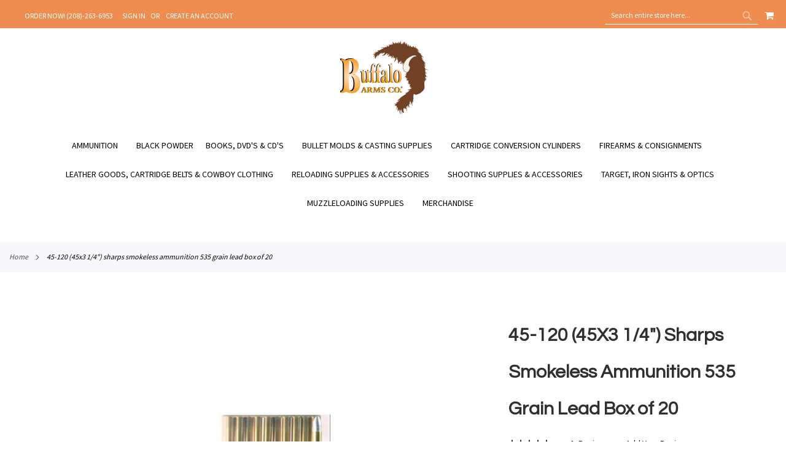

--- FILE ---
content_type: text/html; charset=UTF-8
request_url: https://www.buffaloarms.com/45-120-smokless-sharps-ammo-amo45314535.html
body_size: 35372
content:
<!doctype html>
<html lang="en">
    <head prefix="og: http://ogp.me/ns# fb: http://ogp.me/ns/fb# product: http://ogp.me/ns/product#">
        <script>
    var LOCALE = 'en\u002DUS';
    var BASE_URL = 'https\u003A\u002F\u002Fwww.buffaloarms.com\u002F';
    var require = {
        'baseUrl': 'https\u003A\u002F\u002Fwww.buffaloarms.com\u002Fstatic\u002Fversion1766405200\u002Ffrontend\u002FEcomitize\u002Fbuffaloarms\u002Fen_US'
    };</script>        <meta charset="utf-8"/>
<meta name="title" content="45-120 (45X3 1/4&quot;) Sharps Smokeless Ammunition 535 Grain Lead Box of 20"/>
<meta name="description" content="This 45-120 Sharps AKA 45 3 1/4&quot; Sharps ammo is currently manufactured smokeless rifle ammunition for firearms chambered in this caliber. FOR USE IN CURRENT MANUFACTURED FIREARMS RATED FOR SMOKELESS POWDER USE! IT IS UP TO THE CUSTOMER TO DETERMINE THE SU"/>
<meta name="robots" content="INDEX,FOLLOW"/>
<meta name="viewport" content="width=device-width, initial-scale=1, maximum-scale=1.0, user-scalable=no"/>
<meta name="format-detection" content="telephone=no"/>
<title>45-120 (45X3 1/4&quot;) Sharps Smokeless Ammunition 535 Grain Lead Box of 20</title>
<link  rel="stylesheet" type="text/css"  media="all" href="https://www.buffaloarms.com/static/version1766405200/_cache/merged/934e37835435cf1da0952568f666b7b6.min.css" />
<link  rel="stylesheet" type="text/css"  media="screen and (min-width: 860px)" href="https://www.buffaloarms.com/static/version1766405200/_cache/merged/b4dedc401bb3c09a2628816bf6dc1867.min.css" />
<link  rel="stylesheet" type="text/css"  media="screen and (max-width: 859px)" href="https://www.buffaloarms.com/static/version1766405200/frontend/Ecomitize/buffaloarms/en_US/WeltPixel_NavigationLinks/css/navigation_mobile.min.css" />
<script  type="text/javascript"  src="https://www.buffaloarms.com/static/version1766405200/_cache/merged/e55c117a6bc6556584a9742fb4afb5a7.min.js"></script>
<!--[if IE 11]>
<script  type="text/javascript"  src="https://www.buffaloarms.com/static/version1766405200/frontend/Ecomitize/buffaloarms/en_US/Klevu_Search/js/klevu/ieUrlPolyfill.min.js"></script>
<![endif]-->
<link rel="preload" as="font" crossorigin="anonymous" href="https://www.buffaloarms.com/static/version1766405200/frontend/Ecomitize/buffaloarms/en_US/fonts/opensans/light/opensans-300.woff2" />
<link rel="preload" as="font" crossorigin="anonymous" href="https://www.buffaloarms.com/static/version1766405200/frontend/Ecomitize/buffaloarms/en_US/fonts/opensans/regular/opensans-400.woff2" />
<link rel="preload" as="font" crossorigin="anonymous" href="https://www.buffaloarms.com/static/version1766405200/frontend/Ecomitize/buffaloarms/en_US/fonts/opensans/semibold/opensans-600.woff2" />
<link rel="preload" as="font" crossorigin="anonymous" href="https://www.buffaloarms.com/static/version1766405200/frontend/Ecomitize/buffaloarms/en_US/fonts/opensans/bold/opensans-700.woff2" />
<link rel="preload" as="font" crossorigin="anonymous" href="https://www.buffaloarms.com/static/version1766405200/frontend/Ecomitize/buffaloarms/en_US/fonts/Luma-Icons.woff2" />
<link rel="preload" as="font" crossorigin="anonymous" href="https://www.buffaloarms.com/static/version1766405200/frontend/Ecomitize/buffaloarms/en_US/WeltPixel_DesignElements/fonts/Simple-Line-Icons.woff2" />
<link rel="preload" as="font" crossorigin="anonymous" href="https://www.buffaloarms.com/static/version1766405200/frontend/Ecomitize/buffaloarms/en_US/WeltPixel_DesignElements/fonts/lined-icons.woff2" />
<link rel="preload" as="font" crossorigin="anonymous" href="https://www.buffaloarms.com/static/version1766405200/frontend/Ecomitize/buffaloarms/en_US/WeltPixel_DesignElements/fonts/font-icons.woff2" />
<link  rel="icon" type="image/x-icon" href="https://www.buffaloarms.com/media/favicon/stores/1/FAVICON.png" />
<link  rel="shortcut icon" type="image/x-icon" href="https://www.buffaloarms.com/media/favicon/stores/1/FAVICON.png" />
<script type="text/javascript">
var _userway_config = {
account: 'r1vtDE7z8N'
};
</script>
<script type="text/javascript" src="https://cdn.userway.org/widget.js"></script>
<style>
:root .page-header-v4 .page-header .block-search .control input::placeholder {
  color: #fff;
  opacity: 1;
}
:root .page-header-v4 .page-header .block-search .control input:-ms-input-placeholder {
    color: #fff;
}
:root .page-header-v4 .page-header .block-search .control input::-ms-input-placeholder {
    color: #fff;
}
.theme-pearl.store-view-default .page-wrapper .breadcrumbs{
max-width: 1400px !important;
margin: 0 auto;
}
.product.data.items .data.item.title.active + #reviews{
    display: block !important;
}
.section-items .navigation{
font-weight: normal;
}
a{
color: #000;
}
@media only screen and (max-width: 859px){
    #search_mini_form .field.search{
        display: flex;
        flex-flow: row nowrap;
    }
    #search_mini_form .field.search .control{
        height: auto;
        order: -1;
        padding: 0 !important;
        position: static !important;
    }
    #search_mini_form .field.search #search.input-text{
        border-radius: 0;
        margin: 0;
        position: static;
    }
}
</style>

<!--DbIZALzGIGhHmLe3Q5LUSlFAWo2tgokn-->        
<link rel="preconnect" href="https://js.klevu.com"/>
    <script type="text/x-magento-init">
        {
            "*": {
                "Magento_PageCache/js/form-key-provider": {
                    "isPaginationCacheEnabled":
                        0                }
            }
        }
    </script>
<link rel="stylesheet" type="text/css" href="https://fonts.googleapis.com/css?display=swap&family=Questrial:900,400%7CSource+Sans+Pro:400&subset=latin">

<script type="application/ld+json">
    {
        "@context": "https://schema.org/",
        "@type": "Product",
        "name": "45-120 (45X3 1/4&quot;) Sharps Smokeless Ammunition 535 Grain Lead Box of 20",
        "image": "https://www.buffaloarms.com/media/catalog/product/cache/e84aa79ee86a3cd3693c8dfc5feffb49/a/m/amo45314535b.jpg",
        "description": "This 45-120 Sharps AKA 45 3 1/4&quot; Sharps ammo is currently manufactured smokeless rifle ammunition for firearms chambered in this caliber. FOR USE IN CURRENT MANUFACTURED FIREARMS RATED FOR SMOKELESS POWDER USE! IT IS UP TO THE CUSTOMER TO DETERMINE THE SUITABILITY FOR USE IN THEIR RIFLE! This is loaded with Smokeless Powder, loaded with properly headstamped brass (when available) and a .458&quot; 535 grain Lyman Postell bullet cast from Lyman mould 457132 (item #457132.458). These are cast from 20-1 alloy and lubed with SPG. 1550fps.      NOTE: Be sure you have a physical shipping address on your order as UPS or FedEx will not deliver to a P.O. Box. No returns on ammo.",

        "sku": "AMO45314535",
                "aggregateRating": {
            "@type": "AggregateRating",
            "bestRating": 5,
            "worstRating": 1,
            "ratingValue": "5",
            "reviewCount": "1"
        },
                                            "review": [
                                             {
                            "@type": "Review",
                            "reviewRating": {
                              "@type": "Rating",
                              "ratingValue": "5"
                            },
                            "name": "Well made cartridges",
                            "author": {
                              "@type": "Person",
                              "name": "Vol"
                            },
                            "datePublished": "2019-07-02",
                            "reviewBody": "Very pleased with cartridges. Shot well and now I have some good brass to reload."
                        }                                        ],
                                "offers": {
            "@type": "Offer",
            "priceCurrency": "USD",
            "url": "https://www.buffaloarms.com/45-120-smokless-sharps-ammo-amo45314535.html",
            "availability": "https://schema.org/OutOfStock",
            "price": "170.39"
        }
    }

</script>
<!--  twitter product cards-->
<meta name="twitter:card" content="product"/>
<meta name="twitter:domain" content="https://www.buffaloarms.com/"/>
<meta name="twitter:site" content=""/>
<meta name="twitter:creator" content=""/>
<meta name="twitter:title" content="45-120 (45X3 1/4&quot;) Sharps Smokeless Ammunition 535 Grain Lead Box of 20"/>
<meta name="twitter:description" content="This 45-120 Sharps AKA 45 3 1/4&quot; Sharps ammo is currently manufactured smokeless rifle ammunition for firearms chambered in this caliber. FOR USE IN CURRENT MANUFACTURED FIREARMS RATED FOR SMOKELESS POWDER USE! IT IS UP TO THE CUSTOMER TO DETERMINE THE SUITABILITY FOR USE IN THEIR RIFLE! This is loaded with Smokeless Powder, loaded with properly headstamped brass (when available) and a .458&quot; 535 grain Lyman Postell bullet cast from Lyman mould 457132 (item #457132.458). These are cast from 20-1 alloy and lubed with SPG. 1550fps.      NOTE: Be sure you have a physical shipping address on your order as UPS or FedEx will not deliver to a P.O. Box. No returns on ammo."/>
<meta name="twitter:image" content="https://www.buffaloarms.com/media/catalog/product/cache/e84aa79ee86a3cd3693c8dfc5feffb49/a/m/amo45314535b.jpg"/>
<meta name="twitter:data1" content="USD170.39"/>
<meta name="twitter:label1" content="PRICE"/>
<meta name="twitter:data2" content="US"/>
<meta name="twitter:label2" content="LOCATION"/>
<!--  twitter product cards-->
<!--  facebook open graph -->
<meta property="og:site_name" content=""/>
<meta property="og:type" content="product"/>
<meta property="og:title" content="45-120 (45X3 1/4") Sharps Smokeless Ammunition 535 Grain Lead Box of 20"/>
<meta property="og:image" content="https://www.buffaloarms.com/media/catalog/product/cache/e84aa79ee86a3cd3693c8dfc5feffb49/a/m/amo45314535b.jpg"/>
<meta property="og:description" content="This 45-120 Sharps AKA 45 3 1/4&quot; Sharps ammo is currently manufactured smokeless rifle ammunition for firearms chambered in this caliber. FOR USE IN CURRENT MANUFACTURED FIREARMS RATED FOR SMOKELESS POWDER USE! IT IS UP TO THE CUSTOMER TO DETERMINE THE SUITABILITY FOR USE IN THEIR RIFLE! This is loaded with Smokeless Powder, loaded with properly headstamped brass (when available) and a .458&quot; 535 grain Lyman Postell bullet cast from Lyman mould 457132 (item #457132.458). These are cast from 20-1 alloy and lubed with SPG. 1550fps.      NOTE: Be sure you have a physical shipping address on your order as UPS or FedEx will not deliver to a P.O. Box. No returns on ammo."/>
<meta property="og:url" content="https://www.buffaloarms.com/45-120-smokless-sharps-ammo-amo45314535.html"/>
<meta property="product:price:amount" content="170.39"/>
<meta property="product:price:currency" content="USD"/>
<meta property="product:availability" content="outofstock"/>
<meta property="product:retailer_item_id" content="AMO45314535"/>
<!--  facebook open graph -->
<!-- rich pins -->
<meta name="pinterest-rich-pin" content="enabled"/>
<!-- rich pins -->
    <script type="application/ld+json">
{
  "@context": "https://schema.org",
  "@type": "BreadcrumbList",
  "itemListElement": [
                                        {
                        "@type": "ListItem",
                        "position": 1,
                        "item": {
                          "@id": "https://www.buffaloarms.com/",
                          "name": "Home"
                        }
                      }
                                                      ]
}

    </script>
<script type="text/javascript" id="klevu_initsessiondata">
    var nowUnixtime = parseInt(Date.now() / 1000);

    function klevufejs_getCookie() {
        var c = "",
            ca = decodeURIComponent(document.cookie).split(';');
        for (var i = 0; i < ca.length; i++) {
            c = ca[i];
            if (typeof c !== "string") {
                continue;
            }
            while (c.charAt(0) === ' ') {
                c = c.substring(1);
            }
            if (c.indexOf("klv_mage=") === 0) {
                return JSON.parse(c.substring("klv_mage=".length, c.length));
            }
        }
        return {
            expire_sections: {}
        };
    }

    document.addEventListener('klevu.customerData.loaded', function (e) {
        var klevufejs_cookie = klevufejs_getCookie();
        klevufejs_cookie.expire_sections.customerData = nowUnixtime + 600;

        document.cookie = "klv_mage=" + JSON.stringify(klevufejs_cookie) + ";" + (new Date((nowUnixtime + 3600) * 1000).toUTCString()) + ";path=/;SameSite=Strict";
    });

    var klevufejs_cookie = klevufejs_getCookie();
    var klevuData = {
        ...{
            customerData: {
                revalidate_after: -1
            }
        },
        ...JSON.parse(window.localStorage.getItem('klv_mage') || '{}')
    };

    const klevuCustomerDataLoadedEvent = document.createEvent('CustomEvent');
    klevuCustomerDataLoadedEvent.initEvent('klevu.customerData.loaded', false, true);
    const klevuCustomerDataLoadErrorEvent = document.createEvent('CustomEvent');
    klevuCustomerDataLoadErrorEvent.initEvent('klevu.customerData.loadError', false, true);

    if (typeof klevufejs_cookie.expire_sections !== "object"
        || (klevufejs_cookie.expire_sections.customerData || -1) < nowUnixtime
        || klevuData.customerData.revalidate_after < nowUnixtime
    ) {
        var xhttp = new XMLHttpRequest();
        xhttp.onerror = function (request) {
            document.dispatchEvent(klevuCustomerDataLoadErrorEvent);
        };
        xhttp.ontimeout = function (request) {
            this.onerror(request);
        };
        xhttp.onload = function (request) {
            if (this.status >= 400 || this.timeout) {
                this.onerror(request);
                return;
            }

            var klevuData = JSON.parse(window.localStorage.getItem('klv_mage') || '{}');
            klevuData.customerData = JSON.parse(this.response);
            window.localStorage.setItem('klv_mage', JSON.stringify(klevuData));

            document.dispatchEvent(klevuCustomerDataLoadedEvent);
        };
        xhttp.open('GET', 'https://www.buffaloarms.com/rest/V1/klevu/customerData', false);
        xhttp.send();
    } else {
        document.dispatchEvent(klevuCustomerDataLoadedEvent);
    }
</script>
    </head>
    <body data-container="body"
          data-mage-init='{"loaderAjax": {}, "loader": { "icon": "https://www.buffaloarms.com/static/version1766405200/frontend/Ecomitize/buffaloarms/en_US/images/loader-2.gif"}}'
        id="html-body" class="theme-pearl product-page-v1 store-view-default catalog-product-view product-45-120-smokless-sharps-ammo-amo45314535 page-layout-1column">
        
<script type="text/x-magento-init">
    {
        "*": {
            "Magento_PageBuilder/js/widget-initializer": {
                "config": {"[data-content-type=\"slider\"][data-appearance=\"default\"]":{"Magento_PageBuilder\/js\/content-type\/slider\/appearance\/default\/widget":false},"[data-content-type=\"map\"]":{"Magento_PageBuilder\/js\/content-type\/map\/appearance\/default\/widget":false},"[data-content-type=\"row\"]":{"Magento_PageBuilder\/js\/content-type\/row\/appearance\/default\/widget":false},"[data-content-type=\"tabs\"]":{"Magento_PageBuilder\/js\/content-type\/tabs\/appearance\/default\/widget":false},"[data-content-type=\"slide\"]":{"Magento_PageBuilder\/js\/content-type\/slide\/appearance\/default\/widget":{"buttonSelector":".pagebuilder-slide-button","showOverlay":"hover","dataRole":"slide"}},"[data-content-type=\"banner\"]":{"Magento_PageBuilder\/js\/content-type\/banner\/appearance\/default\/widget":{"buttonSelector":".pagebuilder-banner-button","showOverlay":"hover","dataRole":"banner"}},"[data-content-type=\"buttons\"]":{"Magento_PageBuilder\/js\/content-type\/buttons\/appearance\/inline\/widget":false},"[data-content-type=\"products\"][data-appearance=\"carousel\"]":{"Amasty_Xsearch\/js\/content-type\/products\/appearance\/carousel\/widget-override":false}},
                "breakpoints": {"desktop":{"label":"Desktop","stage":true,"default":true,"class":"desktop-switcher","icon":"Magento_PageBuilder::css\/images\/switcher\/switcher-desktop.svg","conditions":{"min-width":"1024px"},"options":{"products":{"default":{"slidesToShow":"5"}}}},"tablet":{"conditions":{"max-width":"1024px","min-width":"768px"},"options":{"products":{"default":{"slidesToShow":"4"},"continuous":{"slidesToShow":"3"}}}},"mobile":{"label":"Mobile","stage":true,"class":"mobile-switcher","icon":"Magento_PageBuilder::css\/images\/switcher\/switcher-mobile.svg","media":"only screen and (max-width: 768px)","conditions":{"max-width":"768px","min-width":"640px"},"options":{"products":{"default":{"slidesToShow":"3"}}}},"mobile-small":{"conditions":{"max-width":"640px"},"options":{"products":{"default":{"slidesToShow":"2"},"continuous":{"slidesToShow":"1"}}}}}            }
        }
    }
</script>

<div class="cookie-status-message" id="cookie-status">
    The store will not work correctly in the case when cookies are disabled.</div>
<script type="text&#x2F;javascript">document.querySelector("#cookie-status").style.display = "none";</script>
<script type="text/x-magento-init">
    {
        "*": {
            "cookieStatus": {}
        }
    }
</script>

<script type="text/x-magento-init">
    {
        "*": {
            "mage/cookies": {
                "expires": null,
                "path": "\u002F",
                "domain": ".www.buffaloarms.com",
                "secure": true,
                "lifetime": "3600"
            }
        }
    }
</script>
    <noscript>
        <div class="message global noscript">
            <div class="content">
                <p>
                    <strong>JavaScript seems to be disabled in your browser.</strong>
                    <span>
                        For the best experience on our site, be sure to turn on Javascript in your browser.                    </span>
                </p>
            </div>
        </div>
    </noscript>

<script>
    window.cookiesConfig = window.cookiesConfig || {};
    window.cookiesConfig.secure = true;
</script><script>    require.config({
        map: {
            '*': {
                wysiwygAdapter: 'mage/adminhtml/wysiwyg/tiny_mce/tinymceAdapter'
            }
        }
    });</script><script>    require.config({
        paths: {
            googleMaps: 'https\u003A\u002F\u002Fmaps.googleapis.com\u002Fmaps\u002Fapi\u002Fjs\u003Fv\u003D3\u0026key\u003D'
        },
        config: {
            'Magento_PageBuilder/js/utils/map': {
                style: '',
            },
            'Magento_PageBuilder/js/content-type/map/preview': {
                apiKey: '',
                apiKeyErrorMessage: 'You\u0020must\u0020provide\u0020a\u0020valid\u0020\u003Ca\u0020href\u003D\u0027https\u003A\u002F\u002Fwww.buffaloarms.com\u002Fadminhtml\u002Fsystem_config\u002Fedit\u002Fsection\u002Fcms\u002F\u0023cms_pagebuilder\u0027\u0020target\u003D\u0027_blank\u0027\u003EGoogle\u0020Maps\u0020API\u0020key\u003C\u002Fa\u003E\u0020to\u0020use\u0020a\u0020map.'
            },
            'Magento_PageBuilder/js/form/element/map': {
                apiKey: '',
                apiKeyErrorMessage: 'You\u0020must\u0020provide\u0020a\u0020valid\u0020\u003Ca\u0020href\u003D\u0027https\u003A\u002F\u002Fwww.buffaloarms.com\u002Fadminhtml\u002Fsystem_config\u002Fedit\u002Fsection\u002Fcms\u002F\u0023cms_pagebuilder\u0027\u0020target\u003D\u0027_blank\u0027\u003EGoogle\u0020Maps\u0020API\u0020key\u003C\u002Fa\u003E\u0020to\u0020use\u0020a\u0020map.'
            },
        }
    });</script><script>
    require.config({
        shim: {
            'Magento_PageBuilder/js/utils/map': {
                deps: ['googleMaps']
            }
        }
    });</script>
<div class="page-wrapper"><div class="page-header page-header-v4"><header class="page-header"><div class="panel wrapper"><div class="panel header"><ul class="compare wrapper"><li class="item link compare" data-bind="scope: 'compareProducts'" data-role="compare-products-link">
    <a class="action compare no-display" title="Compare&#x20;Products"
       data-bind="attr: {'href': compareProducts().listUrl}, css: {'no-display': !compareProducts().count}"
    >
        Compare Products        <span class="counter qty" data-bind="text: compareProducts().countCaption"></span>
    </a>
</li>
<script type="text/x-magento-init">
{"[data-role=compare-products-link]": {"Magento_Ui/js/core/app": {"components":{"compareProducts":{"component":"Magento_Catalog\/js\/view\/compare-products"}}}}}
</script>
</ul><a class="action skip contentarea"
   href="#contentarea">
    <span>
        Skip to Content    </span>
</a>
<ul class="header links">    <li class="greet welcome" data-bind="scope: 'customer'">
        <!-- ko if: customer().fullname  -->
        <span class="logged-in"
              data-bind="text: new String('Welcome, %1!').replace('%1', customer().fullname)">
        </span>
        <!-- /ko -->
        <!-- ko ifnot: customer().fullname  -->
        <span class="not-logged-in"
              data-bind="html: 'ORDER&#x20;NOW&#x21;&#x20;&#x28;208&#x29;-263-6953'"></span>
                <!-- /ko -->
    </li>
    <script type="text/x-magento-init">
    {
        "*": {
            "Magento_Ui/js/core/app": {
                "components": {
                    "customer": {
                        "component": "Magento_Customer/js/view/customer"
                    }
                }
            }
        }
    }
    </script>
<li class="link authorization-link" data-label="or">
    <a href="https://www.buffaloarms.com/customer/account/login/referer/aHR0cHM6Ly93d3cuYnVmZmFsb2FybXMuY29tLzQ1LTEyMC1zbW9rbGVzcy1zaGFycHMtYW1tby1hbW80NTMxNDUzNS5odG1s/"        >Sign In</a>
</li>
<li><a href="https://www.buffaloarms.com/customer/account/create/" id="idVyxdMMcB" >Create an Account</a></li></ul><div class="header_right"><div class="block block-search">
    <div class="block block-title"><strong>Search</strong></div>
    <div class="block block-content">
        <form class="form minisearch" id="search_mini_form"
              action="https://www.buffaloarms.com/search/" method="get">
                        <div class="field search">
                <label class="label" for="search" data-role="minisearch-label">
                    <span>Search</span>
                </label>
                <div class="control">
                    <input id="search"
                           data-mage-init='{
                            "quickSearch": {
                                "formSelector": "#search_mini_form",
                                "url": "",
                                "destinationSelector": "#search_autocomplete",
                                "minSearchLength": "3"
                            }
                        }'
                           type="text"
                           name="q"
                           value=""
                           placeholder="Search&#x20;entire&#x20;store&#x20;here..."
                           class="input-text"
                           maxlength="128"
                           role="combobox"
                           aria-haspopup="false"
                           aria-autocomplete="both"
                           autocomplete="off"
                           aria-expanded="false"/>
                    <div id="search_autocomplete" class="search-autocomplete"></div>
                    <div class="nested">
    <a class="action advanced" href="https://www.buffaloarms.com/catalogsearch/advanced/" data-action="advanced-search">
        Advanced Search    </a>
</div>
                </div>
            </div>
            <div class="actions">
                <button type="submit"
                        title="Search"
                        class="action search"
                        aria-label="Search"
                >
                    <span>Search</span>
                </button>
            </div>
        </form>
    </div>
</div>

<div data-block="minicart" class="minicart-wrapper quickcart-wrapper minicart-weltpixel">
    <a class="action showcart" href="https://www.buffaloarms.com/checkout/cart/"
       data-bind="scope: 'minicart_content'">
        <span class="text">My Cart</span>
        <span class="counter qty empty"
              data-bind="css: { empty: !!getCartParam('summary_count') == false }, blockLoader: isLoading">
            <span class="counter-number"><!-- ko text: getCartParam('summary_count') --><!-- /ko --></span>
            <span class="counter-label">
            <!-- ko if: getCartParam('summary_count') -->
                <!-- ko text: getCartParam('summary_count') --><!-- /ko -->
                <!-- ko i18n: 'items' --><!-- /ko -->
                <!-- /ko -->
            </span>
        </span>
    </a>
            <div class="block block-minicart block-quickcart empty"
             data-role="dropdownDialog"
             data-mage-init='{"dropdownDialog":{
                "appendTo":"[data-block=minicart]",
                "triggerTarget":".showcart",
                "timeout": "2000",
                "closeOnMouseLeave": false,
                "closeOnEscape": true,
                "triggerClass":"active",
                "parentClass":"active",
                "buttons":[]}}'
        >
            <div id="minicart-content-wrapper" class="quickcart-content-wrapper" data-bind="scope: 'minicart_content'">
                <!-- ko template: getTemplate() --><!-- /ko -->
            </div>
                    </div>
        <script>
        window.checkout = {"shoppingCartUrl":"https:\/\/www.buffaloarms.com\/checkout\/cart\/","checkoutUrl":"https:\/\/www.buffaloarms.com\/checkout\/","updateItemQtyUrl":"https:\/\/www.buffaloarms.com\/checkout\/sidebar\/updateItemQty\/","removeItemUrl":"https:\/\/www.buffaloarms.com\/checkout\/sidebar\/removeItem\/","imageTemplate":"Magento_Catalog\/product\/image_with_borders","baseUrl":"https:\/\/www.buffaloarms.com\/","minicartMaxItemsVisible":5,"websiteId":"1","maxItemsToDisplay":10,"storeId":"1","storeGroupId":"1","customerLoginUrl":"https:\/\/www.buffaloarms.com\/customer\/account\/login\/referer\/aHR0cHM6Ly93d3cuYnVmZmFsb2FybXMuY29tLzQ1LTEyMC1zbW9rbGVzcy1zaGFycHMtYW1tby1hbW80NTMxNDUzNS5odG1s\/","isRedirectRequired":false,"autocomplete":"off","captcha":{"user_login":{"isCaseSensitive":false,"imageHeight":50,"imageSrc":"","refreshUrl":"https:\/\/www.buffaloarms.com\/captcha\/refresh\/","isRequired":false,"timestamp":1768698607}}};
    </script>
    <script type="text/x-magento-init">
    {
        "[data-block='minicart']": {
            "Magento_Ui/js/core/app": {"components":{"minicart_content":{"children":{"subtotal.container":{"children":{"subtotal":{"children":{"subtotal.totals":{"config":{"display_cart_subtotal_incl_tax":0,"display_cart_subtotal_excl_tax":1,"template":"Magento_Tax\/checkout\/minicart\/subtotal\/totals"},"children":{"subtotal.totals.msrp":{"component":"Magento_Msrp\/js\/view\/checkout\/minicart\/subtotal\/totals","config":{"displayArea":"minicart-subtotal-hidden","template":"Magento_Msrp\/checkout\/minicart\/subtotal\/totals"}}},"component":"Magento_Tax\/js\/view\/checkout\/minicart\/subtotal\/totals"}},"component":"uiComponent","config":{"template":"Magento_Checkout\/minicart\/subtotal"}}},"component":"uiComponent","config":{"displayArea":"subtotalContainer"}},"item.renderer":{"component":"Magento_Checkout\/js\/view\/cart-item-renderer","config":{"displayArea":"defaultRenderer","template":"WeltPixel_QuickCart\/minicart\/item\/default.html"},"children":{"item.image":{"component":"Magento_Catalog\/js\/view\/image","config":{"template":"Magento_Catalog\/product\/image","displayArea":"itemImage"}},"checkout.cart.item.price.sidebar":{"component":"uiComponent","config":{"template":"Magento_Checkout\/minicart\/item\/price","displayArea":"priceSidebar"}}}},"extra_info":{"component":"uiComponent","config":{"displayArea":"extraInfo"}},"promotion":{"component":"uiComponent","config":{"displayArea":"promotion"}}},"config":{"itemRenderer":{"default":"defaultRenderer","simple":"defaultRenderer","virtual":"defaultRenderer"},"template":"WeltPixel_QuickCart\/minicart\/content"},"component":"Magento_Checkout\/js\/view\/minicart"}},"types":[]}        },
        "*": {
            "Magento_Ui/js/block-loader": "https://www.buffaloarms.com/static/version1766405200/frontend/Ecomitize/buffaloarms/en_US/images/loader-1.gif"
        }
    }
    </script>

            <style>
        .block-content-quickcart .quickcart-top {
            background: #000000;
            color: #FFFFFF;
            height: 50px;
            line-height: 50px;
        }
        .block-content-quickcart .quickcart-top button.close {
            height: 50px;
        }
        .block-content-quickcart .quickcart-top button.close span {
            color: #FFFFFF;
        }
        .block-content-quickcart .quickcart-top .action.close::before {
            color: #FFFFFF;
        }
        .block-content-quickcart .quickcart-bottom-container .subtotal {
            background: #F6F6F6;
            color: #000000;
        }
    </style>
</div>
</div></div></div><div class="header content"><span data-action="toggle-nav" class="action nav-toggle"><span>Toggle Nav</span></span>

    <div class="desktop-logo desktop-logo-all">
        <a
            class="logo "
            href="https://www.buffaloarms.com/"
            title=""
            aria-label="store logo">
            <img src="https://www.buffaloarms.com/media/logo/stores/1/logo_1_.png"
                 title=""
                 alt=""
                width="170"                height="121"            />
        </a>
    </div>


</div><script type="application/javascript" async 
 src="https://static.klaviyo.com/onsite/js/klaviyo.js?company_id=XfE6Ca"></script>

    <script type="text/x-magento-init">
        {
            "*": {
                "KlaviyoCustomerData": {}
            }
        }
    </script>
</header></div>    <div class="sections nav-sections-4&#x20;nav-sections">
                <div class="section-items nav-sections-4&#x20;nav-sections-items"
             data-mage-init='{"tabs":{"openedState":"active"}}'>
                                            <div class="section-item-title nav-sections-4&#x20;nav-sections-item-title"
                     data-role="collapsible">
                    <a class="nav-sections-4&#x20;nav-sections-item-switch"
                       data-toggle="switch" href="#store.menu">
                        Menu                    </a>
                </div>
                <div class="section-item-content nav-sections-4&#x20;nav-sections-item-content"
                     id="store.menu"
                     data-role="content">
                    
<nav class="navigation" data-action="navigation">
    <ul data-mage-init='{"menu":{"responsive":true, "expanded":true, "position":{"my":"left top","at":"left bottom"}}}'>
        <li  class="megamenu level-top-fullwidth  level0 nav-1 category-item first level-top parent mm-first-item mm-has-children"   ><a href="https://www.buffaloarms.com/ammunition.html"  class="level-top"><span class="mm-subcategory-title underline-megamenu " >Ammunition</span></a><ul class="level0 submenu fullwidth  " style="display: none;"><li class="submenu-child"><div class="fullwidth-wrapper"><div class="fullwidth-wrapper-inner"><ul class="columns-group starter" style="width: 25%"><li  class="megamenu level1 nav-1-1 category-item first parent mm-first-item mm-has-children" data-has-children="1"  ><a href="https://www.buffaloarms.com/ammunition/black-powder-ammo.html"  class="mm-category-title label-position-center " ><span class="mm-subcategory-title underline-megamenu " >Black Powder Ammo</span></a><ul class="level1 submenu   " style="display: none;"><li  class="megamenu level2 nav-1-1-1 category-item first parent mm-first-item mm-has-children"   ><a href="https://www.buffaloarms.com/ammunition/black-powder-ammo/metric-calibers.html"  class=" " ><span class="mm-subcategory-title underline-megamenu " >Metric Calibers</span></a><ul class="level2 submenu   " style="display: none;"><li  class="megamenu level3 nav-1-1-1-1 category-item first last mm-first-item mm-no-children"   ><a href="https://www.buffaloarms.com/ammunition/black-powder-ammo/metric-calibers/8mm-up.html"  class=" label-position-center " ><span class="mm-subcategory-title underline-megamenu " >8mm &amp; Up</span></a></li></ul><!-- end submenu --></li><li  class="megamenu level2 nav-1-1-2 category-item last parent mm-has-children"   ><a href="https://www.buffaloarms.com/ammunition/black-powder-ammo/non-metric-calibers.html"  class=" label-position-center " ><span class="mm-subcategory-title underline-megamenu " >Non-Metric Calibers</span></a><ul class="level2 submenu   " style="display: none;"><li  class="megamenu level3 nav-1-1-2-1 category-item first mm-first-item mm-no-children"   ><a href="https://www.buffaloarms.com/ammunition/black-powder-ammo/non-metric-calibers/17-35-caliber.html"  class=" label-position-center " ><span class="mm-subcategory-title underline-megamenu " >.17-.35 Caliber</span></a></li><li  class="megamenu level3 nav-1-1-2-2 category-item mm-no-children"   ><a href="https://www.buffaloarms.com/ammunition/black-powder-ammo/non-metric-calibers/36-41-caliber.html"  class=" label-position-center " ><span class="mm-subcategory-title underline-megamenu " >.36-.41 Caliber</span></a></li><li  class="megamenu level3 nav-1-1-2-3 category-item mm-no-children"   ><a href="https://www.buffaloarms.com/ammunition/black-powder-ammo/non-metric-calibers/42-45-caliber.html"  class=" " ><span class="mm-subcategory-title underline-megamenu " >.42-.45 Caliber</span></a></li><li  class="megamenu level3 nav-1-1-2-4 category-item last mm-no-children"   ><a href="https://www.buffaloarms.com/ammunition/black-powder-ammo/non-metric-calibers/46-caliber-up.html"  class=" " ><span class="mm-subcategory-title underline-megamenu " >.46 Caliber &amp; Up</span></a></li></ul><!-- end submenu --></li></ul><!-- end submenu --></li><li  class="megamenu level1 nav-1-2 category-item parent mm-has-children" data-has-children="1"  ><a href="https://www.buffaloarms.com/ammunition/cowboy-ammo.html"  class="mm-category-title label-position-center " ><span class="mm-subcategory-title underline-megamenu " >Cowboy Ammo</span></a><ul class="level1 submenu   " style="display: none;"><li  class="megamenu level2 nav-1-2-1 category-item first mm-first-item mm-no-children"   ><a href="https://www.buffaloarms.com/ammunition/cowboy-ammo/black-powder-ammo.html"  class=" label-position-center " ><span class="mm-subcategory-title underline-megamenu " >Black Powder Ammo</span></a></li><li  class="megamenu level2 nav-1-2-2 category-item mm-no-children"   ><a href="https://www.buffaloarms.com/ammunition/cowboy-ammo/black-powder-shotgun-ammo.html"  class=" label-position-center " ><span class="mm-subcategory-title underline-megamenu " >Black Powder Shotgun Ammo</span></a></li><li  class="megamenu level2 nav-1-2-3 category-item last mm-no-children"   ><a href="https://www.buffaloarms.com/ammunition/cowboy-ammo/smokeless-ammo.html"  class=" label-position-center " ><span class="mm-subcategory-title underline-megamenu " >Smokeless Ammo</span></a></li></ul><!-- end submenu --></li></ul><ul class="columns-group inner"style="width: 25%"><li  class="megamenu level1 nav-1-3 category-item mm-no-children" data-has-children="1"  ><a href="https://www.buffaloarms.com/ammunition/paper-cartridges-for-percussion-revolvers.html"  class=" label-position-center " ><span class="mm-subcategory-title underline-megamenu " >Paper Cartridges for Percussion Revolvers</span></a></li><li  class="megamenu level1 nav-1-4 category-item mm-no-children" data-has-children="1"  ><a href="https://www.buffaloarms.com/ammunition/rimfire-ammunition.html"  class=" " ><span class="mm-subcategory-title underline-megamenu " >Rimfire Ammunition</span></a></li></ul><ul class="columns-group inner"style="width: 25%"><li  class="megamenu level1 nav-1-5 category-item mm-no-children" data-has-children="1"  ><a href="https://www.buffaloarms.com/ammunition/shotgun-ammo.html"  class=" " ><span class="mm-subcategory-title underline-megamenu " >Shotgun Ammo</span></a></li><li  class="megamenu level1 nav-1-6 category-item parent mm-has-children" data-has-children="1"  ><a href="https://www.buffaloarms.com/ammunition/smokeless-ammo.html"  class="mm-category-title " ><span class="mm-subcategory-title underline-megamenu " >Smokeless Ammo</span></a><ul class="level1 submenu   " style="display: none;"><li  class="megamenu level2 nav-1-6-1 category-item first parent mm-first-item mm-has-children"   ><a href="https://www.buffaloarms.com/ammunition/smokeless-ammo/metric-calibers.html"  class=" " ><span class="mm-subcategory-title underline-megamenu " >Metric Calibers</span></a><ul class="level2 submenu   " style="display: none;"><li  class="megamenu level3 nav-1-6-1-1 category-item first mm-first-item mm-no-children"   ><a href="https://www.buffaloarms.com/ammunition/smokeless-ammo/metric-calibers/5-56-7-92mm.html"  class=" " ><span class="mm-subcategory-title underline-megamenu " >5.56-7.92mm</span></a></li><li  class="megamenu level3 nav-1-6-1-2 category-item last mm-no-children"   ><a href="https://www.buffaloarms.com/ammunition/smokeless-ammo/metric-calibers/8mm-up.html"  class=" " ><span class="mm-subcategory-title underline-megamenu " >8mm &amp; Up</span></a></li></ul><!-- end submenu --></li><li  class="megamenu level2 nav-1-6-2 category-item last parent mm-has-children"   ><a href="https://www.buffaloarms.com/ammunition/smokeless-ammo/non-metric-calibers.html"  class=" " ><span class="mm-subcategory-title underline-megamenu " >Non-Metric Calibers</span></a><ul class="level2 submenu   " style="display: none;"><li  class="megamenu level3 nav-1-6-2-1 category-item first mm-first-item mm-no-children"   ><a href="https://www.buffaloarms.com/ammunition/smokeless-ammo/non-metric-calibers/17-35-caliber.html"  class=" " ><span class="mm-subcategory-title underline-megamenu " >.17-.35 Caliber</span></a></li><li  class="megamenu level3 nav-1-6-2-2 category-item mm-no-children"   ><a href="https://www.buffaloarms.com/ammunition/smokeless-ammo/non-metric-calibers/36-41-caliber.html"  class=" " ><span class="mm-subcategory-title underline-megamenu " >.36-.41 Caliber</span></a></li><li  class="megamenu level3 nav-1-6-2-3 category-item mm-no-children"   ><a href="https://www.buffaloarms.com/ammunition/smokeless-ammo/non-metric-calibers/42-45-caliber.html"  class=" " ><span class="mm-subcategory-title underline-megamenu " >.42-.45 Caliber</span></a></li><li  class="megamenu level3 nav-1-6-2-4 category-item last mm-no-children"   ><a href="https://www.buffaloarms.com/ammunition/smokeless-ammo/non-metric-calibers/46-caliber-up.html"  class=" " ><span class="mm-subcategory-title underline-megamenu " >.46 Caliber &amp; Up</span></a></li></ul><!-- end submenu --></li></ul><!-- end submenu --></li></ul><ul class="columns-group inner" style="width: 25%"><li  class="megamenu level1 nav-1-7 category-item last mm-no-children" data-has-children="1"  ><a href="https://www.buffaloarms.com/ammunition/percussion-caps-primers.html"  class=" " ><span class="mm-subcategory-title underline-megamenu " >Percussion Caps &amp; Primers</span></a></li><span class="close columns-group last"></span></ul></div></div></li><!-- end submenu-child --></ul><!-- end submenu --></li><li  class="megamenu level-top-sectioned  level0 nav-2 category-item level-top mm-no-children"   ><a href="https://www.buffaloarms.com/black-powder.html"  class="level-top label-position-center"><span class="mm-subcategory-title underline-megamenu " >Black Powder</span></a></li><li  class="megamenu level-top-fullwidth  level0 nav-3 category-item level-top parent mm-has-children"   ><a href="https://www.buffaloarms.com/books-44-dvd-s-cd-s.html"  class="level-top"><span class="mm-subcategory-title underline-megamenu " >Books, DVD&#039;s &amp; CD&#039;s</span></a><ul class="level0 submenu fullwidth  " style="display: none;"><li class="submenu-child"><div class="fullwidth-wrapper"><div class="fullwidth-wrapper-inner"><ul class="columns-group starter" style="width: 25%"><li  class="megamenu level1 nav-3-1 category-item first parent mm-first-item mm-has-children" data-has-children="1"  ><a href="https://www.buffaloarms.com/books-44-dvd-s-cd-s/books.html"  class="mm-category-title " ><span class="mm-subcategory-title underline-megamenu " >Books</span></a><ul class="level1 submenu   " style="display: none;"><li  class="megamenu level2 nav-3-1-1 category-item first mm-first-item mm-no-children"   ><a href="https://www.buffaloarms.com/books-44-dvd-s-cd-s/books/a-b.html"  class=" " ><span class="mm-subcategory-title underline-megamenu " >A-B</span></a></li><li  class="megamenu level2 nav-3-1-2 category-item mm-no-children"   ><a href="https://www.buffaloarms.com/books-44-dvd-s-cd-s/books/c-f.html"  class=" " ><span class="mm-subcategory-title underline-megamenu " >C-F</span></a></li><li  class="megamenu level2 nav-3-1-3 category-item mm-no-children"   ><a href="https://www.buffaloarms.com/books-44-dvd-s-cd-s/books/g-l.html"  class=" " ><span class="mm-subcategory-title underline-megamenu " >G-L</span></a></li><li  class="megamenu level2 nav-3-1-4 category-item mm-no-children"   ><a href="https://www.buffaloarms.com/books-44-dvd-s-cd-s/books/m-r.html"  class=" " ><span class="mm-subcategory-title underline-megamenu " >M-R</span></a></li><li  class="megamenu level2 nav-3-1-5 category-item mm-no-children"   ><a href="https://www.buffaloarms.com/books-44-dvd-s-cd-s/books/s-u.html"  class=" " ><span class="mm-subcategory-title underline-megamenu " >S-U</span></a></li><li  class="megamenu level2 nav-3-1-6 category-item last mm-no-children"   ><a href="https://www.buffaloarms.com/books-44-dvd-s-cd-s/books/v-z.html"  class=" " ><span class="mm-subcategory-title underline-megamenu " >V-Z</span></a></li></ul><!-- end submenu --></li></ul><ul class="columns-group inner" style="width: 25%"><li  class="megamenu level1 nav-3-2 category-item last mm-no-children" data-has-children="1"  ><a href="https://www.buffaloarms.com/books-44-dvd-s-cd-s/cd-s-dvd-s.html"  class=" " ><span class="mm-subcategory-title underline-megamenu " >CD&#039;s &amp; DVD&#039;s</span></a></li><span class="close columns-group last"></span></ul></div></div></li><!-- end submenu-child --></ul><!-- end submenu --></li><li  class="megamenu level-top-fullwidth  level0 nav-4 category-item level-top parent mm-has-children"   ><a href="https://www.buffaloarms.com/bullet-molds-casting-supplies.html"  class="level-top label-position-center"><span class="mm-subcategory-title underline-megamenu " >Bullet Molds &amp; Casting Supplies</span></a><ul class="level0 submenu fullwidth  " style="display: none;"><li class="submenu-child"><div class="fullwidth-wrapper"><div class="fullwidth-wrapper-inner"><ul class="columns-group starter" style="width: 25%"><li  class="megamenu level1 nav-4-1 category-item first parent mm-first-item mm-has-children" data-has-children="1"  ><a href="https://www.buffaloarms.com/bullet-molds-casting-supplies/bullet-casting-supplies.html"  class="mm-category-title " ><span class="mm-subcategory-title underline-megamenu " >Bullet Casting Supplies</span></a><ul class="level1 submenu   " style="display: none;"><li  class="megamenu level2 nav-4-1-1 category-item first mm-first-item mm-no-children"   ><a href="https://www.buffaloarms.com/bullet-molds-casting-supplies/bullet-casting-supplies/bullet-casting-alloys-44-tin-pure-lead.html"  class=" label-position-center " ><span class="mm-subcategory-title underline-megamenu " >Bullet Casting Alloys, Tin &amp; Pure Lead</span></a></li><li  class="megamenu level2 nav-4-1-2 category-item mm-no-children"   ><a href="https://www.buffaloarms.com/bullet-molds-casting-supplies/bullet-casting-supplies/bullet-casting-flux.html"  class=" " ><span class="mm-subcategory-title underline-megamenu " >Bullet Casting Flux</span></a></li><li  class="megamenu level2 nav-4-1-3 category-item mm-no-children"   ><a href="https://www.buffaloarms.com/bullet-molds-casting-supplies/bullet-casting-supplies/cast-iron-lead-pots.html"  class=" " ><span class="mm-subcategory-title underline-megamenu " >Cast Iron Lead Pots</span></a></li><li  class="megamenu level2 nav-4-1-4 category-item mm-no-children"   ><a href="https://www.buffaloarms.com/bullet-molds-casting-supplies/bullet-casting-supplies/casting-furnaces.html"  class=" " ><span class="mm-subcategory-title underline-megamenu " >Casting Furnaces</span></a></li><li  class="megamenu level2 nav-4-1-5 category-item mm-no-children"   ><a href="https://www.buffaloarms.com/bullet-molds-casting-supplies/bullet-casting-supplies/cerrosafe-chamber-casting.html"  class=" " ><span class="mm-subcategory-title underline-megamenu " >Cerrosafe Chamber Casting</span></a></li><li  class="megamenu level2 nav-4-1-6 category-item mm-no-children"   ><a href="https://www.buffaloarms.com/bullet-molds-casting-supplies/bullet-casting-supplies/ingot-moulds.html"  class=" " ><span class="mm-subcategory-title underline-megamenu " >Ingot Moulds</span></a></li><li  class="megamenu level2 nav-4-1-7 category-item mm-no-children"   ><a href="https://www.buffaloarms.com/bullet-molds-casting-supplies/bullet-casting-supplies/lead-casting-ladles.html"  class=" " ><span class="mm-subcategory-title underline-megamenu " >Lead Casting Ladles</span></a></li><li  class="megamenu level2 nav-4-1-8 category-item mm-no-children"   ><a href="https://www.buffaloarms.com/bullet-molds-casting-supplies/bullet-casting-supplies/lead-hardness-testers.html"  class=" " ><span class="mm-subcategory-title underline-megamenu " >Lead Hardness Testers</span></a></li><li  class="megamenu level2 nav-4-1-9 category-item mm-no-children"   ><a href="https://www.buffaloarms.com/bullet-molds-casting-supplies/bullet-casting-supplies/lead-thermometer.html"  class=" " ><span class="mm-subcategory-title underline-megamenu " >Lead Thermometer</span></a></li><li  class="megamenu level2 nav-4-1-10 category-item last mm-no-children"   ><a href="https://www.buffaloarms.com/bullet-molds-casting-supplies/bullet-casting-supplies/mould-mallets.html"  class=" " ><span class="mm-subcategory-title underline-megamenu " >Mould Mallets</span></a></li></ul><!-- end submenu --></li></ul><ul class="columns-group inner" style="width: 25%"><li  class="megamenu level1 nav-4-2 category-item last parent mm-has-children" data-has-children="1"  ><a href="https://www.buffaloarms.com/bullet-molds-casting-supplies/bullet-moulds.html"  class="mm-category-title " ><span class="mm-subcategory-title underline-megamenu " >Bullet Moulds</span></a><ul class="level1 submenu   " style="display: none;"><li  class="megamenu level2 nav-4-2-1 category-item first parent mm-first-item mm-has-children"   ><a href="https://www.buffaloarms.com/bullet-molds-casting-supplies/bullet-moulds/buffalo-arms-bullet-moulds.html"  class=" label-position-center " ><span class="mm-subcategory-title underline-megamenu " >Buffalo Arms Bullet Moulds</span></a><ul class="level2 submenu   " style="display: none;"><li  class="megamenu level3 nav-4-2-1-1 category-item first parent mm-first-item mm-has-children"   ><a href="https://www.buffaloarms.com/bullet-molds-casting-supplies/bullet-moulds/buffalo-arms-bullet-moulds/grease-groove-bullet-moulds.html"  class=" " ><span class="mm-subcategory-title underline-megamenu " >Grease Groove Bullet Moulds</span></a><ul class="level3 submenu   " style="display: none;"><li  class="megamenu level4 nav-4-2-1-1-1 category-item first mm-first-item mm-no-children"   ><a href="https://www.buffaloarms.com/bullet-molds-casting-supplies/bullet-moulds/buffalo-arms-bullet-moulds/grease-groove-bullet-moulds/1-cavity-22-35-caliber.html"  class=" " ><span class="mm-subcategory-title underline-megamenu " >1-Cavity .22-.35 Caliber</span></a></li><li  class="megamenu level4 nav-4-2-1-1-2 category-item mm-no-children"   ><a href="https://www.buffaloarms.com/bullet-molds-casting-supplies/bullet-moulds/buffalo-arms-bullet-moulds/grease-groove-bullet-moulds/1-cavity-36-41-caliber.html"  class=" " ><span class="mm-subcategory-title underline-megamenu " >1-Cavity .36-.41 Caliber</span></a></li><li  class="megamenu level4 nav-4-2-1-1-3 category-item mm-no-children"   ><a href="https://www.buffaloarms.com/bullet-molds-casting-supplies/bullet-moulds/buffalo-arms-bullet-moulds/grease-groove-bullet-moulds/1-cavity-42-45-caliber.html"  class=" " ><span class="mm-subcategory-title underline-megamenu " >1-Cavity .42-.45 Caliber</span></a></li><li  class="megamenu level4 nav-4-2-1-1-4 category-item mm-no-children"   ><a href="https://www.buffaloarms.com/bullet-molds-casting-supplies/bullet-moulds/buffalo-arms-bullet-moulds/grease-groove-bullet-moulds/1-cavity-46-caliber-up.html"  class=" " ><span class="mm-subcategory-title underline-megamenu " >1-Cavity .46 Caliber &amp; Up</span></a></li><li  class="megamenu level4 nav-4-2-1-1-5 category-item mm-no-children"   ><a href="https://www.buffaloarms.com/bullet-molds-casting-supplies/bullet-moulds/buffalo-arms-bullet-moulds/grease-groove-bullet-moulds/2-cavity-moulds-25-299.html"  class=" " ><span class="mm-subcategory-title underline-megamenu " >2-Cavity Moulds .25-.299</span></a></li><li  class="megamenu level4 nav-4-2-1-1-6 category-item mm-no-children"   ><a href="https://www.buffaloarms.com/bullet-molds-casting-supplies/bullet-moulds/buffalo-arms-bullet-moulds/grease-groove-bullet-moulds/2-cav-moulds-300-359.html"  class=" " ><span class="mm-subcategory-title underline-megamenu " >2-Cav. Moulds .300-.359</span></a></li><li  class="megamenu level4 nav-4-2-1-1-7 category-item mm-no-children"   ><a href="https://www.buffaloarms.com/bullet-molds-casting-supplies/bullet-moulds/buffalo-arms-bullet-moulds/grease-groove-bullet-moulds/2-cav-moulds-36-41.html"  class=" " ><span class="mm-subcategory-title underline-megamenu " >2-Cav. Moulds .36-.41</span></a></li><li  class="megamenu level4 nav-4-2-1-1-8 category-item mm-no-children"   ><a href="https://www.buffaloarms.com/bullet-molds-casting-supplies/bullet-moulds/buffalo-arms-bullet-moulds/grease-groove-bullet-moulds/2-cav-moulds-42-45.html"  class=" " ><span class="mm-subcategory-title underline-megamenu " >2-Cav. Moulds .42-.45</span></a></li><li  class="megamenu level4 nav-4-2-1-1-9 category-item last mm-no-children"   ><a href="https://www.buffaloarms.com/bullet-molds-casting-supplies/bullet-moulds/buffalo-arms-bullet-moulds/grease-groove-bullet-moulds/2-cav-moulds-46-cal-up.html"  class=" " ><span class="mm-subcategory-title underline-megamenu " >2-Cav. Moulds .46 Cal. &amp; Up</span></a></li></ul><!-- end submenu --></li><li  class="megamenu level3 nav-4-2-1-2 category-item parent mm-has-children"   ><a href="https://www.buffaloarms.com/bullet-molds-casting-supplies/bullet-moulds/buffalo-arms-bullet-moulds/paper-patch-bullet-moulds.html"  class=" " ><span class="mm-subcategory-title underline-megamenu " >Paper Patch Bullet Moulds</span></a><ul class="level3 submenu   " style="display: none;"><li  class="megamenu level4 nav-4-2-1-2-1 category-item first mm-first-item mm-no-children"   ><a href="https://www.buffaloarms.com/bullet-molds-casting-supplies/bullet-moulds/buffalo-arms-bullet-moulds/paper-patch-bullet-moulds/adjustable-paper-patch-moulds.html"  class=" " ><span class="mm-subcategory-title underline-megamenu " >Adjustable Paper Patch Moulds</span></a></li><li  class="megamenu level4 nav-4-2-1-2-2 category-item mm-no-children"   ><a href="https://www.buffaloarms.com/bullet-molds-casting-supplies/bullet-moulds/buffalo-arms-bullet-moulds/paper-patch-bullet-moulds/paper-patch-bullet-molds-2-cavity.html"  class=" " ><span class="mm-subcategory-title underline-megamenu " >Paper Patch Bullet Molds 2-Cavity</span></a></li><li  class="megamenu level4 nav-4-2-1-2-3 category-item mm-no-children"   ><a href="https://www.buffaloarms.com/bullet-molds-casting-supplies/bullet-moulds/buffalo-arms-bullet-moulds/paper-patch-bullet-moulds/paper-patch-bullet-molds-25-35-caliber-1-cavity.html"  class=" " ><span class="mm-subcategory-title underline-megamenu " >Paper Patch Bullet Molds .25-.35 Caliber 1-Cavity</span></a></li><li  class="megamenu level4 nav-4-2-1-2-4 category-item mm-no-children"   ><a href="https://www.buffaloarms.com/bullet-molds-casting-supplies/bullet-moulds/buffalo-arms-bullet-moulds/paper-patch-bullet-moulds/paper-patch-bullet-molds-36-41-caliber-1-cavity.html"  class=" " ><span class="mm-subcategory-title underline-megamenu " >Paper Patch Bullet Molds .36-.41 Caliber 1-Cavity</span></a></li><li  class="megamenu level4 nav-4-2-1-2-5 category-item mm-no-children"   ><a href="https://www.buffaloarms.com/bullet-molds-casting-supplies/bullet-moulds/buffalo-arms-bullet-moulds/paper-patch-bullet-moulds/paper-patch-bullet-molds-42-45-caliber-1-cavity.html"  class=" " ><span class="mm-subcategory-title underline-megamenu " >Paper Patch Bullet Molds .42-.45 Caliber 1-Cavity</span></a></li><li  class="megamenu level4 nav-4-2-1-2-6 category-item last mm-no-children"   ><a href="https://www.buffaloarms.com/bullet-molds-casting-supplies/bullet-moulds/buffalo-arms-bullet-moulds/paper-patch-bullet-moulds/paper-patch-bullet-molds-46-caliber-up-1-cavity.html"  class=" " ><span class="mm-subcategory-title underline-megamenu " >Paper Patch Bullet Molds .46 Caliber &amp; Up 1-Cavity</span></a></li></ul><!-- end submenu --></li><li  class="megamenu level3 nav-4-2-1-3 category-item last mm-no-children"   ><a href="https://www.buffaloarms.com/bullet-molds-casting-supplies/bullet-moulds/buffalo-arms-bullet-moulds/buffalo-arms-co-hollow-base-molds.html"  class=" label-position-center " ><span class="mm-subcategory-title underline-megamenu " >Buffalo Arms Co. Hollow Base Molds</span></a></li></ul><!-- end submenu --></li><li  class="megamenu level2 nav-4-2-2 category-item parent mm-has-children"   ><a href="https://www.buffaloarms.com/bullet-molds-casting-supplies/bullet-moulds/bullet-mould-accessories.html"  class=" " ><span class="mm-subcategory-title underline-megamenu " >Bullet Mould Accessories</span></a><ul class="level2 submenu   " style="display: none;"><li  class="megamenu level3 nav-4-2-2-1 category-item first mm-first-item mm-no-children"   ><a href="https://www.buffaloarms.com/bullet-molds-casting-supplies/bullet-moulds/bullet-mould-accessories/bullet-mould-handles.html"  class=" " ><span class="mm-subcategory-title underline-megamenu " >Bullet Mould Handles</span></a></li><li  class="megamenu level3 nav-4-2-2-2 category-item mm-no-children"   ><a href="https://www.buffaloarms.com/bullet-molds-casting-supplies/bullet-moulds/bullet-mould-accessories/bullet-mould-repair-kits.html"  class=" " ><span class="mm-subcategory-title underline-megamenu " >Bullet Mould Repair Kits</span></a></li><li  class="megamenu level3 nav-4-2-2-3 category-item last mm-no-children"   ><a href="https://www.buffaloarms.com/bullet-molds-casting-supplies/bullet-moulds/bullet-mould-accessories/mould-prep.html"  class=" " ><span class="mm-subcategory-title underline-megamenu " >Mould Prep</span></a></li></ul><!-- end submenu --></li><li  class="megamenu level2 nav-4-2-3 category-item parent mm-has-children"   ><a href="https://www.buffaloarms.com/bullet-molds-casting-supplies/bullet-moulds/lyman-bullet-moulds.html"  class=" " ><span class="mm-subcategory-title underline-megamenu " >Lyman Bullet Moulds</span></a><ul class="level2 submenu   " style="display: none;"><li  class="megamenu level3 nav-4-2-3-1 category-item first mm-first-item mm-no-children"   ><a href="https://www.buffaloarms.com/bullet-molds-casting-supplies/bullet-moulds/lyman-bullet-moulds/22-35-caliber.html"  class=" " ><span class="mm-subcategory-title underline-megamenu " >.22-.35 Caliber</span></a></li><li  class="megamenu level3 nav-4-2-3-2 category-item mm-no-children"   ><a href="https://www.buffaloarms.com/bullet-molds-casting-supplies/bullet-moulds/lyman-bullet-moulds/36-41-caliber.html"  class=" " ><span class="mm-subcategory-title underline-megamenu " >.36-.41 Caliber</span></a></li><li  class="megamenu level3 nav-4-2-3-3 category-item mm-no-children"   ><a href="https://www.buffaloarms.com/bullet-molds-casting-supplies/bullet-moulds/lyman-bullet-moulds/42-45-caliber.html"  class=" " ><span class="mm-subcategory-title underline-megamenu " >.42-.45 Caliber</span></a></li><li  class="megamenu level3 nav-4-2-3-4 category-item last mm-no-children"   ><a href="https://www.buffaloarms.com/bullet-molds-casting-supplies/bullet-moulds/lyman-bullet-moulds/46-caliber-up.html"  class=" " ><span class="mm-subcategory-title underline-megamenu " >.46 Caliber &amp; Up</span></a></li></ul><!-- end submenu --></li><li  class="megamenu level2 nav-4-2-4 category-item mm-no-children"   ><a href="https://www.buffaloarms.com/bullet-molds-casting-supplies/bullet-moulds/pedersoli-bullet-moulds.html"  class=" " ><span class="mm-subcategory-title underline-megamenu " >Pedersoli Bullet Moulds</span></a></li><li  class="megamenu level2 nav-4-2-5 category-item parent mm-has-children"   ><a href="https://www.buffaloarms.com/bullet-molds-casting-supplies/bullet-moulds/rcbs-bullet-moulds.html"  class=" " ><span class="mm-subcategory-title underline-megamenu " >RCBS Bullet Moulds</span></a><ul class="level2 submenu   " style="display: none;"><li  class="megamenu level3 nav-4-2-5-1 category-item first parent mm-first-item mm-has-children"   ><a href="https://www.buffaloarms.com/bullet-molds-casting-supplies/bullet-moulds/rcbs-bullet-moulds/rcbs-grease-groove-bullet-moulds.html"  class=" " ><span class="mm-subcategory-title underline-megamenu " >RCBS Grease Groove Bullet Moulds</span></a><ul class="level3 submenu   " style="display: none;"><li  class="megamenu level4 nav-4-2-5-1-1 category-item first mm-first-item mm-no-children"   ><a href="https://www.buffaloarms.com/bullet-molds-casting-supplies/bullet-moulds/rcbs-bullet-moulds/rcbs-grease-groove-bullet-moulds/22-35-caliber.html"  class=" " ><span class="mm-subcategory-title underline-megamenu " >.22-.35 Caliber</span></a></li><li  class="megamenu level4 nav-4-2-5-1-2 category-item mm-no-children"   ><a href="https://www.buffaloarms.com/bullet-molds-casting-supplies/bullet-moulds/rcbs-bullet-moulds/rcbs-grease-groove-bullet-moulds/36-41-caliber.html"  class=" " ><span class="mm-subcategory-title underline-megamenu " >.36-.41 Caliber</span></a></li><li  class="megamenu level4 nav-4-2-5-1-3 category-item mm-no-children"   ><a href="https://www.buffaloarms.com/bullet-molds-casting-supplies/bullet-moulds/rcbs-bullet-moulds/rcbs-grease-groove-bullet-moulds/42-45-caliber.html"  class=" " ><span class="mm-subcategory-title underline-megamenu " >.42-.45 Caliber</span></a></li><li  class="megamenu level4 nav-4-2-5-1-4 category-item last mm-no-children"   ><a href="https://www.buffaloarms.com/bullet-molds-casting-supplies/bullet-moulds/rcbs-bullet-moulds/rcbs-grease-groove-bullet-moulds/46-caliber-up.html"  class=" " ><span class="mm-subcategory-title underline-megamenu " >.46 Caliber &amp; Up</span></a></li></ul><!-- end submenu --></li><li  class="megamenu level3 nav-4-2-5-2 category-item last mm-no-children"   ><a href="https://www.buffaloarms.com/bullet-molds-casting-supplies/bullet-moulds/rcbs-bullet-moulds/rcbs-paper-patch-bullet-moulds.html"  class=" " ><span class="mm-subcategory-title underline-megamenu " >RCBS Paper Patch Bullet Moulds</span></a></li></ul><!-- end submenu --></li><li  class="megamenu level2 nav-4-2-6 category-item parent mm-has-children"   ><a href="https://www.buffaloarms.com/bullet-molds-casting-supplies/bullet-moulds/round-ball-moulds.html"  class=" " ><span class="mm-subcategory-title underline-megamenu " >Round Ball Moulds</span></a><ul class="level2 submenu   " style="display: none;"><li  class="megamenu level3 nav-4-2-6-1 category-item first mm-first-item mm-no-children"   ><a href="https://www.buffaloarms.com/bullet-molds-casting-supplies/bullet-moulds/round-ball-moulds/lyman.html"  class=" " ><span class="mm-subcategory-title underline-megamenu " >Lyman</span></a></li><li  class="megamenu level3 nav-4-2-6-2 category-item mm-no-children"   ><a href="https://www.buffaloarms.com/bullet-molds-casting-supplies/bullet-moulds/round-ball-moulds/rcbs.html"  class=" " ><span class="mm-subcategory-title underline-megamenu " >RCBS</span></a></li><li  class="megamenu level3 nav-4-2-6-3 category-item mm-no-children"   ><a href="https://www.buffaloarms.com/bullet-molds-casting-supplies/bullet-moulds/round-ball-moulds/saeco.html"  class=" " ><span class="mm-subcategory-title underline-megamenu " >SAECO</span></a></li><li  class="megamenu level3 nav-4-2-6-4 category-item last mm-no-children"   ><a href="https://www.buffaloarms.com/bullet-molds-casting-supplies/bullet-moulds/round-ball-moulds/pedersoli.html"  class=" label-position-center " ><span class="mm-subcategory-title underline-megamenu " >Pedersoli</span></a></li></ul><!-- end submenu --></li><li  class="megamenu level2 nav-4-2-7 category-item last parent mm-has-children"   ><a href="https://www.buffaloarms.com/bullet-molds-casting-supplies/bullet-moulds/saeco-bullet-moulds.html"  class=" " ><span class="mm-subcategory-title underline-megamenu " >SAECO Bullet Moulds</span></a><ul class="level2 submenu   " style="display: none;"><li  class="megamenu level3 nav-4-2-7-1 category-item first mm-first-item mm-no-children"   ><a href="https://www.buffaloarms.com/bullet-molds-casting-supplies/bullet-moulds/saeco-bullet-moulds/22-35-caliber.html"  class=" " ><span class="mm-subcategory-title underline-megamenu " >.22-.35 Caliber</span></a></li><li  class="megamenu level3 nav-4-2-7-2 category-item mm-no-children"   ><a href="https://www.buffaloarms.com/bullet-molds-casting-supplies/bullet-moulds/saeco-bullet-moulds/36-41-caliber.html"  class=" " ><span class="mm-subcategory-title underline-megamenu " >.36-.41 Caliber</span></a></li><li  class="megamenu level3 nav-4-2-7-3 category-item mm-no-children"   ><a href="https://www.buffaloarms.com/bullet-molds-casting-supplies/bullet-moulds/saeco-bullet-moulds/42-45-caliber.html"  class=" " ><span class="mm-subcategory-title underline-megamenu " >.42-.45 Caliber</span></a></li><li  class="megamenu level3 nav-4-2-7-4 category-item last mm-no-children"   ><a href="https://www.buffaloarms.com/bullet-molds-casting-supplies/bullet-moulds/saeco-bullet-moulds/46-caliber-up.html"  class=" " ><span class="mm-subcategory-title underline-megamenu " >.46 Caliber &amp; Up</span></a></li></ul><!-- end submenu --></li></ul><!-- end submenu --></li><span class="close columns-group last"></span></ul></div></div></li><!-- end submenu-child --></ul><!-- end submenu --></li><li  class="megamenu level-top-fullwidth  level0 nav-5 category-item level-top parent mm-has-children"   ><a href="https://www.buffaloarms.com/cartridge-conversion-cylinders.html"  class="level-top label-position-center"><span class="mm-subcategory-title underline-megamenu " >Cartridge Conversion Cylinders</span></a><ul class="level0 submenu fullwidth  " style="display: none;"><li class="submenu-child"><div class="fullwidth-wrapper"><div class="fullwidth-wrapper-inner"><ul class="columns-group starter" style="width: 25%"><li  class="megamenu level1 nav-5-1 category-item first mm-first-item mm-no-children"   ><a href="https://www.buffaloarms.com/cartridge-conversion-cylinders/howell-arms-conversion-cylinders.html"  class=" label-position-center " ><span class="mm-subcategory-title underline-megamenu " >Howell Arms Conversion Cylinders</span></a></li></ul><ul class="columns-group inner" style="width: 25%"><li  class="megamenu level1 nav-5-2 category-item last mm-no-children"   ><a href="https://www.buffaloarms.com/cartridge-conversion-cylinders/kirst-cartridge-konverters.html"  class=" " ><span class="mm-subcategory-title underline-megamenu " >Kirst Cartridge Konverters</span></a></li><span class="close columns-group last"></span></ul></div></div></li><!-- end submenu-child --></ul><!-- end submenu --></li><li  class="megamenu level-top-fullwidth  level0 nav-6 category-item level-top parent mm-has-children"   ><a href="https://www.buffaloarms.com/firearms-consignments.html"  class="level-top label-position-center"><span class="mm-subcategory-title underline-megamenu " >Firearms &amp; Consignments</span></a><ul class="level0 submenu fullwidth  " style="display: none;"><li class="submenu-child"><div class="fullwidth-wrapper"><div class="fullwidth-wrapper-inner"><ul class="columns-group starter" style="width: 25%"><li  class="megamenu level1 nav-6-1 category-item first parent mm-first-item mm-has-children" data-has-children="1"  ><a href="https://www.buffaloarms.com/firearms-consignments/consignment-firearms-accessories.html"  class="mm-category-title label-position-center " ><span class="mm-subcategory-title underline-megamenu " >Consignment Firearms &amp; Accessories</span></a><ul class="level1 submenu   " style="display: none;"><li  class="megamenu level2 nav-6-1-1 category-item first mm-first-item mm-no-children"   ><a href="https://www.buffaloarms.com/firearms-consignments/consignment-firearms-accessories/consignment-long-guns.html"  class=" label-position-center " ><span class="mm-subcategory-title underline-megamenu " >Consignment Long Guns</span></a></li><li  class="megamenu level2 nav-6-1-2 category-item mm-no-children"   ><a href="https://www.buffaloarms.com/firearms-consignments/consignment-firearms-accessories/consignment-handguns.html"  class=" label-position-center " ><span class="mm-subcategory-title underline-megamenu " >Consignment Handguns</span></a></li><li  class="megamenu level2 nav-6-1-3 category-item mm-no-children"   ><a href="https://www.buffaloarms.com/firearms-consignments/consignment-firearms-accessories/consignment-shotguns.html"  class=" label-position-center " ><span class="mm-subcategory-title underline-megamenu " >Consignment Shotguns</span></a></li><li  class="megamenu level2 nav-6-1-4 category-item mm-no-children"   ><a href="https://www.buffaloarms.com/firearms-consignments/consignment-firearms-accessories/consignment-muzzleloaders.html"  class=" label-position-center " ><span class="mm-subcategory-title underline-megamenu " >Consignment Muzzleloaders</span></a></li><li  class="megamenu level2 nav-6-1-5 category-item last mm-no-children"   ><a href="https://www.buffaloarms.com/firearms-consignments/consignment-firearms-accessories/consignment-accessories.html"  class=" label-position-center " ><span class="mm-subcategory-title underline-megamenu " >Consignment Accessories</span></a></li></ul><!-- end submenu --></li></ul><ul class="columns-group inner" style="width: 25%"><li  class="megamenu level1 nav-6-2 category-item parent mm-has-children" data-has-children="1"  ><a href="https://www.buffaloarms.com/firearms-consignments/cowboy-firearms-44-muzzle-loaders-vintage-military.html"  class="mm-category-title label-position-center " ><span class="mm-subcategory-title underline-megamenu " >Cowboy Firearms, Muzzle Loaders &amp; Vintage Military</span></a><ul class="level1 submenu   " style="display: none;"><li  class="megamenu level2 nav-6-2-1 category-item first parent mm-first-item mm-has-children"   ><a href="https://www.buffaloarms.com/firearms-consignments/cowboy-firearms-44-muzzle-loaders-vintage-military/black-powder-muzzleloaders.html"  class=" label-position-center " ><span class="mm-subcategory-title underline-megamenu " >Black Powder Muzzleloaders</span></a><ul class="level2 submenu   " style="display: none;"><li  class="megamenu level3 nav-6-2-1-1 category-item first mm-first-item mm-no-children"   ><a href="https://www.buffaloarms.com/firearms-consignments/cowboy-firearms-44-muzzle-loaders-vintage-military/black-powder-muzzleloaders/black-powder-muzzle-loading-pistols.html"  class=" label-position-center " ><span class="mm-subcategory-title underline-megamenu " >Black Powder Muzzle Loading Pistols</span></a></li><li  class="megamenu level3 nav-6-2-1-2 category-item mm-no-children"   ><a href="https://www.buffaloarms.com/firearms-consignments/cowboy-firearms-44-muzzle-loaders-vintage-military/black-powder-muzzleloaders/black-powder-muzzleloader-kits.html"  class=" label-position-center " ><span class="mm-subcategory-title underline-megamenu " >Black Powder Muzzleloader Kits</span></a></li><li  class="megamenu level3 nav-6-2-1-3 category-item mm-no-children"   ><a href="https://www.buffaloarms.com/firearms-consignments/cowboy-firearms-44-muzzle-loaders-vintage-military/black-powder-muzzleloaders/black-powder-muzzleloading-rifles.html"  class=" label-position-center " ><span class="mm-subcategory-title underline-megamenu " >Black Powder Muzzleloading Rifles</span></a></li><li  class="megamenu level3 nav-6-2-1-4 category-item last mm-no-children"   ><a href="https://www.buffaloarms.com/firearms-consignments/cowboy-firearms-44-muzzle-loaders-vintage-military/black-powder-muzzleloaders/black-powder-muzzleloader-shotguns-smoothbore-muskets.html"  class=" label-position-center " ><span class="mm-subcategory-title underline-megamenu " >Black Powder Muzzleloader Shotguns &amp; Smoothbore Muskets</span></a></li></ul><!-- end submenu --></li><li  class="megamenu level2 nav-6-2-2 category-item parent mm-has-children"   ><a href="https://www.buffaloarms.com/firearms-consignments/cowboy-firearms-44-muzzle-loaders-vintage-military/black-powder-muzzleloading-percussion-revolvers.html"  class=" label-position-center " ><span class="mm-subcategory-title underline-megamenu " >Black Powder Muzzleloading Percussion Revolvers</span></a><ul class="level2 submenu   " style="display: none;"><li  class="megamenu level3 nav-6-2-2-1 category-item first mm-first-item mm-no-children"   ><a href="https://www.buffaloarms.com/firearms-consignments/cowboy-firearms-44-muzzle-loaders-vintage-military/black-powder-muzzleloading-percussion-revolvers/1849-pocket-pistols-47-percussion.html"  class=" label-position-center " ><span class="mm-subcategory-title underline-megamenu " >1849 Pocket Pistols/ Percussion</span></a></li><li  class="megamenu level3 nav-6-2-2-2 category-item mm-no-children"   ><a href="https://www.buffaloarms.com/firearms-consignments/cowboy-firearms-44-muzzle-loaders-vintage-military/black-powder-muzzleloading-percussion-revolvers/1851-navy-model-revolvers.html"  class=" label-position-center " ><span class="mm-subcategory-title underline-megamenu " >1851 Navy Model Revolvers</span></a></li><li  class="megamenu level3 nav-6-2-2-3 category-item mm-no-children"   ><a href="https://www.buffaloarms.com/firearms-consignments/cowboy-firearms-44-muzzle-loaders-vintage-military/black-powder-muzzleloading-percussion-revolvers/1858-remington-army-percussion.html"  class=" label-position-center " ><span class="mm-subcategory-title underline-megamenu " >1858 Remington Army Percussion</span></a></li><li  class="megamenu level3 nav-6-2-2-4 category-item mm-no-children"   ><a href="https://www.buffaloarms.com/firearms-consignments/cowboy-firearms-44-muzzle-loaders-vintage-military/black-powder-muzzleloading-percussion-revolvers/1860-army-percussion-revolvers.html"  class=" label-position-center " ><span class="mm-subcategory-title underline-megamenu " >1860 Army Percussion Revolvers</span></a></li><li  class="megamenu level3 nav-6-2-2-5 category-item mm-no-children"   ><a href="https://www.buffaloarms.com/firearms-consignments/cowboy-firearms-44-muzzle-loaders-vintage-military/black-powder-muzzleloading-percussion-revolvers/1861-navy-percussion-revolver.html"  class=" label-position-center " ><span class="mm-subcategory-title underline-megamenu " >1861 Navy Percussion Revolver</span></a></li><li  class="megamenu level3 nav-6-2-2-6 category-item mm-no-children"   ><a href="https://www.buffaloarms.com/firearms-consignments/cowboy-firearms-44-muzzle-loaders-vintage-military/black-powder-muzzleloading-percussion-revolvers/1862-pocket-model-percussion-revolvers.html"  class=" label-position-center " ><span class="mm-subcategory-title underline-megamenu " >1862 Pocket Model Percussion Revolvers</span></a></li><li  class="megamenu level3 nav-6-2-2-7 category-item last mm-no-children"   ><a href="https://www.buffaloarms.com/firearms-consignments/cowboy-firearms-44-muzzle-loaders-vintage-military/black-powder-muzzleloading-percussion-revolvers/dragoon-percussion-revolvers.html"  class=" label-position-center " ><span class="mm-subcategory-title underline-megamenu " >Dragoon Percussion Revolvers</span></a></li></ul><!-- end submenu --></li><li  class="megamenu level2 nav-6-2-3 category-item mm-no-children"   ><a href="https://www.buffaloarms.com/firearms-consignments/cowboy-firearms-44-muzzle-loaders-vintage-military/colt-1877-gatling-gun.html"  class=" label-position-center " ><span class="mm-subcategory-title underline-megamenu " >Colt 1877 Gatling Gun</span></a></li><li  class="megamenu level2 nav-6-2-4 category-item parent mm-has-children"   ><a href="https://www.buffaloarms.com/firearms-consignments/cowboy-firearms-44-muzzle-loaders-vintage-military/cowboy-lever-guns.html"  class=" label-position-center " ><span class="mm-subcategory-title underline-megamenu " >Cowboy Lever Guns</span></a><ul class="level2 submenu   " style="display: none;"><li  class="megamenu level3 nav-6-2-4-1 category-item first mm-first-item mm-no-children"   ><a href="https://www.buffaloarms.com/firearms-consignments/cowboy-firearms-44-muzzle-loaders-vintage-military/cowboy-lever-guns/1860-henry-rifles.html"  class=" label-position-center " ><span class="mm-subcategory-title underline-megamenu " >1860 Henry Rifles</span></a></li><li  class="megamenu level3 nav-6-2-4-2 category-item mm-no-children"   ><a href="https://www.buffaloarms.com/firearms-consignments/cowboy-firearms-44-muzzle-loaders-vintage-military/cowboy-lever-guns/1866-yellowboy-rifles.html"  class=" label-position-center " ><span class="mm-subcategory-title underline-megamenu " >1866 Yellowboy Rifles</span></a></li><li  class="megamenu level3 nav-6-2-4-3 category-item mm-no-children"   ><a href="https://www.buffaloarms.com/firearms-consignments/cowboy-firearms-44-muzzle-loaders-vintage-military/cowboy-lever-guns/1873-uberti-rifles-firearms.html"  class=" label-position-center " ><span class="mm-subcategory-title underline-megamenu " >1873 Uberti Rifles &amp; Firearms</span></a></li><li  class="megamenu level3 nav-6-2-4-4 category-item mm-no-children"   ><a href="https://www.buffaloarms.com/firearms-consignments/cowboy-firearms-44-muzzle-loaders-vintage-military/cowboy-lever-guns/1876-model-uberti.html"  class=" label-position-center " ><span class="mm-subcategory-title underline-megamenu " >1876 Model Uberti</span></a></li><li  class="megamenu level3 nav-6-2-4-5 category-item mm-no-children"   ><a href="https://www.buffaloarms.com/firearms-consignments/cowboy-firearms-44-muzzle-loaders-vintage-military/cowboy-lever-guns/1883-burgess-rifles-carbines.html"  class=" label-position-center " ><span class="mm-subcategory-title underline-megamenu " >1883 Burgess Rifles &amp; Carbines</span></a></li><li  class="megamenu level3 nav-6-2-4-6 category-item mm-no-children"   ><a href="https://www.buffaloarms.com/firearms-consignments/cowboy-firearms-44-muzzle-loaders-vintage-military/cowboy-lever-guns/1886-winchester-lever-guns.html"  class=" label-position-center " ><span class="mm-subcategory-title underline-megamenu " >1886 Winchester Lever Guns</span></a></li><li  class="megamenu level3 nav-6-2-4-7 category-item mm-no-children"   ><a href="https://www.buffaloarms.com/firearms-consignments/cowboy-firearms-44-muzzle-loaders-vintage-military/cowboy-lever-guns/1892-model-lever-guns.html"  class=" label-position-center " ><span class="mm-subcategory-title underline-megamenu " >1892 Model Lever Guns</span></a></li><li  class="megamenu level3 nav-6-2-4-8 category-item mm-no-children"   ><a href="https://www.buffaloarms.com/firearms-consignments/cowboy-firearms-44-muzzle-loaders-vintage-military/cowboy-lever-guns/1894-winchester.html"  class=" label-position-center " ><span class="mm-subcategory-title underline-megamenu " >1894 Winchester</span></a></li><li  class="megamenu level3 nav-6-2-4-9 category-item mm-no-children"   ><a href="https://www.buffaloarms.com/firearms-consignments/cowboy-firearms-44-muzzle-loaders-vintage-military/cowboy-lever-guns/evil-roy-lever-action-guns.html"  class=" label-position-center " ><span class="mm-subcategory-title underline-megamenu " >Evil Roy Lever Action Guns</span></a></li><li  class="megamenu level3 nav-6-2-4-10 category-item mm-no-children"   ><a href="https://www.buffaloarms.com/firearms-consignments/cowboy-firearms-44-muzzle-loaders-vintage-military/cowboy-lever-guns/henry-repeating-arms-lever-guns.html"  class=" label-position-center " ><span class="mm-subcategory-title underline-megamenu " >Henry Repeating Arms Lever Guns</span></a></li><li  class="megamenu level3 nav-6-2-4-11 category-item mm-no-children"   ><a href="https://www.buffaloarms.com/firearms-consignments/cowboy-firearms-44-muzzle-loaders-vintage-military/cowboy-lever-guns/marlin-lever-guns.html"  class=" label-position-center " ><span class="mm-subcategory-title underline-megamenu " >Marlin Lever Guns</span></a></li><li  class="megamenu level3 nav-6-2-4-12 category-item mm-no-children"   ><a href="https://www.buffaloarms.com/firearms-consignments/cowboy-firearms-44-muzzle-loaders-vintage-military/cowboy-lever-guns/pedersoli-model-86-47-71.html"  class=" label-position-center " ><span class="mm-subcategory-title underline-megamenu " >Pedersoli Model 86/71</span></a></li><li  class="megamenu level3 nav-6-2-4-13 category-item mm-no-children"   ><a href="https://www.buffaloarms.com/firearms-consignments/cowboy-firearms-44-muzzle-loaders-vintage-military/cowboy-lever-guns/1895-winchester-lever-guns.html"  class=" label-position-center " ><span class="mm-subcategory-title underline-megamenu " >1895 Winchester Lever Guns</span></a></li><li  class="megamenu level3 nav-6-2-4-14 category-item mm-no-children"   ><a href="https://www.buffaloarms.com/firearms-consignments/cowboy-firearms-44-muzzle-loaders-vintage-military/cowboy-lever-guns/1892-winchesters-lever-action-rifles-carbines.html"  class=" label-position-center " ><span class="mm-subcategory-title underline-megamenu " >1892 Winchesters Lever Action Rifles &amp; Carbines</span></a></li><li  class="megamenu level3 nav-6-2-4-15 category-item mm-no-children"   ><a href="https://www.buffaloarms.com/firearms-consignments/cowboy-firearms-44-muzzle-loaders-vintage-military/cowboy-lever-guns/1873-winchester.html"  class=" label-position-center " ><span class="mm-subcategory-title underline-megamenu " >1873 Winchester</span></a></li><li  class="megamenu level3 nav-6-2-4-16 category-item last mm-no-children"   ><a href="https://www.buffaloarms.com/firearms-consignments/cowboy-firearms-44-muzzle-loaders-vintage-military/cowboy-lever-guns/1876-model-chaparral.html"  class=" label-position-center " ><span class="mm-subcategory-title underline-megamenu " >1876 Model Chaparral</span></a></li></ul><!-- end submenu --></li><li  class="megamenu level2 nav-6-2-5 category-item parent mm-has-children"   ><a href="https://www.buffaloarms.com/firearms-consignments/cowboy-firearms-44-muzzle-loaders-vintage-military/cowboy-revolvers.html"  class=" label-position-center " ><span class="mm-subcategory-title underline-megamenu " >Cowboy Revolvers</span></a><ul class="level2 submenu   " style="display: none;"><li  class="megamenu level3 nav-6-2-5-1 category-item first mm-first-item mm-no-children"   ><a href="https://www.buffaloarms.com/firearms-consignments/cowboy-firearms-44-muzzle-loaders-vintage-military/cowboy-revolvers/1851-richards-mason-conversion.html"  class=" label-position-center " ><span class="mm-subcategory-title underline-megamenu " >1851 Richards-Mason Conversion</span></a></li><li  class="megamenu level3 nav-6-2-5-2 category-item mm-no-children"   ><a href="https://www.buffaloarms.com/firearms-consignments/cowboy-firearms-44-muzzle-loaders-vintage-military/cowboy-revolvers/1858-new-model-army-conversion.html"  class=" label-position-center " ><span class="mm-subcategory-title underline-megamenu " >1858 New Model Army Conversion</span></a></li><li  class="megamenu level3 nav-6-2-5-3 category-item mm-no-children"   ><a href="https://www.buffaloarms.com/firearms-consignments/cowboy-firearms-44-muzzle-loaders-vintage-military/cowboy-revolvers/1860-richards-mason-conversion.html"  class=" label-position-center " ><span class="mm-subcategory-title underline-megamenu " >1860 Richards-Mason Conversion</span></a></li><li  class="megamenu level3 nav-6-2-5-4 category-item mm-no-children"   ><a href="https://www.buffaloarms.com/firearms-consignments/cowboy-firearms-44-muzzle-loaders-vintage-military/cowboy-revolvers/1872-open-top-revolvers.html"  class=" label-position-center " ><span class="mm-subcategory-title underline-megamenu " >1872 Open Top Revolvers</span></a></li><li  class="megamenu level3 nav-6-2-5-5 category-item mm-no-children"   ><a href="https://www.buffaloarms.com/firearms-consignments/cowboy-firearms-44-muzzle-loaders-vintage-military/cowboy-revolvers/1875-outlaw.html"  class=" label-position-center " ><span class="mm-subcategory-title underline-megamenu " >1875 Outlaw</span></a></li><li  class="megamenu level3 nav-6-2-5-6 category-item mm-no-children"   ><a href="https://www.buffaloarms.com/firearms-consignments/cowboy-firearms-44-muzzle-loaders-vintage-military/cowboy-revolvers/bisley-model-single-action-army.html"  class=" label-position-center " ><span class="mm-subcategory-title underline-megamenu " >Bisley Model Single Action Army</span></a></li><li  class="megamenu level3 nav-6-2-5-7 category-item mm-no-children"   ><a href="https://www.buffaloarms.com/firearms-consignments/cowboy-firearms-44-muzzle-loaders-vintage-military/cowboy-revolvers/evil-roy-single-action-revolvers.html"  class=" label-position-center " ><span class="mm-subcategory-title underline-megamenu " >Evil Roy Single Action Revolvers</span></a></li><li  class="megamenu level3 nav-6-2-5-8 category-item mm-no-children"   ><a href="https://www.buffaloarms.com/firearms-consignments/cowboy-firearms-44-muzzle-loaders-vintage-military/cowboy-revolvers/lightning-single-action-revolvers.html"  class=" label-position-center " ><span class="mm-subcategory-title underline-megamenu " >Lightning Single Action Revolvers</span></a></li><li  class="megamenu level3 nav-6-2-5-9 category-item mm-no-children"   ><a href="https://www.buffaloarms.com/firearms-consignments/cowboy-firearms-44-muzzle-loaders-vintage-military/cowboy-revolvers/man-with-no-name-revolvers.html"  class=" label-position-center " ><span class="mm-subcategory-title underline-megamenu " >Man With No Name Revolvers</span></a></li><li  class="megamenu level3 nav-6-2-5-10 category-item mm-no-children"   ><a href="https://www.buffaloarms.com/firearms-consignments/cowboy-firearms-44-muzzle-loaders-vintage-military/cowboy-revolvers/model-1890.html"  class=" label-position-center " ><span class="mm-subcategory-title underline-megamenu " >Model 1890</span></a></li><li  class="megamenu level3 nav-6-2-5-11 category-item mm-no-children"   ><a href="https://www.buffaloarms.com/firearms-consignments/cowboy-firearms-44-muzzle-loaders-vintage-military/cowboy-revolvers/model-no-3-russian.html"  class=" label-position-center " ><span class="mm-subcategory-title underline-megamenu " >Model No. 3 Russian</span></a></li><li  class="megamenu level3 nav-6-2-5-12 category-item mm-no-children"   ><a href="https://www.buffaloarms.com/firearms-consignments/cowboy-firearms-44-muzzle-loaders-vintage-military/cowboy-revolvers/model-no-3-schofield.html"  class=" label-position-center " ><span class="mm-subcategory-title underline-megamenu " >Model No. 3 Schofield</span></a></li><li  class="megamenu level3 nav-6-2-5-13 category-item mm-no-children"   ><a href="https://www.buffaloarms.com/firearms-consignments/cowboy-firearms-44-muzzle-loaders-vintage-military/cowboy-revolvers/model-p-jr-single-action-revolvers.html"  class=" label-position-center " ><span class="mm-subcategory-title underline-megamenu " >Model P Jr. Single Action Revolvers</span></a></li><li  class="megamenu level3 nav-6-2-5-14 category-item mm-no-children"   ><a href="https://www.buffaloarms.com/firearms-consignments/cowboy-firearms-44-muzzle-loaders-vintage-military/cowboy-revolvers/model-p-pistolero.html"  class=" label-position-center " ><span class="mm-subcategory-title underline-megamenu " >Model P Pistolero</span></a></li><li  class="megamenu level3 nav-6-2-5-15 category-item mm-no-children"   ><a href="https://www.buffaloarms.com/firearms-consignments/cowboy-firearms-44-muzzle-loaders-vintage-military/cowboy-revolvers/model-p-single-action-army.html"  class=" label-position-center " ><span class="mm-subcategory-title underline-megamenu " >Model P Single Action Army</span></a></li><li  class="megamenu level3 nav-6-2-5-16 category-item mm-no-children"   ><a href="https://www.buffaloarms.com/firearms-consignments/cowboy-firearms-44-muzzle-loaders-vintage-military/cowboy-revolvers/model-p-thunderers.html"  class=" label-position-center " ><span class="mm-subcategory-title underline-megamenu " >Model P Thunderers</span></a></li><li  class="megamenu level3 nav-6-2-5-17 category-item mm-no-children"   ><a href="https://www.buffaloarms.com/firearms-consignments/cowboy-firearms-44-muzzle-loaders-vintage-military/cowboy-revolvers/new-sheriff-model-single-action-army.html"  class=" label-position-center " ><span class="mm-subcategory-title underline-megamenu " >New Sheriff Model Single Action Army</span></a></li><li  class="megamenu level3 nav-6-2-5-18 category-item mm-no-children"   ><a href="https://www.buffaloarms.com/firearms-consignments/cowboy-firearms-44-muzzle-loaders-vintage-military/cowboy-revolvers/pietta-frontier-model-single-action-army.html"  class=" label-position-center " ><span class="mm-subcategory-title underline-megamenu " >Pietta Frontier Model Single Action Army</span></a></li><li  class="megamenu level3 nav-6-2-5-19 category-item mm-no-children"   ><a href="https://www.buffaloarms.com/firearms-consignments/cowboy-firearms-44-muzzle-loaders-vintage-military/cowboy-revolvers/ruger-bearcat-shopkeepers.html"  class=" label-position-center " ><span class="mm-subcategory-title underline-megamenu " >Ruger Bearcat Shopkeepers</span></a></li><li  class="megamenu level3 nav-6-2-5-20 category-item mm-no-children"   ><a href="https://www.buffaloarms.com/firearms-consignments/cowboy-firearms-44-muzzle-loaders-vintage-military/cowboy-revolvers/ruger-new-model-vaquero.html"  class=" label-position-center " ><span class="mm-subcategory-title underline-megamenu " >Ruger New Model Vaquero</span></a></li><li  class="megamenu level3 nav-6-2-5-21 category-item mm-no-children"   ><a href="https://www.buffaloarms.com/firearms-consignments/cowboy-firearms-44-muzzle-loaders-vintage-military/cowboy-revolvers/thunderstorm.html"  class=" label-position-center " ><span class="mm-subcategory-title underline-megamenu " >Thunderstorm</span></a></li><li  class="megamenu level3 nav-6-2-5-22 category-item mm-no-children"   ><a href="https://www.buffaloarms.com/firearms-consignments/cowboy-firearms-44-muzzle-loaders-vintage-military/cowboy-revolvers/type-ii-richards-conversion-revolvers.html"  class=" label-position-center " ><span class="mm-subcategory-title underline-megamenu " >Type II Richards Conversion Revolvers</span></a></li><li  class="megamenu level3 nav-6-2-5-23 category-item mm-no-children"   ><a href="https://www.buffaloarms.com/firearms-consignments/cowboy-firearms-44-muzzle-loaders-vintage-military/cowboy-revolvers/ruger-revolvers.html"  class=" label-position-center " ><span class="mm-subcategory-title underline-megamenu " >Ruger Revolvers</span></a></li><li  class="megamenu level3 nav-6-2-5-24 category-item last mm-no-children"   ><a href="https://www.buffaloarms.com/firearms-consignments/cowboy-firearms-44-muzzle-loaders-vintage-military/cowboy-revolvers/colt-revolvers.html"  class=" label-position-center " ><span class="mm-subcategory-title underline-megamenu " >Colt Revolvers</span></a></li></ul><!-- end submenu --></li><li  class="megamenu level2 nav-6-2-6 category-item mm-no-children"   ><a href="https://www.buffaloarms.com/firearms-consignments/cowboy-firearms-44-muzzle-loaders-vintage-military/firearms-special-order-options.html"  class=" " ><span class="mm-subcategory-title underline-megamenu " >Firearms Special Order Options</span></a></li><li  class="megamenu level2 nav-6-2-7 category-item parent mm-has-children"   ><a href="https://www.buffaloarms.com/firearms-consignments/cowboy-firearms-44-muzzle-loaders-vintage-military/pistols.html"  class=" label-position-center " ><span class="mm-subcategory-title underline-megamenu " >Pistols</span></a><ul class="level2 submenu   " style="display: none;"><li  class="megamenu level3 nav-6-2-7-1 category-item first mm-first-item mm-no-children"   ><a href="https://www.buffaloarms.com/firearms-consignments/cowboy-firearms-44-muzzle-loaders-vintage-military/pistols/1911-pistols.html"  class=" label-position-center " ><span class="mm-subcategory-title underline-megamenu " >1911 Pistols</span></a></li><li  class="megamenu level3 nav-6-2-7-2 category-item mm-no-children"   ><a href="https://www.buffaloarms.com/firearms-consignments/cowboy-firearms-44-muzzle-loaders-vintage-military/pistols/colt-1903-pocket-hammerless-model.html"  class=" label-position-center " ><span class="mm-subcategory-title underline-megamenu " >Colt 1903 Pocket Hammerless Model</span></a></li><li  class="megamenu level3 nav-6-2-7-3 category-item mm-no-children"   ><a href="https://www.buffaloarms.com/firearms-consignments/cowboy-firearms-44-muzzle-loaders-vintage-military/pistols/derringers.html"  class=" label-position-center " ><span class="mm-subcategory-title underline-megamenu " >Derringers</span></a></li><li  class="megamenu level3 nav-6-2-7-4 category-item mm-no-children"   ><a href="https://www.buffaloarms.com/firearms-consignments/cowboy-firearms-44-muzzle-loaders-vintage-military/pistols/ruger-redhawk.html"  class=" label-position-center " ><span class="mm-subcategory-title underline-megamenu " >Ruger Redhawk</span></a></li><li  class="megamenu level3 nav-6-2-7-5 category-item last mm-no-children"   ><a href="https://www.buffaloarms.com/firearms-consignments/cowboy-firearms-44-muzzle-loaders-vintage-military/pistols/smith-wesson.html"  class=" label-position-center " ><span class="mm-subcategory-title underline-megamenu " >Smith &amp; Wesson</span></a></li></ul><!-- end submenu --></li><li  class="megamenu level2 nav-6-2-8 category-item parent mm-has-children"   ><a href="https://www.buffaloarms.com/firearms-consignments/cowboy-firearms-44-muzzle-loaders-vintage-military/rifles.html"  class=" label-position-center " ><span class="mm-subcategory-title underline-megamenu " >Rifles</span></a><ul class="level2 submenu   " style="display: none;"><li  class="megamenu level3 nav-6-2-8-1 category-item first mm-first-item mm-no-children"   ><a href="https://www.buffaloarms.com/firearms-consignments/cowboy-firearms-44-muzzle-loaders-vintage-military/rifles/spencer-repeating-rifles.html"  class=" label-position-center " ><span class="mm-subcategory-title underline-megamenu " >Spencer Repeating Rifles</span></a></li><li  class="megamenu level3 nav-6-2-8-2 category-item last mm-no-children"   ><a href="https://www.buffaloarms.com/firearms-consignments/cowboy-firearms-44-muzzle-loaders-vintage-military/rifles/1903a3-rifles.html"  class=" label-position-center " ><span class="mm-subcategory-title underline-megamenu " >1903A3 Rifles</span></a></li></ul><!-- end submenu --></li><li  class="megamenu level2 nav-6-2-9 category-item mm-no-children"   ><a href="https://www.buffaloarms.com/firearms-consignments/cowboy-firearms-44-muzzle-loaders-vintage-military/shotguns.html"  class=" label-position-center " ><span class="mm-subcategory-title underline-megamenu " >Shotguns</span></a></li><li  class="megamenu level2 nav-6-2-10 category-item parent mm-has-children"   ><a href="https://www.buffaloarms.com/firearms-consignments/cowboy-firearms-44-muzzle-loaders-vintage-military/single-shot-rifles.html"  class=" label-position-center " ><span class="mm-subcategory-title underline-megamenu " >Single Shot Rifles</span></a><ul class="level2 submenu   " style="display: none;"><li  class="megamenu level3 nav-6-2-10-1 category-item first mm-first-item mm-no-children"   ><a href="https://www.buffaloarms.com/firearms-consignments/cowboy-firearms-44-muzzle-loaders-vintage-military/single-shot-rifles/1874-sharps-rifles.html"  class=" label-position-center " ><span class="mm-subcategory-title underline-megamenu " >1874 Sharps Rifles</span></a></li><li  class="megamenu level3 nav-6-2-10-2 category-item mm-no-children"   ><a href="https://www.buffaloarms.com/firearms-consignments/cowboy-firearms-44-muzzle-loaders-vintage-military/single-shot-rifles/1877-model-sharps.html"  class=" label-position-center " ><span class="mm-subcategory-title underline-megamenu " >1877 Model Sharps</span></a></li><li  class="megamenu level3 nav-6-2-10-3 category-item mm-no-children"   ><a href="https://www.buffaloarms.com/firearms-consignments/cowboy-firearms-44-muzzle-loaders-vintage-military/single-shot-rifles/1885-hi-wall-sporting-rifles.html"  class=" label-position-center " ><span class="mm-subcategory-title underline-megamenu " >1885 Hi Wall Sporting Rifles</span></a></li><li  class="megamenu level3 nav-6-2-10-4 category-item mm-no-children"   ><a href="https://www.buffaloarms.com/firearms-consignments/cowboy-firearms-44-muzzle-loaders-vintage-military/single-shot-rifles/1885-low-wall-sporting-rifles.html"  class=" label-position-center " ><span class="mm-subcategory-title underline-megamenu " >1885 Low Wall Sporting Rifles</span></a></li><li  class="megamenu level3 nav-6-2-10-5 category-item mm-no-children"   ><a href="https://www.buffaloarms.com/firearms-consignments/cowboy-firearms-44-muzzle-loaders-vintage-military/single-shot-rifles/h-r-rifles.html"  class=" label-position-center " ><span class="mm-subcategory-title underline-megamenu " >H&amp;R Rifles</span></a></li><li  class="megamenu level3 nav-6-2-10-6 category-item mm-no-children"   ><a href="https://www.buffaloarms.com/firearms-consignments/cowboy-firearms-44-muzzle-loaders-vintage-military/single-shot-rifles/pedersoli-trapdoor-black-powder-cartridge-rifles-44-carbines-officer-models.html"  class=" label-position-center " ><span class="mm-subcategory-title underline-megamenu " >Pedersoli Trapdoor Black Powder Cartridge Rifles, Carbines &amp; Officer Models</span></a></li><li  class="megamenu level3 nav-6-2-10-7 category-item last mm-no-children"   ><a href="https://www.buffaloarms.com/firearms-consignments/cowboy-firearms-44-muzzle-loaders-vintage-military/single-shot-rifles/rolling-block-rifles.html"  class=" label-position-center " ><span class="mm-subcategory-title underline-megamenu " >Rolling Block Rifles</span></a></li></ul><!-- end submenu --></li><li  class="megamenu level2 nav-6-2-11 category-item mm-no-children"   ><a href="https://www.buffaloarms.com/firearms-consignments/cowboy-firearms-44-muzzle-loaders-vintage-military/thompsons-m1-m1a1-carbines-copies.html"  class=" label-position-center " ><span class="mm-subcategory-title underline-megamenu " >Military Firearms Reproductions &amp; Originals</span></a></li><li  class="megamenu level2 nav-6-2-12 category-item last mm-no-children"   ><a href="https://www.buffaloarms.com/firearms-consignments/cowboy-firearms-44-muzzle-loaders-vintage-military/vintage-sniper-rifles.html"  class=" label-position-center " ><span class="mm-subcategory-title underline-megamenu " >Vintage Sniper Rifles</span></a></li></ul><!-- end submenu --></li></ul><ul class="columns-group inner" style="width: 25%"><li  class="megamenu level1 nav-6-3 category-item last parent mm-has-children" data-has-children="1"  ><a href="https://www.buffaloarms.com/firearms-consignments/rifle-barrels-gun-parts.html"  class="mm-category-title " ><span class="mm-subcategory-title underline-megamenu " >Rifle Barrels &amp; Gun Parts</span></a><ul class="level1 submenu   " style="display: none;"><li  class="megamenu level2 nav-6-3-1 category-item first parent mm-first-item mm-has-children"   ><a href="https://www.buffaloarms.com/firearms-consignments/rifle-barrels-gun-parts/grips.html"  class=" " ><span class="mm-subcategory-title underline-megamenu " >Grips</span></a><ul class="level2 submenu   " style="display: none;"><li  class="megamenu level3 nav-6-3-1-1 category-item first last mm-first-item mm-no-children"   ><a href="https://www.buffaloarms.com/firearms-consignments/rifle-barrels-gun-parts/grips/u-s-grips.html"  class=" " ><span class="mm-subcategory-title underline-megamenu " >U.S. Grips</span></a></li></ul><!-- end submenu --></li><li  class="megamenu level2 nav-6-3-2 category-item mm-no-children"   ><a href="https://www.buffaloarms.com/firearms-consignments/rifle-barrels-gun-parts/miscellaneous-gun-parts.html"  class=" " ><span class="mm-subcategory-title underline-megamenu " >Miscellaneous Gun Parts</span></a></li><li  class="megamenu level2 nav-6-3-3 category-item parent mm-has-children"   ><a href="https://www.buffaloarms.com/firearms-consignments/rifle-barrels-gun-parts/rifle-barrels.html"  class=" " ><span class="mm-subcategory-title underline-megamenu " >Rifle Barrels</span></a><ul class="level2 submenu   " style="display: none;"><li  class="megamenu level3 nav-6-3-3-1 category-item first mm-first-item mm-no-children"   ><a href="https://www.buffaloarms.com/firearms-consignments/rifle-barrels-gun-parts/rifle-barrels/barrel-liners.html"  class=" " ><span class="mm-subcategory-title underline-megamenu " >Barrel Liners</span></a></li><li  class="megamenu level3 nav-6-3-3-2 category-item mm-no-children"   ><a href="https://www.buffaloarms.com/firearms-consignments/rifle-barrels-gun-parts/rifle-barrels/douglas-target-barrels.html"  class=" " ><span class="mm-subcategory-title underline-megamenu " >Douglas Target Barrels</span></a></li><li  class="megamenu level3 nav-6-3-3-3 category-item mm-no-children"   ><a href="https://www.buffaloarms.com/firearms-consignments/rifle-barrels-gun-parts/rifle-barrels/krieger-target-barrels.html"  class=" " ><span class="mm-subcategory-title underline-megamenu " >Krieger Target Barrels</span></a></li><li  class="megamenu level3 nav-6-3-3-4 category-item last mm-no-children"   ><a href="https://www.buffaloarms.com/firearms-consignments/rifle-barrels-gun-parts/rifle-barrels/machine-gun-barrels.html"  class=" " ><span class="mm-subcategory-title underline-megamenu " >Machine Gun Barrels</span></a></li></ul><!-- end submenu --></li><li  class="megamenu level2 nav-6-3-4 category-item mm-no-children"   ><a href="https://www.buffaloarms.com/firearms-consignments/rifle-barrels-gun-parts/short-stroke-kit.html"  class=" " ><span class="mm-subcategory-title underline-megamenu " >Short Stroke Kit</span></a></li><li  class="megamenu level2 nav-6-3-5 category-item last mm-no-children"   ><a href="https://www.buffaloarms.com/firearms-consignments/rifle-barrels-gun-parts/spencer-breech-blocks-parts.html"  class=" " ><span class="mm-subcategory-title underline-megamenu " >Spencer Breech Blocks &amp; Parts</span></a></li></ul><!-- end submenu --></li><span class="close columns-group last"></span></ul></div></div></li><!-- end submenu-child --></ul><!-- end submenu --></li><li  class="megamenu level-top-fullwidth  level0 nav-7 category-item level-top parent mm-has-children"   ><a href="https://www.buffaloarms.com/leather-goods-44-cartridge-belts-cowboy-clothing.html"  class="level-top"><span class="mm-subcategory-title underline-megamenu " >Leather Goods, Cartridge Belts &amp; Cowboy Clothing</span></a><ul class="level0 submenu fullwidth  " style="display: none;"><li class="submenu-child"><div class="fullwidth-wrapper"><div class="fullwidth-wrapper-inner"><ul class="columns-group starter" style="width: 25%"><li  class="megamenu level1 nav-7-1 category-item first mm-first-item mm-no-children" data-has-children="1"  ><a href="https://www.buffaloarms.com/leather-goods-44-cartridge-belts-cowboy-clothing/ammunition-slides-loading-strips.html"  class=" " ><span class="mm-subcategory-title underline-megamenu " >Ammunition Slides &amp; Loading Strips</span></a></li><li  class="megamenu level1 nav-7-2 category-item mm-no-children" data-has-children="1"  ><a href="https://www.buffaloarms.com/leather-goods-44-cartridge-belts-cowboy-clothing/canvas-and-leather-ammo-boxes.html"  class=" " ><span class="mm-subcategory-title underline-megamenu " >Canvas and Leather Ammo Boxes</span></a></li><li  class="megamenu level1 nav-7-3 category-item parent mm-has-children" data-has-children="1"  ><a href="https://www.buffaloarms.com/leather-goods-44-cartridge-belts-cowboy-clothing/cartridge-belts.html"  class="mm-category-title " ><span class="mm-subcategory-title underline-megamenu " >Cartridge Belts</span></a><ul class="level1 submenu   " style="display: none;"><li  class="megamenu level2 nav-7-3-1 category-item first mm-first-item mm-no-children"   ><a href="https://www.buffaloarms.com/leather-goods-44-cartridge-belts-cowboy-clothing/cartridge-belts/leather-cartridge-belts.html"  class=" " ><span class="mm-subcategory-title underline-megamenu " >Leather Cartridge Belts</span></a></li><li  class="megamenu level2 nav-7-3-2 category-item last mm-no-children"   ><a href="https://www.buffaloarms.com/leather-goods-44-cartridge-belts-cowboy-clothing/cartridge-belts/canvas-cartridge-belts.html"  class=" " ><span class="mm-subcategory-title underline-megamenu " >Canvas Cartridge Belts</span></a></li></ul><!-- end submenu --></li><li  class="megamenu level1 nav-7-4 category-item parent mm-has-children" data-has-children="1"  ><a href="https://www.buffaloarms.com/leather-goods-44-cartridge-belts-cowboy-clothing/cowboy-clothing.html"  class="mm-category-title " ><span class="mm-subcategory-title underline-megamenu " >Cowboy Clothing</span></a><ul class="level1 submenu   " style="display: none;"><li  class="megamenu level2 nav-7-4-1 category-item first mm-first-item mm-no-children"   ><a href="https://www.buffaloarms.com/leather-goods-44-cartridge-belts-cowboy-clothing/cowboy-clothing/coats-dusters.html"  class=" " ><span class="mm-subcategory-title underline-megamenu " >Coats &amp; Dusters</span></a></li><li  class="megamenu level2 nav-7-4-2 category-item mm-no-children"   ><a href="https://www.buffaloarms.com/leather-goods-44-cartridge-belts-cowboy-clothing/cowboy-clothing/ladies-cowboy-vests.html"  class=" " ><span class="mm-subcategory-title underline-megamenu " >Ladies Cowboy Vests</span></a></li><li  class="megamenu level2 nav-7-4-3 category-item mm-no-children"   ><a href="https://www.buffaloarms.com/leather-goods-44-cartridge-belts-cowboy-clothing/cowboy-clothing/shirts.html"  class=" " ><span class="mm-subcategory-title underline-megamenu " >Shirts</span></a></li><li  class="megamenu level2 nav-7-4-4 category-item mm-no-children"   ><a href="https://www.buffaloarms.com/leather-goods-44-cartridge-belts-cowboy-clothing/cowboy-clothing/silk-scarves.html"  class=" " ><span class="mm-subcategory-title underline-megamenu " >Silk Scarves</span></a></li><li  class="megamenu level2 nav-7-4-5 category-item mm-no-children"   ><a href="https://www.buffaloarms.com/leather-goods-44-cartridge-belts-cowboy-clothing/cowboy-clothing/trousers.html"  class=" " ><span class="mm-subcategory-title underline-megamenu " >Trousers</span></a></li><li  class="megamenu level2 nav-7-4-6 category-item mm-no-children"   ><a href="https://www.buffaloarms.com/leather-goods-44-cartridge-belts-cowboy-clothing/cowboy-clothing/vests.html"  class=" " ><span class="mm-subcategory-title underline-megamenu " >Vests</span></a></li><li  class="megamenu level2 nav-7-4-7 category-item last mm-no-children"   ><a href="https://www.buffaloarms.com/leather-goods-44-cartridge-belts-cowboy-clothing/cowboy-clothing/belt-buckles.html"  class=" " ><span class="mm-subcategory-title underline-megamenu " >Belt Buckles</span></a></li></ul><!-- end submenu --></li></ul><ul class="columns-group inner"style="width: 25%"><li  class="megamenu level1 nav-7-5 category-item mm-no-children" data-has-children="1"  ><a href="https://www.buffaloarms.com/leather-goods-44-cartridge-belts-cowboy-clothing/holster-belts.html"  class=" " ><span class="mm-subcategory-title underline-megamenu " >Holster Belts</span></a></li><li  class="megamenu level1 nav-7-6 category-item mm-no-children" data-has-children="1"  ><a href="https://www.buffaloarms.com/leather-goods-44-cartridge-belts-cowboy-clothing/holsters.html"  class=" " ><span class="mm-subcategory-title underline-megamenu " >Holsters</span></a></li><li  class="megamenu level1 nav-7-7 category-item mm-no-children" data-has-children="1"  ><a href="https://www.buffaloarms.com/leather-goods-44-cartridge-belts-cowboy-clothing/leather-rifle-scabbards.html"  class=" " ><span class="mm-subcategory-title underline-megamenu " >Leather Rifle Scabbards</span></a></li><li  class="megamenu level1 nav-7-8 category-item mm-no-children" data-has-children="1"  ><a href="https://www.buffaloarms.com/leather-goods-44-cartridge-belts-cowboy-clothing/military-holsters-accessories.html"  class=" " ><span class="mm-subcategory-title underline-megamenu " >Military Holsters &amp; Accessories</span></a></li></ul><ul class="columns-group inner"style="width: 25%"><li  class="megamenu level1 nav-7-9 category-item mm-no-children" data-has-children="1"  ><a href="https://www.buffaloarms.com/leather-goods-44-cartridge-belts-cowboy-clothing/military-slings.html"  class=" " ><span class="mm-subcategory-title underline-megamenu " >Military Slings</span></a></li><li  class="megamenu level1 nav-7-10 category-item mm-no-children" data-has-children="1"  ><a href="https://www.buffaloarms.com/leather-goods-44-cartridge-belts-cowboy-clothing/military-style-canvas-carry-cases.html"  class=" " ><span class="mm-subcategory-title underline-megamenu " >Military Style Canvas Carry Cases</span></a></li><li  class="megamenu level1 nav-7-11 category-item mm-no-children" data-has-children="1"  ><a href="https://www.buffaloarms.com/leather-goods-44-cartridge-belts-cowboy-clothing/rifle-slings.html"  class=" " ><span class="mm-subcategory-title underline-megamenu " >Rifle Slings</span></a></li><li  class="megamenu level1 nav-7-12 category-item mm-no-children" data-has-children="1"  ><a href="https://www.buffaloarms.com/leather-goods-44-cartridge-belts-cowboy-clothing/leather-belts.html"  class=" " ><span class="mm-subcategory-title underline-megamenu " >Leather Belts</span></a></li></ul><ul class="columns-group inner"style="width: 25%"><li  class="megamenu level1 nav-7-13 category-item mm-no-children" data-has-children="1"  ><a href="https://www.buffaloarms.com/leather-goods-44-cartridge-belts-cowboy-clothing/1911-wild-k-rig.html"  class=" " ><span class="mm-subcategory-title underline-megamenu " >1911 WILD K RIG</span></a></li><li  class="megamenu level1 nav-7-14 category-item last mm-no-children" data-has-children="1"  ><a href="https://www.buffaloarms.com/leather-goods-44-cartridge-belts-cowboy-clothing/saddle-pommel-bags.html"  class=" " ><span class="mm-subcategory-title underline-megamenu " >Saddle &amp; Pommel Bags</span></a></li><span class="close columns-group last"></span></ul></div></div></li><!-- end submenu-child --></ul><!-- end submenu --></li><li  class="megamenu level-top-fullwidth  level0 nav-8 category-item level-top parent mm-has-children"   ><a href="https://www.buffaloarms.com/reloading-supplies-accessories.html"  class="level-top label-position-center"><span class="mm-subcategory-title underline-megamenu " >Reloading Supplies &amp; Accessories</span></a><ul class="level0 submenu fullwidth  " style="display: none;"><li class="submenu-child"><div class="fullwidth-wrapper"><div class="fullwidth-wrapper-inner"><ul class="columns-group starter" style="width: 25%"><li  class="megamenu level1 nav-8-1 category-item first mm-first-item mm-no-children" data-has-children="1"  ><a href="https://www.buffaloarms.com/reloading-supplies-accessories/bullet-cannelure-tool.html"  class=" label-position-center " ><span class="mm-subcategory-title underline-megamenu " >Bullet Cannelure Tool</span></a></li><li  class="megamenu level1 nav-8-2 category-item mm-no-children" data-has-children="1"  ><a href="https://www.buffaloarms.com/reloading-supplies-accessories/bullet-lubes.html"  class=" " ><span class="mm-subcategory-title underline-megamenu " >Bullet Lubes</span></a></li><li  class="megamenu level1 nav-8-3 category-item mm-no-children" data-has-children="1"  ><a href="https://www.buffaloarms.com/reloading-supplies-accessories/bullet-pullers.html"  class=" label-position-center " ><span class="mm-subcategory-title underline-megamenu " >Bullet Pullers</span></a></li><li  class="megamenu level1 nav-8-4 category-item parent mm-has-children" data-has-children="1"  ><a href="https://www.buffaloarms.com/reloading-supplies-accessories/bullet-sizing-equipment.html"  class="mm-category-title " ><span class="mm-subcategory-title underline-megamenu " >Bullet Sizing Equipment</span></a><ul class="level1 submenu   " style="display: none;"><li  class="megamenu level2 nav-8-4-1 category-item first parent mm-first-item mm-has-children"   ><a href="https://www.buffaloarms.com/reloading-supplies-accessories/bullet-sizing-equipment/bullet-sizing-dies.html"  class=" label-position-center " ><span class="mm-subcategory-title underline-megamenu " >Bullet Sizing Dies</span></a><ul class="level2 submenu   " style="display: none;"><li  class="megamenu level3 nav-8-4-1-1 category-item first parent mm-first-item mm-has-children"   ><a href="https://www.buffaloarms.com/reloading-supplies-accessories/bullet-sizing-equipment/bullet-sizing-dies/buffalo-arms-custom-rcbs-lyman-sizing-dies.html"  class=" " ><span class="mm-subcategory-title underline-megamenu " >Buffalo Arms Custom RCBS &amp; Lyman Sizing Dies</span></a><ul class="level3 submenu   " style="display: none;"><li  class="megamenu level4 nav-8-4-1-1-1 category-item first mm-first-item mm-no-children"   ><a href="https://www.buffaloarms.com/reloading-supplies-accessories/bullet-sizing-equipment/bullet-sizing-dies/buffalo-arms-custom-rcbs-lyman-sizing-dies/224-400.html"  class=" label-position-center " ><span class="mm-subcategory-title underline-megamenu " >.224&quot;-.400&quot;</span></a></li><li  class="megamenu level4 nav-8-4-1-1-2 category-item last mm-no-children"   ><a href="https://www.buffaloarms.com/reloading-supplies-accessories/bullet-sizing-equipment/bullet-sizing-dies/buffalo-arms-custom-rcbs-lyman-sizing-dies/401-up.html"  class=" label-position-center " ><span class="mm-subcategory-title underline-megamenu " >.401 &amp; Up</span></a></li></ul><!-- end submenu --></li><li  class="megamenu level3 nav-8-4-1-2 category-item mm-no-children"   ><a href="https://www.buffaloarms.com/reloading-supplies-accessories/bullet-sizing-equipment/bullet-sizing-dies/buffalo-arms-custom-saeco-sizing-dies.html"  class=" label-position-center " ><span class="mm-subcategory-title underline-megamenu " >Buffalo Arms Custom Saeco Sizing Dies</span></a></li><li  class="megamenu level3 nav-8-4-1-3 category-item mm-no-children"   ><a href="https://www.buffaloarms.com/reloading-supplies-accessories/bullet-sizing-equipment/bullet-sizing-dies/lyman-lubrisizer-dies.html"  class=" " ><span class="mm-subcategory-title underline-megamenu " >Lyman Lubrisizer Dies</span></a></li><li  class="megamenu level3 nav-8-4-1-4 category-item mm-no-children"   ><a href="https://www.buffaloarms.com/reloading-supplies-accessories/bullet-sizing-equipment/bullet-sizing-dies/rcbs-lubrisizer-dies.html"  class=" label-position-center " ><span class="mm-subcategory-title underline-megamenu " >RCBS Lubrisizer Dies</span></a></li><li  class="megamenu level3 nav-8-4-1-5 category-item last mm-no-children"   ><a href="https://www.buffaloarms.com/reloading-supplies-accessories/bullet-sizing-equipment/bullet-sizing-dies/saeco-lubrisizer-dies.html"  class=" label-position-center " ><span class="mm-subcategory-title underline-megamenu " >Saeco Lubrisizer Dies</span></a></li></ul><!-- end submenu --></li><li  class="megamenu level2 nav-8-4-2 category-item mm-no-children"   ><a href="https://www.buffaloarms.com/reloading-supplies-accessories/bullet-sizing-equipment/lubrisizers-44-heaters-accessories.html"  class=" label-position-center " ><span class="mm-subcategory-title underline-megamenu " >Lubrisizers, Heaters &amp; Accessories</span></a></li><li  class="megamenu level2 nav-8-4-3 category-item last parent mm-has-children"   ><a href="https://www.buffaloarms.com/reloading-supplies-accessories/bullet-sizing-equipment/top-punches.html"  class=" label-position-center " ><span class="mm-subcategory-title underline-megamenu " >Top Punches</span></a><ul class="level2 submenu   " style="display: none;"><li  class="megamenu level3 nav-8-4-3-1 category-item first mm-first-item mm-no-children"   ><a href="https://www.buffaloarms.com/reloading-supplies-accessories/bullet-sizing-equipment/top-punches/lyman-top-punches.html"  class=" label-position-center " ><span class="mm-subcategory-title underline-megamenu " >Lyman Top Punches</span></a></li><li  class="megamenu level3 nav-8-4-3-2 category-item parent mm-has-children"   ><a href="https://www.buffaloarms.com/reloading-supplies-accessories/bullet-sizing-equipment/top-punches/rcbs-top-punches.html"  class=" label-position-center " ><span class="mm-subcategory-title underline-megamenu " >RCBS Top Punches</span></a><ul class="level3 submenu   " style="display: none;"><li  class="megamenu level4 nav-8-4-3-2-1 category-item first mm-first-item mm-no-children"   ><a href="https://www.buffaloarms.com/reloading-supplies-accessories/bullet-sizing-equipment/top-punches/rcbs-top-punches/100-549.html"  class=" label-position-center " ><span class="mm-subcategory-title underline-megamenu " >100-549</span></a></li><li  class="megamenu level4 nav-8-4-3-2-2 category-item last mm-no-children"   ><a href="https://www.buffaloarms.com/reloading-supplies-accessories/bullet-sizing-equipment/top-punches/rcbs-top-punches/550-up.html"  class=" label-position-center " ><span class="mm-subcategory-title underline-megamenu " >550 &amp; Up</span></a></li></ul><!-- end submenu --></li><li  class="megamenu level3 nav-8-4-3-3 category-item last mm-no-children"   ><a href="https://www.buffaloarms.com/reloading-supplies-accessories/bullet-sizing-equipment/top-punches/saeco-top-punches.html"  class=" label-position-center " ><span class="mm-subcategory-title underline-megamenu " >Saeco Top Punches</span></a></li></ul><!-- end submenu --></li></ul><!-- end submenu --></li><li  class="megamenu level1 nav-8-5 category-item parent mm-has-children" data-has-children="1"  ><a href="https://www.buffaloarms.com/reloading-supplies-accessories/case-prep-tools-accessories.html"  class="mm-category-title " ><span class="mm-subcategory-title underline-megamenu " >Case Prep Tools &amp; Accessories</span></a><ul class="level1 submenu   " style="display: none;"><li  class="megamenu level2 nav-8-5-1 category-item first parent mm-first-item mm-has-children"   ><a href="https://www.buffaloarms.com/reloading-supplies-accessories/case-prep-tools-accessories/calipers-44-gauging-tools-44-micrometers.html"  class=" label-position-center " ><span class="mm-subcategory-title underline-megamenu " >Calipers, Gauging Tools, &amp; Micrometers</span></a><ul class="level2 submenu   " style="display: none;"><li  class="megamenu level3 nav-8-5-1-1 category-item first mm-first-item mm-no-children"   ><a href="https://www.buffaloarms.com/reloading-supplies-accessories/case-prep-tools-accessories/calipers-44-gauging-tools-44-micrometers/calipers.html"  class=" label-position-center " ><span class="mm-subcategory-title underline-megamenu " >Calipers</span></a></li><li  class="megamenu level3 nav-8-5-1-2 category-item mm-no-children"   ><a href="https://www.buffaloarms.com/reloading-supplies-accessories/case-prep-tools-accessories/calipers-44-gauging-tools-44-micrometers/case-gauging-tool.html"  class=" " ><span class="mm-subcategory-title underline-megamenu " >Case Gauging Tool</span></a></li><li  class="megamenu level3 nav-8-5-1-3 category-item last mm-no-children"   ><a href="https://www.buffaloarms.com/reloading-supplies-accessories/case-prep-tools-accessories/calipers-44-gauging-tools-44-micrometers/micrometers.html"  class=" " ><span class="mm-subcategory-title underline-megamenu " >Micrometers</span></a></li></ul><!-- end submenu --></li><li  class="megamenu level2 nav-8-5-2 category-item mm-no-children"   ><a href="https://www.buffaloarms.com/reloading-supplies-accessories/case-prep-tools-accessories/case-annealing-machines-systems.html"  class=" " ><span class="mm-subcategory-title underline-megamenu " >Case Annealing Machines &amp; Systems</span></a></li><li  class="megamenu level2 nav-8-5-3 category-item mm-no-children"   ><a href="https://www.buffaloarms.com/reloading-supplies-accessories/case-prep-tools-accessories/case-lube.html"  class=" " ><span class="mm-subcategory-title underline-megamenu " >Case Lube</span></a></li><li  class="megamenu level2 nav-8-5-4 category-item parent mm-has-children"   ><a href="https://www.buffaloarms.com/reloading-supplies-accessories/case-prep-tools-accessories/case-prep-centers-accessories.html"  class=" " ><span class="mm-subcategory-title underline-megamenu " >Case Prep Centers &amp; Accessories</span></a><ul class="level2 submenu   " style="display: none;"><li  class="megamenu level3 nav-8-5-4-1 category-item first mm-first-item mm-no-children"   ><a href="https://www.buffaloarms.com/reloading-supplies-accessories/case-prep-tools-accessories/case-prep-centers-accessories/hornady-lock-n-load-power-case-prep-center.html"  class=" " ><span class="mm-subcategory-title underline-megamenu " >Hornady Lock-N-Load Power Case Prep Center</span></a></li><li  class="megamenu level3 nav-8-5-4-2 category-item mm-no-children"   ><a href="https://www.buffaloarms.com/reloading-supplies-accessories/case-prep-tools-accessories/case-prep-centers-accessories/lyman-case-prep-tool.html"  class=" " ><span class="mm-subcategory-title underline-megamenu " >Lyman Case Prep Tool</span></a></li><li  class="megamenu level3 nav-8-5-4-3 category-item last mm-no-children"   ><a href="https://www.buffaloarms.com/reloading-supplies-accessories/case-prep-tools-accessories/case-prep-centers-accessories/rcbs-trim-mate-case-prep-center.html"  class=" " ><span class="mm-subcategory-title underline-megamenu " >RCBS Trim Mate Case Prep Center</span></a></li></ul><!-- end submenu --></li><li  class="megamenu level2 nav-8-5-5 category-item mm-no-children"   ><a href="https://www.buffaloarms.com/reloading-supplies-accessories/case-prep-tools-accessories/case-stretching-tools.html"  class=" " ><span class="mm-subcategory-title underline-megamenu " >Case Stretching Tools</span></a></li><li  class="megamenu level2 nav-8-5-6 category-item parent mm-has-children"   ><a href="https://www.buffaloarms.com/reloading-supplies-accessories/case-prep-tools-accessories/case-trimmers-accessories.html"  class=" " ><span class="mm-subcategory-title underline-megamenu " >Case Trimmers &amp; Accessories</span></a><ul class="level2 submenu   " style="display: none;"><li  class="megamenu level3 nav-8-5-6-1 category-item first parent mm-first-item mm-has-children"   ><a href="https://www.buffaloarms.com/reloading-supplies-accessories/case-prep-tools-accessories/case-trimmers-accessories/hornady.html"  class=" label-position-center " ><span class="mm-subcategory-title underline-megamenu " >Hornady</span></a><ul class="level3 submenu   " style="display: none;"><li  class="megamenu level4 nav-8-5-6-1-1 category-item first mm-first-item mm-no-children"   ><a href="https://www.buffaloarms.com/reloading-supplies-accessories/case-prep-tools-accessories/case-trimmers-accessories/hornady/hornady-case-trimmers.html"  class=" " ><span class="mm-subcategory-title underline-megamenu " >Hornady Case Trimmers</span></a></li><li  class="megamenu level4 nav-8-5-6-1-2 category-item last mm-no-children"   ><a href="https://www.buffaloarms.com/reloading-supplies-accessories/case-prep-tools-accessories/case-trimmers-accessories/hornady/hornady-trimmer-pilots.html"  class=" " ><span class="mm-subcategory-title underline-megamenu " >Hornady Trimmer Pilots</span></a></li></ul><!-- end submenu --></li><li  class="megamenu level3 nav-8-5-6-2 category-item parent mm-has-children"   ><a href="https://www.buffaloarms.com/reloading-supplies-accessories/case-prep-tools-accessories/case-trimmers-accessories/lyman.html"  class=" " ><span class="mm-subcategory-title underline-megamenu " >Lyman</span></a><ul class="level3 submenu   " style="display: none;"><li  class="megamenu level4 nav-8-5-6-2-1 category-item first mm-first-item mm-no-children"   ><a href="https://www.buffaloarms.com/reloading-supplies-accessories/case-prep-tools-accessories/case-trimmers-accessories/lyman/trimmers.html"  class=" label-position-center " ><span class="mm-subcategory-title underline-megamenu " >Trimmers</span></a></li><li  class="megamenu level4 nav-8-5-6-2-2 category-item mm-no-children"   ><a href="https://www.buffaloarms.com/reloading-supplies-accessories/case-prep-tools-accessories/case-trimmers-accessories/lyman/case-trimmer-pilots.html"  class=" label-position-center " ><span class="mm-subcategory-title underline-megamenu " >Pilots</span></a></li><li  class="megamenu level4 nav-8-5-6-2-3 category-item last mm-no-children"   ><a href="https://www.buffaloarms.com/reloading-supplies-accessories/case-prep-tools-accessories/case-trimmers-accessories/lyman/cutter-heads-44-collets-accessories.html"  class=" label-position-center " ><span class="mm-subcategory-title underline-megamenu " >Cutter Heads, Collets &amp; Accessories</span></a></li></ul><!-- end submenu --></li><li  class="megamenu level3 nav-8-5-6-3 category-item parent mm-has-children"   ><a href="https://www.buffaloarms.com/reloading-supplies-accessories/case-prep-tools-accessories/case-trimmers-accessories/rcbs-case-trimmer-accessories.html"  class=" label-position-center " ><span class="mm-subcategory-title underline-megamenu " >RCBS</span></a><ul class="level3 submenu   " style="display: none;"><li  class="megamenu level4 nav-8-5-6-3-1 category-item first mm-first-item mm-no-children"   ><a href="https://www.buffaloarms.com/reloading-supplies-accessories/case-prep-tools-accessories/case-trimmers-accessories/rcbs-case-trimmer-accessories/cutter-heads-44-collets-accessories.html"  class=" label-position-center " ><span class="mm-subcategory-title underline-megamenu " >Cutter Heads, Collets &amp; Accessories</span></a></li><li  class="megamenu level4 nav-8-5-6-3-2 category-item mm-no-children"   ><a href="https://www.buffaloarms.com/reloading-supplies-accessories/case-prep-tools-accessories/case-trimmers-accessories/rcbs-case-trimmer-accessories/trimmers.html"  class=" label-position-center " ><span class="mm-subcategory-title underline-megamenu " >Trimmers</span></a></li><li  class="megamenu level4 nav-8-5-6-3-3 category-item last mm-no-children"   ><a href="https://www.buffaloarms.com/reloading-supplies-accessories/case-prep-tools-accessories/case-trimmers-accessories/rcbs-case-trimmer-accessories/rcbs-case-trimmer-pilots.html"  class=" label-position-center " ><span class="mm-subcategory-title underline-megamenu " >Pilots</span></a></li></ul><!-- end submenu --></li><li  class="megamenu level3 nav-8-5-6-4 category-item last parent mm-has-children"   ><a href="https://www.buffaloarms.com/reloading-supplies-accessories/case-prep-tools-accessories/case-trimmers-accessories/saeco-47-redding.html"  class=" " ><span class="mm-subcategory-title underline-megamenu " >SAECO / Redding</span></a><ul class="level3 submenu   " style="display: none;"><li  class="megamenu level4 nav-8-5-6-4-1 category-item first mm-first-item mm-no-children"   ><a href="https://www.buffaloarms.com/reloading-supplies-accessories/case-prep-tools-accessories/case-trimmers-accessories/saeco-47-redding/cutter-heads-44-collets-accessories.html"  class=" " ><span class="mm-subcategory-title underline-megamenu " >Cutter Heads, Collets &amp; Accessories</span></a></li><li  class="megamenu level4 nav-8-5-6-4-2 category-item mm-no-children"   ><a href="https://www.buffaloarms.com/reloading-supplies-accessories/case-prep-tools-accessories/case-trimmers-accessories/saeco-47-redding/pilots.html"  class=" " ><span class="mm-subcategory-title underline-megamenu " >Pilots</span></a></li><li  class="megamenu level4 nav-8-5-6-4-3 category-item last mm-no-children"   ><a href="https://www.buffaloarms.com/reloading-supplies-accessories/case-prep-tools-accessories/case-trimmers-accessories/saeco-47-redding/trimmers.html"  class=" " ><span class="mm-subcategory-title underline-megamenu " >Trimmers</span></a></li></ul><!-- end submenu --></li></ul><!-- end submenu --></li><li  class="megamenu level2 nav-8-5-7 category-item mm-no-children"   ><a href="https://www.buffaloarms.com/reloading-supplies-accessories/case-prep-tools-accessories/case-tumblers-44-media-accessories.html"  class=" " ><span class="mm-subcategory-title underline-megamenu " >Case Tumblers, Media &amp; Accessories</span></a></li><li  class="megamenu level2 nav-8-5-8 category-item mm-no-children"   ><a href="https://www.buffaloarms.com/reloading-supplies-accessories/case-prep-tools-accessories/deburring-tools.html"  class=" " ><span class="mm-subcategory-title underline-megamenu " >Deburring Tools</span></a></li><li  class="megamenu level2 nav-8-5-9 category-item mm-no-children"   ><a href="https://www.buffaloarms.com/reloading-supplies-accessories/case-prep-tools-accessories/primer-pocket-uniformer.html"  class=" " ><span class="mm-subcategory-title underline-megamenu " >Primer Pocket Uniformer</span></a></li><li  class="megamenu level2 nav-8-5-10 category-item mm-no-children"   ><a href="https://www.buffaloarms.com/reloading-supplies-accessories/case-prep-tools-accessories/ultrasonic-case-cleaners.html"  class=" " ><span class="mm-subcategory-title underline-megamenu " >Ultrasonic Case Cleaners</span></a></li><li  class="megamenu level2 nav-8-5-11 category-item mm-no-children"   ><a href="https://www.buffaloarms.com/reloading-supplies-accessories/case-prep-tools-accessories/moly-products.html"  class=" " ><span class="mm-subcategory-title underline-megamenu " >Moly Products</span></a></li><li  class="megamenu level2 nav-8-5-12 category-item mm-no-children"   ><a href="https://www.buffaloarms.com/reloading-supplies-accessories/case-prep-tools-accessories/flash-hole-primer-pocket-uniformers-acc.html"  class=" " ><span class="mm-subcategory-title underline-megamenu " >Flash Hole &amp; Primer Pocket Uniformers &amp; Acc.</span></a></li><li  class="megamenu level2 nav-8-5-13 category-item last mm-no-children"   ><a href="https://www.buffaloarms.com/reloading-supplies-accessories/case-prep-tools-accessories/hand-case-neck-turner.html"  class=" " ><span class="mm-subcategory-title underline-megamenu " >Hand Case Neck Turner</span></a></li></ul><!-- end submenu --></li><li  class="megamenu level1 nav-8-6 category-item mm-no-children" data-has-children="1"  ><a href="https://www.buffaloarms.com/reloading-supplies-accessories/paper-patch-bullets-supplies.html"  class=" " ><span class="mm-subcategory-title underline-megamenu " >Paper Patch Bullets &amp; Supplies</span></a></li></ul><ul class="columns-group inner"style="width: 25%"><li  class="megamenu level1 nav-8-7 category-item parent mm-has-children" data-has-children="1"  ><a href="https://www.buffaloarms.com/reloading-supplies-accessories/jacketed-44-lead-copper-coated-bullets.html"  class="mm-category-title " ><span class="mm-subcategory-title underline-megamenu " >Jacketed, Lead &amp; Copper Coated Bullets</span></a><ul class="level1 submenu   " style="display: none;"><li  class="megamenu level2 nav-8-7-1 category-item first mm-first-item mm-no-children"   ><a href="https://www.buffaloarms.com/reloading-supplies-accessories/jacketed-44-lead-copper-coated-bullets/muzzleloading-bullets.html"  class=" " ><span class="mm-subcategory-title underline-megamenu " >Muzzleloading Bullets</span></a></li><li  class="megamenu level2 nav-8-7-2 category-item parent mm-has-children"   ><a href="https://www.buffaloarms.com/reloading-supplies-accessories/jacketed-44-lead-copper-coated-bullets/cast-lead-bullets.html"  class=" " ><span class="mm-subcategory-title underline-megamenu " >Cast Lead Bullets</span></a><ul class="level2 submenu   " style="display: none;"><li  class="megamenu level3 nav-8-7-2-1 category-item first mm-first-item mm-no-children"   ><a href="https://www.buffaloarms.com/reloading-supplies-accessories/jacketed-44-lead-copper-coated-bullets/cast-lead-bullets/411-459-diameter.html"  class=" " ><span class="mm-subcategory-title underline-megamenu " >.411-.459 Diameter</span></a></li><li  class="megamenu level3 nav-8-7-2-2 category-item mm-no-children"   ><a href="https://www.buffaloarms.com/reloading-supplies-accessories/jacketed-44-lead-copper-coated-bullets/cast-lead-bullets/460-diameter-up.html"  class=" " ><span class="mm-subcategory-title underline-megamenu " >.460 Diameter &amp; Up</span></a></li><li  class="megamenu level3 nav-8-7-2-3 category-item last mm-no-children"   ><a href="https://www.buffaloarms.com/reloading-supplies-accessories/jacketed-44-lead-copper-coated-bullets/cast-lead-bullets/22-410-diameter.html"  class=" " ><span class="mm-subcategory-title underline-megamenu " >.22-.410 Diameter</span></a></li></ul><!-- end submenu --></li><li  class="megamenu level2 nav-8-7-3 category-item mm-no-children"   ><a href="https://www.buffaloarms.com/reloading-supplies-accessories/jacketed-44-lead-copper-coated-bullets/swaged-lead-round-balls-buck-shot.html"  class=" label-position-center " ><span class="mm-subcategory-title underline-megamenu " >Lead Round Balls &amp; Buck Shot</span></a></li><li  class="megamenu level2 nav-8-7-4 category-item mm-no-children"   ><a href="https://www.buffaloarms.com/reloading-supplies-accessories/jacketed-44-lead-copper-coated-bullets/paper-patch-bullets.html"  class=" " ><span class="mm-subcategory-title underline-megamenu " >Paper Patch Bullets</span></a></li><li  class="megamenu level2 nav-8-7-5 category-item parent mm-has-children"   ><a href="https://www.buffaloarms.com/reloading-supplies-accessories/jacketed-44-lead-copper-coated-bullets/jacketed-bullets.html"  class=" " ><span class="mm-subcategory-title underline-megamenu " >Jacketed Bullets</span></a><ul class="level2 submenu   " style="display: none;"><li  class="megamenu level3 nav-8-7-5-1 category-item first mm-first-item mm-no-children"   ><a href="https://www.buffaloarms.com/reloading-supplies-accessories/jacketed-44-lead-copper-coated-bullets/jacketed-bullets/300-329-diameter.html"  class=" " ><span class="mm-subcategory-title underline-megamenu " >.300-.329 Diameter</span></a></li><li  class="megamenu level3 nav-8-7-5-2 category-item mm-no-children"   ><a href="https://www.buffaloarms.com/reloading-supplies-accessories/jacketed-44-lead-copper-coated-bullets/jacketed-bullets/20-299-diameter.html"  class=" " ><span class="mm-subcategory-title underline-megamenu " >.20-.299 Diameter</span></a></li><li  class="megamenu level3 nav-8-7-5-3 category-item mm-no-children"   ><a href="https://www.buffaloarms.com/reloading-supplies-accessories/jacketed-44-lead-copper-coated-bullets/jacketed-bullets/330-411-diameter.html"  class=" " ><span class="mm-subcategory-title underline-megamenu " >.330-.411 Diameter</span></a></li><li  class="megamenu level3 nav-8-7-5-4 category-item mm-no-children"   ><a href="https://www.buffaloarms.com/reloading-supplies-accessories/jacketed-44-lead-copper-coated-bullets/jacketed-bullets/412-diameter-up.html"  class=" " ><span class="mm-subcategory-title underline-megamenu " >.412 Diameter &amp; Up</span></a></li><li  class="megamenu level3 nav-8-7-5-5 category-item last mm-no-children"   ><a href="https://www.buffaloarms.com/reloading-supplies-accessories/jacketed-44-lead-copper-coated-bullets/jacketed-bullets/hornady-ftx-bullets.html"  class=" " ><span class="mm-subcategory-title underline-megamenu " >Hornady FTX Bullets</span></a></li></ul><!-- end submenu --></li><li  class="megamenu level2 nav-8-7-6 category-item parent mm-has-children"   ><a href="https://www.buffaloarms.com/reloading-supplies-accessories/jacketed-44-lead-copper-coated-bullets/hard-cast-bullets.html"  class=" " ><span class="mm-subcategory-title underline-megamenu " >Hard Cast Bullets</span></a><ul class="level2 submenu   " style="display: none;"><li  class="megamenu level3 nav-8-7-6-1 category-item first mm-first-item mm-no-children"   ><a href="https://www.buffaloarms.com/reloading-supplies-accessories/jacketed-44-lead-copper-coated-bullets/hard-cast-bullets/22-410-diameter.html"  class=" " ><span class="mm-subcategory-title underline-megamenu " >.22-.410 Diameter</span></a></li><li  class="megamenu level3 nav-8-7-6-2 category-item last mm-no-children"   ><a href="https://www.buffaloarms.com/reloading-supplies-accessories/jacketed-44-lead-copper-coated-bullets/hard-cast-bullets/411-diameter-up.html"  class=" " ><span class="mm-subcategory-title underline-megamenu " >.411 Diameter &amp; Up</span></a></li></ul><!-- end submenu --></li><li  class="megamenu level2 nav-8-7-7 category-item parent mm-has-children"   ><a href="https://www.buffaloarms.com/reloading-supplies-accessories/jacketed-44-lead-copper-coated-bullets/copper-coated-bullets.html"  class=" " ><span class="mm-subcategory-title underline-megamenu " >Copper Coated Bullets</span></a><ul class="level2 submenu   " style="display: none;"><li  class="megamenu level3 nav-8-7-7-1 category-item first last mm-first-item mm-no-children"   ><a href="https://www.buffaloarms.com/reloading-supplies-accessories/jacketed-44-lead-copper-coated-bullets/copper-coated-bullets/309-351-diameter.html"  class=" " ><span class="mm-subcategory-title underline-megamenu " >.309-.351 Diameter</span></a></li></ul><!-- end submenu --></li><li  class="megamenu level2 nav-8-7-8 category-item last parent mm-has-children"   ><a href="https://www.buffaloarms.com/reloading-supplies-accessories/jacketed-44-lead-copper-coated-bullets/swaged-bullets.html"  class=" " ><span class="mm-subcategory-title underline-megamenu " >Swaged Bullets</span></a><ul class="level2 submenu   " style="display: none;"><li  class="megamenu level3 nav-8-7-8-1 category-item first mm-first-item mm-no-children"   ><a href="https://www.buffaloarms.com/reloading-supplies-accessories/jacketed-44-lead-copper-coated-bullets/swaged-bullets/38-459-diameter.html"  class=" " ><span class="mm-subcategory-title underline-megamenu " >.38-.459 Diameter</span></a></li><li  class="megamenu level3 nav-8-7-8-2 category-item last mm-no-children"   ><a href="https://www.buffaloarms.com/reloading-supplies-accessories/jacketed-44-lead-copper-coated-bullets/swaged-bullets/32-37-diameter.html"  class=" " ><span class="mm-subcategory-title underline-megamenu " >.32-.37 Diameter</span></a></li></ul><!-- end submenu --></li></ul><!-- end submenu --></li><li  class="megamenu level1 nav-8-8 category-item parent mm-has-children" data-has-children="1"  ><a href="https://www.buffaloarms.com/reloading-supplies-accessories/custom-bullet-expander-balls.html"  class="mm-category-title label-position-center " ><span class="mm-subcategory-title underline-megamenu " >Custom Bullet Expander Balls</span></a><ul class="level1 submenu   " style="display: none;"><li  class="megamenu level2 nav-8-8-1 category-item first mm-first-item mm-no-children"   ><a href="https://www.buffaloarms.com/reloading-supplies-accessories/custom-bullet-expander-balls/330-384.html"  class=" label-position-center " ><span class="mm-subcategory-title underline-megamenu " >.330&quot;-.384&quot;</span></a></li><li  class="megamenu level2 nav-8-8-2 category-item mm-no-children"   ><a href="https://www.buffaloarms.com/reloading-supplies-accessories/custom-bullet-expander-balls/385-449.html"  class=" label-position-center " ><span class="mm-subcategory-title underline-megamenu " >.385&quot;-.449&quot;</span></a></li><li  class="megamenu level2 nav-8-8-3 category-item mm-no-children"   ><a href="https://www.buffaloarms.com/reloading-supplies-accessories/custom-bullet-expander-balls/450-470.html"  class=" label-position-center " ><span class="mm-subcategory-title underline-megamenu " >.450&quot;-.470&quot;</span></a></li><li  class="megamenu level2 nav-8-8-4 category-item mm-no-children"   ><a href="https://www.buffaloarms.com/reloading-supplies-accessories/custom-bullet-expander-balls/471-bigger.html"  class=" label-position-center " ><span class="mm-subcategory-title underline-megamenu " >.471&quot; &amp; Bigger</span></a></li><li  class="megamenu level2 nav-8-8-5 category-item mm-no-children"   ><a href="https://www.buffaloarms.com/reloading-supplies-accessories/custom-bullet-expander-balls/224-260.html"  class=" label-position-center " ><span class="mm-subcategory-title underline-megamenu " >.224&quot;-.260&quot;</span></a></li><li  class="megamenu level2 nav-8-8-6 category-item mm-no-children"   ><a href="https://www.buffaloarms.com/reloading-supplies-accessories/custom-bullet-expander-balls/291-329.html"  class=" label-position-center " ><span class="mm-subcategory-title underline-megamenu " >.291&quot;-.329&quot;</span></a></li><li  class="megamenu level2 nav-8-8-7 category-item last mm-no-children"   ><a href="https://www.buffaloarms.com/reloading-supplies-accessories/custom-bullet-expander-balls/261-290.html"  class=" label-position-center " ><span class="mm-subcategory-title underline-megamenu " >.261&quot;-.290&quot;</span></a></li></ul><!-- end submenu --></li><li  class="megamenu level1 nav-8-9 category-item parent mm-has-children" data-has-children="1"  ><a href="https://www.buffaloarms.com/reloading-supplies-accessories/reloading-dies.html"  class="mm-category-title " ><span class="mm-subcategory-title underline-megamenu " >Reloading Dies</span></a><ul class="level1 submenu   " style="display: none;"><li  class="megamenu level2 nav-8-9-1 category-item first mm-first-item mm-no-children"   ><a href="https://www.buffaloarms.com/reloading-supplies-accessories/reloading-dies/lyman-m-dies.html"  class=" label-position-center " ><span class="mm-subcategory-title underline-megamenu " >Lyman M Dies</span></a></li><li  class="megamenu level2 nav-8-9-2 category-item mm-no-children"   ><a href="https://www.buffaloarms.com/reloading-supplies-accessories/reloading-dies/41-44-caliber.html"  class=" " ><span class="mm-subcategory-title underline-megamenu " >41-44 Caliber</span></a></li><li  class="megamenu level2 nav-8-9-3 category-item mm-no-children"   ><a href="https://www.buffaloarms.com/reloading-supplies-accessories/reloading-dies/7-51mm-7-92mm-caliber.html"  class=" " ><span class="mm-subcategory-title underline-megamenu " >7.51mm-7.92mm Caliber</span></a></li><li  class="megamenu level2 nav-8-9-4 category-item mm-no-children"   ><a href="https://www.buffaloarms.com/reloading-supplies-accessories/reloading-dies/29-31-caliber.html"  class=" " ><span class="mm-subcategory-title underline-megamenu " >29-31 Caliber</span></a></li><li  class="megamenu level2 nav-8-9-5 category-item mm-no-children"   ><a href="https://www.buffaloarms.com/reloading-supplies-accessories/reloading-dies/5-45mm-7-5mm-caliber.html"  class=" " ><span class="mm-subcategory-title underline-megamenu " >5.45mm-7.5mm Caliber</span></a></li><li  class="megamenu level2 nav-8-9-6 category-item mm-no-children"   ><a href="https://www.buffaloarms.com/reloading-supplies-accessories/reloading-dies/32-34-caliber.html"  class=" " ><span class="mm-subcategory-title underline-megamenu " >32-34 Caliber</span></a></li><li  class="megamenu level2 nav-8-9-7 category-item mm-no-children"   ><a href="https://www.buffaloarms.com/reloading-supplies-accessories/reloading-dies/39-40-caliber.html"  class=" " ><span class="mm-subcategory-title underline-megamenu " >39-40 Caliber</span></a></li><li  class="megamenu level2 nav-8-9-8 category-item mm-no-children"   ><a href="https://www.buffaloarms.com/reloading-supplies-accessories/reloading-dies/38-caliber.html"  class=" " ><span class="mm-subcategory-title underline-megamenu " >38 Caliber</span></a></li><li  class="megamenu level2 nav-8-9-9 category-item mm-no-children"   ><a href="https://www.buffaloarms.com/reloading-supplies-accessories/reloading-dies/45-46-caliber.html"  class=" " ><span class="mm-subcategory-title underline-megamenu " >45-46 Caliber</span></a></li><li  class="megamenu level2 nav-8-9-10 category-item mm-no-children"   ><a href="https://www.buffaloarms.com/reloading-supplies-accessories/reloading-dies/47-up-caliber.html"  class=" " ><span class="mm-subcategory-title underline-megamenu " >47 &amp; Up Caliber</span></a></li><li  class="megamenu level2 nav-8-9-11 category-item mm-no-children"   ><a href="https://www.buffaloarms.com/reloading-supplies-accessories/reloading-dies/form-trim-dies.html"  class=" " ><span class="mm-subcategory-title underline-megamenu " >Form &amp; Trim Dies</span></a></li><li  class="megamenu level2 nav-8-9-12 category-item mm-no-children"   ><a href="https://www.buffaloarms.com/reloading-supplies-accessories/reloading-dies/carbide-competition-dies.html"  class=" " ><span class="mm-subcategory-title underline-megamenu " >Carbide Competition Dies</span></a></li><li  class="megamenu level2 nav-8-9-13 category-item mm-no-children"   ><a href="https://www.buffaloarms.com/reloading-supplies-accessories/reloading-dies/rcbs-neck-expander-dies.html"  class=" " ><span class="mm-subcategory-title underline-megamenu " >RCBS Neck Expander Dies</span></a></li><li  class="megamenu level2 nav-8-9-14 category-item mm-no-children"   ><a href="https://www.buffaloarms.com/reloading-supplies-accessories/reloading-dies/20-28-caliber.html"  class=" label-position-center " ><span class="mm-subcategory-title underline-megamenu " >17-28 Caliber</span></a></li><li  class="megamenu level2 nav-8-9-15 category-item mm-no-children"   ><a href="https://www.buffaloarms.com/reloading-supplies-accessories/reloading-dies/8mm-9mm-caliber.html"  class=" " ><span class="mm-subcategory-title underline-megamenu " >8mm-9mm Caliber</span></a></li><li  class="megamenu level2 nav-8-9-16 category-item mm-no-children"   ><a href="https://www.buffaloarms.com/reloading-supplies-accessories/reloading-dies/full-length-sizing-dies.html"  class=" " ><span class="mm-subcategory-title underline-megamenu " >Full Length Sizing Dies</span></a></li><li  class="megamenu level2 nav-8-9-17 category-item mm-no-children"   ><a href="https://www.buffaloarms.com/reloading-supplies-accessories/reloading-dies/35-37-caliber.html"  class=" " ><span class="mm-subcategory-title underline-megamenu " >35-37 Caliber</span></a></li><li  class="megamenu level2 nav-8-9-18 category-item mm-no-children"   ><a href="https://www.buffaloarms.com/reloading-supplies-accessories/reloading-dies/seating-dies.html"  class=" " ><span class="mm-subcategory-title underline-megamenu " >Seating Dies</span></a></li><li  class="megamenu level2 nav-8-9-19 category-item mm-no-children"   ><a href="https://www.buffaloarms.com/reloading-supplies-accessories/reloading-dies/rcbs-x-dies.html"  class=" " ><span class="mm-subcategory-title underline-megamenu " >RCBS X-Dies</span></a></li><li  class="megamenu level2 nav-8-9-20 category-item mm-no-children"   ><a href="https://www.buffaloarms.com/reloading-supplies-accessories/reloading-dies/rcbs-special-seater-plugs.html"  class=" " ><span class="mm-subcategory-title underline-megamenu " >RCBS Special Seater Plugs</span></a></li><li  class="megamenu level2 nav-8-9-21 category-item mm-no-children"   ><a href="https://www.buffaloarms.com/reloading-supplies-accessories/reloading-dies/9-1mm-caliber-up.html"  class=" " ><span class="mm-subcategory-title underline-megamenu " >9.1mm Caliber &amp; Up</span></a></li><li  class="megamenu level2 nav-8-9-22 category-item mm-no-children"   ><a href="https://www.buffaloarms.com/reloading-supplies-accessories/reloading-dies/neck-sizing-dies.html"  class=" " ><span class="mm-subcategory-title underline-megamenu " >Neck Sizing Dies</span></a></li><li  class="megamenu level2 nav-8-9-23 category-item mm-no-children"   ><a href="https://www.buffaloarms.com/reloading-supplies-accessories/reloading-dies/taper-crimp-dies.html"  class=" " ><span class="mm-subcategory-title underline-megamenu " >Taper Crimp Dies</span></a></li><li  class="megamenu level2 nav-8-9-24 category-item mm-no-children"   ><a href="https://www.buffaloarms.com/reloading-supplies-accessories/reloading-dies/stuck-case-removers.html"  class=" " ><span class="mm-subcategory-title underline-megamenu " >Stuck Case Removers</span></a></li><li  class="megamenu level2 nav-8-9-25 category-item mm-no-children"   ><a href="https://www.buffaloarms.com/reloading-supplies-accessories/reloading-dies/shotgun-reloading-dies.html"  class=" " ><span class="mm-subcategory-title underline-megamenu " >Shotgun Reloading Dies</span></a></li><li  class="megamenu level2 nav-8-9-26 category-item mm-no-children"   ><a href="https://www.buffaloarms.com/reloading-supplies-accessories/reloading-dies/expander-die-bodies.html"  class=" " ><span class="mm-subcategory-title underline-megamenu " >Expander Die Bodies</span></a></li><li  class="megamenu level2 nav-8-9-27 category-item mm-no-children"   ><a href="https://www.buffaloarms.com/reloading-supplies-accessories/reloading-dies/blank-crimp-dies.html"  class=" " ><span class="mm-subcategory-title underline-megamenu " >Blank Crimp Dies</span></a></li><li  class="megamenu level2 nav-8-9-28 category-item mm-no-children"   ><a href="https://www.buffaloarms.com/reloading-supplies-accessories/reloading-dies/blank-crimp-die-sets.html"  class=" " ><span class="mm-subcategory-title underline-megamenu " >Blank Crimp Die Sets</span></a></li><li  class="megamenu level2 nav-8-9-29 category-item mm-no-children"   ><a href="https://www.buffaloarms.com/reloading-supplies-accessories/reloading-dies/powder-extrusion-system.html"  class=" " ><span class="mm-subcategory-title underline-megamenu " >Powder Extrusion System</span></a></li><li  class="megamenu level2 nav-8-9-30 category-item mm-no-children"   ><a href="https://www.buffaloarms.com/reloading-supplies-accessories/reloading-dies/vickerman-inline-bullet-seating-dies.html"  class=" " ><span class="mm-subcategory-title underline-megamenu " >Vickerman Inline Bullet Seating Dies</span></a></li><li  class="megamenu level2 nav-8-9-31 category-item mm-no-children"   ><a href="https://www.buffaloarms.com/reloading-supplies-accessories/reloading-dies/hornady-microjust-seating-stem.html"  class=" " ><span class="mm-subcategory-title underline-megamenu " >Hornady MicroJust Seating Stem</span></a></li><li  class="megamenu level2 nav-8-9-32 category-item mm-no-children"   ><a href="https://www.buffaloarms.com/reloading-supplies-accessories/reloading-dies/non-carbide-competition-dies.html"  class=" " ><span class="mm-subcategory-title underline-megamenu " >Non-Carbide Competition Dies</span></a></li><li  class="megamenu level2 nav-8-9-33 category-item mm-no-children"   ><a href="https://www.buffaloarms.com/reloading-supplies-accessories/reloading-dies/competition-bullet-seating-dies.html"  class=" " ><span class="mm-subcategory-title underline-megamenu " >Competition Bullet Seating Dies</span></a></li><li  class="megamenu level2 nav-8-9-34 category-item mm-no-children"   ><a href="https://www.buffaloarms.com/reloading-supplies-accessories/reloading-dies/profile-crimp-dies.html"  class=" " ><span class="mm-subcategory-title underline-megamenu " >Profile Crimp Dies</span></a></li><li  class="megamenu level2 nav-8-9-35 category-item mm-no-children"   ><a href="https://www.buffaloarms.com/reloading-supplies-accessories/reloading-dies/lee-factory-crimp-dies.html"  class=" label-position-center " ><span class="mm-subcategory-title underline-megamenu " >Lee Factory Crimp Dies</span></a></li><li  class="megamenu level2 nav-8-9-36 category-item mm-no-children"   ><a href="https://www.buffaloarms.com/reloading-supplies-accessories/reloading-dies/lyman-310-dies.html"  class=" label-position-center " ><span class="mm-subcategory-title underline-megamenu " >Lyman 310 Dies</span></a></li><li  class="megamenu level2 nav-8-9-37 category-item last mm-no-children"   ><a href="https://www.buffaloarms.com/reloading-supplies-accessories/reloading-dies/redding-bushing-style-dies-accessories.html"  class=" label-position-center " ><span class="mm-subcategory-title underline-megamenu " >Redding Bushing Style Dies &amp; Accessories</span></a></li></ul><!-- end submenu --></li><li  class="megamenu level1 nav-8-10 category-item parent mm-has-children" data-has-children="1"  ><a href="https://www.buffaloarms.com/reloading-supplies-accessories/shell-holders-shell-plates.html"  class="mm-category-title " ><span class="mm-subcategory-title underline-megamenu " >Shell Holders &amp; Shell Plates</span></a><ul class="level1 submenu   " style="display: none;"><li  class="megamenu level2 nav-8-10-1 category-item first mm-first-item mm-no-children"   ><a href="https://www.buffaloarms.com/reloading-supplies-accessories/shell-holders-shell-plates/lyman-shell-holders.html"  class=" " ><span class="mm-subcategory-title underline-megamenu " >Lyman Shell Holders</span></a></li><li  class="megamenu level2 nav-8-10-2 category-item parent mm-has-children"   ><a href="https://www.buffaloarms.com/reloading-supplies-accessories/shell-holders-shell-plates/shell-die-plates.html"  class=" " ><span class="mm-subcategory-title underline-megamenu " >Shell &amp; Die Plates</span></a><ul class="level2 submenu   " style="display: none;"><li  class="megamenu level3 nav-8-10-2-1 category-item first mm-first-item mm-no-children"   ><a href="https://www.buffaloarms.com/reloading-supplies-accessories/shell-holders-shell-plates/shell-die-plates/hornady-lyman.html"  class=" " ><span class="mm-subcategory-title underline-megamenu " >Hornady &amp; Lyman</span></a></li><li  class="megamenu level3 nav-8-10-2-2 category-item last mm-no-children"   ><a href="https://www.buffaloarms.com/reloading-supplies-accessories/shell-holders-shell-plates/shell-die-plates/rcbs.html"  class=" " ><span class="mm-subcategory-title underline-megamenu " >RCBS</span></a></li></ul><!-- end submenu --></li><li  class="megamenu level2 nav-8-10-3 category-item mm-no-children"   ><a href="https://www.buffaloarms.com/reloading-supplies-accessories/shell-holders-shell-plates/rcbs-shell-holders.html"  class=" " ><span class="mm-subcategory-title underline-megamenu " >RCBS Shell Holders</span></a></li><li  class="megamenu level2 nav-8-10-4 category-item mm-no-children"   ><a href="https://www.buffaloarms.com/reloading-supplies-accessories/shell-holders-shell-plates/rcbs-4x4-auto-shell-plate.html"  class=" " ><span class="mm-subcategory-title underline-megamenu " >RCBS 4x4 Auto Shell Plate</span></a></li><li  class="megamenu level2 nav-8-10-5 category-item mm-no-children"   ><a href="https://www.buffaloarms.com/reloading-supplies-accessories/shell-holders-shell-plates/shell-holder-adapters.html"  class=" " ><span class="mm-subcategory-title underline-megamenu " >Shell Holder Adapters</span></a></li><li  class="megamenu level2 nav-8-10-6 category-item mm-no-children"   ><a href="https://www.buffaloarms.com/reloading-supplies-accessories/shell-holders-shell-plates/rcbs-5-station-shell-plate.html"  class=" " ><span class="mm-subcategory-title underline-megamenu " >RCBS 5 Station Shell Plate</span></a></li><li  class="megamenu level2 nav-8-10-7 category-item mm-no-children"   ><a href="https://www.buffaloarms.com/reloading-supplies-accessories/shell-holders-shell-plates/rcbs-pro-chucker-5-shell-plate.html"  class=" " ><span class="mm-subcategory-title underline-megamenu " >RCBS Pro Chucker 5 Shell Plate</span></a></li><li  class="megamenu level2 nav-8-10-8 category-item mm-no-children"   ><a href="https://www.buffaloarms.com/reloading-supplies-accessories/shell-holders-shell-plates/rcbs-pro-chucker-7-shell-plates.html"  class=" " ><span class="mm-subcategory-title underline-megamenu " >RCBS Pro Chucker 7 Shell Plates</span></a></li><li  class="megamenu level2 nav-8-10-9 category-item mm-no-children"   ><a href="https://www.buffaloarms.com/reloading-supplies-accessories/shell-holders-shell-plates/rcbs-trim-pro-shell-holders.html"  class=" " ><span class="mm-subcategory-title underline-megamenu " >RCBS Trim Pro Shell Holders</span></a></li><li  class="megamenu level2 nav-8-10-10 category-item mm-no-children"   ><a href="https://www.buffaloarms.com/reloading-supplies-accessories/shell-holders-shell-plates/4d-shell-holders.html"  class=" " ><span class="mm-subcategory-title underline-megamenu " >4D Shell Holders</span></a></li><li  class="megamenu level2 nav-8-10-11 category-item mm-no-children"   ><a href="https://www.buffaloarms.com/reloading-supplies-accessories/shell-holders-shell-plates/hornady-shell-holders.html"  class=" " ><span class="mm-subcategory-title underline-megamenu " >Hornady Shell Holders</span></a></li><li  class="megamenu level2 nav-8-10-12 category-item last mm-no-children"   ><a href="https://www.buffaloarms.com/reloading-supplies-accessories/shell-holders-shell-plates/redding-shell-holders.html"  class=" " ><span class="mm-subcategory-title underline-megamenu " >Redding Shell Holders</span></a></li></ul><!-- end submenu --></li><li  class="megamenu level1 nav-8-11 category-item parent mm-has-children" data-has-children="1"  ><a href="https://www.buffaloarms.com/reloading-supplies-accessories/powder-handling-tools.html"  class="mm-category-title " ><span class="mm-subcategory-title underline-megamenu " >Powder Handling Tools</span></a><ul class="level1 submenu   " style="display: none;"><li  class="megamenu level2 nav-8-11-1 category-item first parent mm-first-item mm-has-children"   ><a href="https://www.buffaloarms.com/reloading-supplies-accessories/powder-handling-tools/powder-scales-dispensers.html"  class=" " ><span class="mm-subcategory-title underline-megamenu " >Powder Scales &amp; Dispensers</span></a><ul class="level2 submenu   " style="display: none;"><li  class="megamenu level3 nav-8-11-1-1 category-item first mm-first-item mm-no-children"   ><a href="https://www.buffaloarms.com/reloading-supplies-accessories/powder-handling-tools/powder-scales-dispensers/electronic-powder-scales.html"  class=" " ><span class="mm-subcategory-title underline-megamenu " >Electronic Powder Scales</span></a></li><li  class="megamenu level3 nav-8-11-1-2 category-item mm-no-children"   ><a href="https://www.buffaloarms.com/reloading-supplies-accessories/powder-handling-tools/powder-scales-dispensers/balance-beam-scales.html"  class=" " ><span class="mm-subcategory-title underline-megamenu " >Balance Beam Scales</span></a></li><li  class="megamenu level3 nav-8-11-1-3 category-item last mm-no-children"   ><a href="https://www.buffaloarms.com/reloading-supplies-accessories/powder-handling-tools/powder-scales-dispensers/electronic-powder-dispensers.html"  class=" label-position-center " ><span class="mm-subcategory-title underline-megamenu " >Electronic Powder Dispensers</span></a></li></ul><!-- end submenu --></li><li  class="megamenu level2 nav-8-11-2 category-item mm-no-children"   ><a href="https://www.buffaloarms.com/reloading-supplies-accessories/powder-handling-tools/drop-tubes-funnels.html"  class=" " ><span class="mm-subcategory-title underline-megamenu " >Drop Tubes &amp; Funnels</span></a></li><li  class="megamenu level2 nav-8-11-3 category-item parent mm-has-children"   ><a href="https://www.buffaloarms.com/reloading-supplies-accessories/powder-handling-tools/powder-measures-accessories.html"  class=" " ><span class="mm-subcategory-title underline-megamenu " >Powder Measures &amp; Accessories</span></a><ul class="level2 submenu   " style="display: none;"><li  class="megamenu level3 nav-8-11-3-1 category-item first mm-first-item mm-no-children"   ><a href="https://www.buffaloarms.com/reloading-supplies-accessories/powder-handling-tools/powder-measures-accessories/lyman.html"  class=" " ><span class="mm-subcategory-title underline-megamenu " >Lyman</span></a></li><li  class="megamenu level3 nav-8-11-3-2 category-item mm-no-children"   ><a href="https://www.buffaloarms.com/reloading-supplies-accessories/powder-handling-tools/powder-measures-accessories/rcbs.html"  class=" " ><span class="mm-subcategory-title underline-megamenu " >RCBS</span></a></li><li  class="megamenu level3 nav-8-11-3-3 category-item mm-no-children"   ><a href="https://www.buffaloarms.com/reloading-supplies-accessories/powder-handling-tools/powder-measures-accessories/rydon-coporation.html"  class=" " ><span class="mm-subcategory-title underline-megamenu " >Rydon Coporation</span></a></li><li  class="megamenu level3 nav-8-11-3-4 category-item mm-no-children"   ><a href="https://www.buffaloarms.com/reloading-supplies-accessories/powder-handling-tools/powder-measures-accessories/hornady.html"  class=" " ><span class="mm-subcategory-title underline-megamenu " >Hornady</span></a></li><li  class="megamenu level3 nav-8-11-3-5 category-item mm-no-children"   ><a href="https://www.buffaloarms.com/reloading-supplies-accessories/powder-handling-tools/powder-measures-accessories/harrell-s-precision.html"  class=" " ><span class="mm-subcategory-title underline-megamenu " >Harrell&#039;s Precision</span></a></li><li  class="megamenu level3 nav-8-11-3-6 category-item last mm-no-children"   ><a href="https://www.buffaloarms.com/reloading-supplies-accessories/powder-handling-tools/powder-measures-accessories/saeco-47-redding.html"  class=" " ><span class="mm-subcategory-title underline-megamenu " >SAECO/Redding</span></a></li></ul><!-- end submenu --></li><li  class="megamenu level2 nav-8-11-4 category-item last mm-no-children"   ><a href="https://www.buffaloarms.com/reloading-supplies-accessories/powder-handling-tools/powder-tricklers.html"  class=" " ><span class="mm-subcategory-title underline-megamenu " >Powder Tricklers</span></a></li></ul><!-- end submenu --></li><li  class="megamenu level1 nav-8-12 category-item parent mm-has-children" data-has-children="1"  ><a href="https://www.buffaloarms.com/reloading-supplies-accessories/primer-handling-tools.html"  class="mm-category-title " ><span class="mm-subcategory-title underline-megamenu " >Primer Handling Tools</span></a><ul class="level1 submenu   " style="display: none;"><li  class="megamenu level2 nav-8-12-1 category-item first mm-first-item mm-no-children"   ><a href="https://www.buffaloarms.com/reloading-supplies-accessories/primer-handling-tools/lyman.html"  class=" " ><span class="mm-subcategory-title underline-megamenu " >Lyman</span></a></li><li  class="megamenu level2 nav-8-12-2 category-item mm-no-children"   ><a href="https://www.buffaloarms.com/reloading-supplies-accessories/primer-handling-tools/de-capping-pins.html"  class=" " ><span class="mm-subcategory-title underline-megamenu " >De-capping Pins</span></a></li><li  class="megamenu level2 nav-8-12-3 category-item mm-no-children"   ><a href="https://www.buffaloarms.com/reloading-supplies-accessories/primer-handling-tools/pope-style-re-de-cappers.html"  class=" " ><span class="mm-subcategory-title underline-megamenu " >Pope Style Re &amp; De-Cappers</span></a></li><li  class="megamenu level2 nav-8-12-4 category-item mm-no-children"   ><a href="https://www.buffaloarms.com/reloading-supplies-accessories/primer-handling-tools/rcbs.html"  class=" " ><span class="mm-subcategory-title underline-megamenu " >RCBS</span></a></li><li  class="megamenu level2 nav-8-12-5 category-item mm-no-children"   ><a href="https://www.buffaloarms.com/reloading-supplies-accessories/primer-handling-tools/rcbs-primer-strips.html"  class=" " ><span class="mm-subcategory-title underline-megamenu " >RCBS Primer Strips</span></a></li><li  class="megamenu level2 nav-8-12-6 category-item mm-no-children"   ><a href="https://www.buffaloarms.com/reloading-supplies-accessories/primer-handling-tools/depriming-tools.html"  class=" " ><span class="mm-subcategory-title underline-megamenu " >Depriming Tools</span></a></li><li  class="megamenu level2 nav-8-12-7 category-item mm-no-children"   ><a href="https://www.buffaloarms.com/reloading-supplies-accessories/primer-handling-tools/hornady.html"  class=" " ><span class="mm-subcategory-title underline-megamenu " >Hornady</span></a></li><li  class="megamenu level2 nav-8-12-8 category-item last mm-no-children"   ><a href="https://www.buffaloarms.com/reloading-supplies-accessories/primer-handling-tools/lee.html"  class=" " ><span class="mm-subcategory-title underline-megamenu " >Lee</span></a></li></ul><!-- end submenu --></li></ul><ul class="columns-group inner"style="width: 25%"><li  class="megamenu level1 nav-8-13 category-item mm-no-children" data-has-children="1"  ><a href="https://www.buffaloarms.com/reloading-supplies-accessories/powder-compression-plugs.html"  class=" " ><span class="mm-subcategory-title underline-megamenu " >Powder Compression Plugs</span></a></li><li  class="megamenu level1 nav-8-14 category-item parent mm-has-children" data-has-children="1"  ><a href="https://www.buffaloarms.com/reloading-supplies-accessories/wad-materials.html"  class="mm-category-title " ><span class="mm-subcategory-title underline-megamenu " >Wad Materials</span></a><ul class="level1 submenu   " style="display: none;"><li  class="megamenu level2 nav-8-14-1 category-item first mm-first-item mm-no-children"   ><a href="https://www.buffaloarms.com/reloading-supplies-accessories/wad-materials/puff-lon-lubricating.html"  class=" " ><span class="mm-subcategory-title underline-megamenu " >Puff-Lon Lubricating</span></a></li><li  class="megamenu level2 nav-8-14-2 category-item mm-no-children"   ><a href="https://www.buffaloarms.com/reloading-supplies-accessories/wad-materials/poly-material.html"  class=" " ><span class="mm-subcategory-title underline-megamenu " >Poly Material</span></a></li><li  class="megamenu level2 nav-8-14-3 category-item mm-no-children"   ><a href="https://www.buffaloarms.com/reloading-supplies-accessories/wad-materials/vegetable-fiber-material.html"  class=" " ><span class="mm-subcategory-title underline-megamenu " >Vegetable Fiber Material</span></a></li><li  class="megamenu level2 nav-8-14-4 category-item last mm-no-children"   ><a href="https://www.buffaloarms.com/reloading-supplies-accessories/wad-materials/cork-wad-material.html"  class=" " ><span class="mm-subcategory-title underline-megamenu " >Cork Wad Material</span></a></li></ul><!-- end submenu --></li><li  class="megamenu level1 nav-8-15 category-item parent mm-has-children" data-has-children="1"  ><a href="https://www.buffaloarms.com/reloading-supplies-accessories/reloadable-brass-cases-hulls.html"  class="mm-category-title " ><span class="mm-subcategory-title underline-megamenu " >Reloadable Brass Cases &amp; Hulls</span></a><ul class="level1 submenu   " style="display: none;"><li  class="megamenu level2 nav-8-15-1 category-item first mm-first-item mm-no-children"   ><a href="https://www.buffaloarms.com/reloading-supplies-accessories/reloadable-brass-cases-hulls/29-31-caliber.html"  class=" " ><span class="mm-subcategory-title underline-megamenu " >29-31 Caliber</span></a></li><li  class="megamenu level2 nav-8-15-2 category-item mm-no-children"   ><a href="https://www.buffaloarms.com/reloading-supplies-accessories/reloadable-brass-cases-hulls/5-45mm-7-5mm-caliber.html"  class=" " ><span class="mm-subcategory-title underline-megamenu " >5.45mm-7.5mm Caliber</span></a></li><li  class="megamenu level2 nav-8-15-3 category-item mm-no-children"   ><a href="https://www.buffaloarms.com/reloading-supplies-accessories/reloadable-brass-cases-hulls/7-51mm-7-92mm-caliber.html"  class=" " ><span class="mm-subcategory-title underline-megamenu " >7.51mm-7.92mm Caliber</span></a></li><li  class="megamenu level2 nav-8-15-4 category-item mm-no-children"   ><a href="https://www.buffaloarms.com/reloading-supplies-accessories/reloadable-brass-cases-hulls/brass-shotgun-shells.html"  class=" " ><span class="mm-subcategory-title underline-megamenu " >Brass Shotgun Shells</span></a></li><li  class="megamenu level2 nav-8-15-5 category-item mm-no-children"   ><a href="https://www.buffaloarms.com/reloading-supplies-accessories/reloadable-brass-cases-hulls/8mm-9mm-caliber.html"  class=" " ><span class="mm-subcategory-title underline-megamenu " >8mm-9mm Caliber</span></a></li><li  class="megamenu level2 nav-8-15-6 category-item mm-no-children"   ><a href="https://www.buffaloarms.com/reloading-supplies-accessories/reloadable-brass-cases-hulls/20-28-caliber.html"  class=" " ><span class="mm-subcategory-title underline-megamenu " >20-28 Caliber</span></a></li><li  class="megamenu level2 nav-8-15-7 category-item mm-no-children"   ><a href="https://www.buffaloarms.com/reloading-supplies-accessories/reloadable-brass-cases-hulls/32-34-caliber.html"  class=" " ><span class="mm-subcategory-title underline-megamenu " >32-34 Caliber</span></a></li><li  class="megamenu level2 nav-8-15-8 category-item mm-no-children"   ><a href="https://www.buffaloarms.com/reloading-supplies-accessories/reloadable-brass-cases-hulls/41-44-caliber.html"  class=" " ><span class="mm-subcategory-title underline-megamenu " >41-44 Caliber</span></a></li><li  class="megamenu level2 nav-8-15-9 category-item mm-no-children"   ><a href="https://www.buffaloarms.com/reloading-supplies-accessories/reloadable-brass-cases-hulls/45-46-caliber.html"  class=" " ><span class="mm-subcategory-title underline-megamenu " >45-46 Caliber</span></a></li><li  class="megamenu level2 nav-8-15-10 category-item mm-no-children"   ><a href="https://www.buffaloarms.com/reloading-supplies-accessories/reloadable-brass-cases-hulls/47-up-caliber.html"  class=" " ><span class="mm-subcategory-title underline-megamenu " >47 &amp; Up Caliber</span></a></li><li  class="megamenu level2 nav-8-15-11 category-item mm-no-children"   ><a href="https://www.buffaloarms.com/reloading-supplies-accessories/reloadable-brass-cases-hulls/9-1mm-caliber-up.html"  class=" " ><span class="mm-subcategory-title underline-megamenu " >9.1mm Caliber &amp; Up</span></a></li><li  class="megamenu level2 nav-8-15-12 category-item mm-no-children"   ><a href="https://www.buffaloarms.com/reloading-supplies-accessories/reloadable-brass-cases-hulls/35-37-caliber.html"  class=" " ><span class="mm-subcategory-title underline-megamenu " >35-37 Caliber</span></a></li><li  class="megamenu level2 nav-8-15-13 category-item mm-no-children"   ><a href="https://www.buffaloarms.com/reloading-supplies-accessories/reloadable-brass-cases-hulls/38-caliber.html"  class=" " ><span class="mm-subcategory-title underline-megamenu " >38 Caliber</span></a></li><li  class="megamenu level2 nav-8-15-14 category-item mm-no-children"   ><a href="https://www.buffaloarms.com/reloading-supplies-accessories/reloadable-brass-cases-hulls/39-40-caliber.html"  class=" " ><span class="mm-subcategory-title underline-megamenu " >39-40 Caliber</span></a></li><li  class="megamenu level2 nav-8-15-15 category-item mm-no-children"   ><a href="https://www.buffaloarms.com/reloading-supplies-accessories/reloadable-brass-cases-hulls/starline-brass.html"  class=" label-position-center " ><span class="mm-subcategory-title underline-megamenu " >Starline Brass</span></a></li><li  class="megamenu level2 nav-8-15-16 category-item last mm-no-children"   ><a href="https://www.buffaloarms.com/reloading-supplies-accessories/reloadable-brass-cases-hulls/basic-cases.html"  class=" label-position-center " ><span class="mm-subcategory-title underline-megamenu " >Basic Cases</span></a></li></ul><!-- end submenu --></li><li  class="megamenu level1 nav-8-16 category-item parent mm-has-children" data-has-children="1"  ><a href="https://www.buffaloarms.com/reloading-supplies-accessories/wads.html"  class="mm-category-title label-position-center " ><span class="mm-subcategory-title underline-megamenu " >Wads</span></a><ul class="level1 submenu   " style="display: none;"><li  class="megamenu level2 nav-8-16-1 category-item first mm-first-item mm-no-children"   ><a href="https://www.buffaloarms.com/reloading-supplies-accessories/wads/wool-felt-wads.html"  class=" label-position-center " ><span class="mm-subcategory-title underline-megamenu " >Wool Felt Wads</span></a></li><li  class="megamenu level2 nav-8-16-2 category-item mm-no-children"   ><a href="https://www.buffaloarms.com/reloading-supplies-accessories/wads/shotgun-wads.html"  class=" label-position-center " ><span class="mm-subcategory-title underline-megamenu " >Shotgun Wads</span></a></li><li  class="megamenu level2 nav-8-16-3 category-item mm-no-children"   ><a href="https://www.buffaloarms.com/reloading-supplies-accessories/wads/vegetable-fiber-wads.html"  class=" " ><span class="mm-subcategory-title underline-megamenu " >Vegetable Fiber Wads</span></a></li><li  class="megamenu level2 nav-8-16-4 category-item last mm-no-children"   ><a href="https://www.buffaloarms.com/reloading-supplies-accessories/wads/poly-wads.html"  class=" " ><span class="mm-subcategory-title underline-megamenu " >Poly Wads</span></a></li></ul><!-- end submenu --></li><li  class="megamenu level1 nav-8-17 category-item parent mm-has-children" data-has-children="1"  ><a href="https://www.buffaloarms.com/reloading-supplies-accessories/reloading-press-accessories.html"  class="mm-category-title " ><span class="mm-subcategory-title underline-megamenu " >Reloading Press Accessories</span></a><ul class="level1 submenu   " style="display: none;"><li  class="megamenu level2 nav-8-17-1 category-item first mm-first-item mm-no-children"   ><a href="https://www.buffaloarms.com/reloading-supplies-accessories/reloading-press-accessories/rcbs-reloading-press-accessories.html"  class=" " ><span class="mm-subcategory-title underline-megamenu " >RCBS Reloading Press Accessories</span></a></li><li  class="megamenu level2 nav-8-17-2 category-item mm-no-children"   ><a href="https://www.buffaloarms.com/reloading-supplies-accessories/reloading-press-accessories/hornady-reloading-press-accessories.html"  class=" " ><span class="mm-subcategory-title underline-megamenu " >Hornady Reloading Press Accessories</span></a></li><li  class="megamenu level2 nav-8-17-3 category-item mm-no-children"   ><a href="https://www.buffaloarms.com/reloading-supplies-accessories/reloading-press-accessories/lyman-reloading-press-accessories.html"  class=" " ><span class="mm-subcategory-title underline-megamenu " >Lyman Reloading Press Accessories</span></a></li><li  class="megamenu level2 nav-8-17-4 category-item last mm-no-children"   ><a href="https://www.buffaloarms.com/reloading-supplies-accessories/reloading-press-accessories/redding-reloading-press-accessories.html"  class=" " ><span class="mm-subcategory-title underline-megamenu " >Redding Reloading Press Accessories</span></a></li></ul><!-- end submenu --></li><li  class="megamenu level1 nav-8-18 category-item mm-no-children" data-has-children="1"  ><a href="https://www.buffaloarms.com/reloading-supplies-accessories/reloading-presses.html"  class=" " ><span class="mm-subcategory-title underline-megamenu " >Reloading Presses</span></a></li></ul><ul class="columns-group inner"style="width: 25%"><li  class="megamenu level1 nav-8-19 category-item parent mm-has-children" data-has-children="1"  ><a href="https://www.buffaloarms.com/reloading-supplies-accessories/wad-punches.html"  class="mm-category-title " ><span class="mm-subcategory-title underline-megamenu " >Wad Punches</span></a><ul class="level1 submenu   " style="display: none;"><li  class="megamenu level2 nav-8-19-1 category-item first mm-first-item mm-no-children"   ><a href="https://www.buffaloarms.com/reloading-supplies-accessories/wad-punches/press-mounted-wad-punches.html"  class=" " ><span class="mm-subcategory-title underline-megamenu " >Press Mounted Wad Punches</span></a></li><li  class="megamenu level2 nav-8-19-2 category-item mm-no-children"   ><a href="https://www.buffaloarms.com/reloading-supplies-accessories/wad-punches/hammer-struck-wad-punches.html"  class=" " ><span class="mm-subcategory-title underline-megamenu " >Hammer Struck Wad Punches</span></a></li><li  class="megamenu level2 nav-8-19-3 category-item last mm-no-children"   ><a href="https://www.buffaloarms.com/reloading-supplies-accessories/wad-punches/drill-press-wad-cutters.html"  class=" " ><span class="mm-subcategory-title underline-megamenu " >Drill Press Wad Cutters</span></a></li></ul><!-- end submenu --></li><li  class="megamenu level1 nav-8-20 category-item mm-no-children" data-has-children="1"  ><a href="https://www.buffaloarms.com/reloading-supplies-accessories/gas-checks.html"  class=" " ><span class="mm-subcategory-title underline-megamenu " >Gas Checks</span></a></li><li  class="megamenu level1 nav-8-21 category-item mm-no-children" data-has-children="1"  ><a href="https://www.buffaloarms.com/reloading-supplies-accessories/lyman-310-tool-dies.html"  class=" " ><span class="mm-subcategory-title underline-megamenu " >Lyman 310 Tool &amp; Dies</span></a></li><li  class="megamenu level1 nav-8-22 category-item mm-no-children" data-has-children="1"  ><a href="https://www.buffaloarms.com/reloading-supplies-accessories/knives.html"  class=" label-position-center " ><span class="mm-subcategory-title underline-megamenu " >Knives</span></a></li><li  class="megamenu level1 nav-8-23 category-item mm-no-children" data-has-children="1"  ><a href="https://www.buffaloarms.com/reloading-supplies-accessories/cartridge-seaters.html"  class=" label-position-center " ><span class="mm-subcategory-title underline-megamenu " >Cartridge Seaters</span></a></li><li  class="megamenu level1 nav-8-24 category-item last mm-no-children" data-has-children="1"  ><a href="https://www.buffaloarms.com/reloading-supplies-accessories/reloading-presses-kits.html"  class=" label-position-center " ><span class="mm-subcategory-title underline-megamenu " >Reloading Presses &amp; Kits</span></a></li><span class="close columns-group last"></span></ul></div></div></li><!-- end submenu-child --></ul><!-- end submenu --></li><li  class="megamenu level-top-fullwidth  level0 nav-9 category-item level-top parent mm-has-children"   ><a href="https://www.buffaloarms.com/shooting-supplies-accessories.html"  class="level-top"><span class="mm-subcategory-title underline-megamenu " >Shooting Supplies &amp; Accessories</span></a><ul class="level0 submenu fullwidth  " style="display: none;"><li class="submenu-child"><div class="fullwidth-wrapper"><div class="fullwidth-wrapper-inner"><ul class="columns-group starter" style="width: 25%"><li  class="megamenu level1 nav-9-1 category-item first parent mm-first-item mm-has-children" data-has-children="1"  ><a href="https://www.buffaloarms.com/shooting-supplies-accessories/ammo-boxes.html"  class="mm-category-title " ><span class="mm-subcategory-title underline-megamenu " >Ammo Boxes</span></a><ul class="level1 submenu   " style="display: none;"><li  class="megamenu level2 nav-9-1-1 category-item first mm-first-item mm-no-children"   ><a href="https://www.buffaloarms.com/shooting-supplies-accessories/ammo-boxes/period-cartridge-boxes.html"  class=" " ><span class="mm-subcategory-title underline-megamenu " >Period Cartridge Boxes</span></a></li><li  class="megamenu level2 nav-9-1-2 category-item mm-no-children"   ><a href="https://www.buffaloarms.com/shooting-supplies-accessories/ammo-boxes/plastic-ammo-boxes.html"  class=" " ><span class="mm-subcategory-title underline-megamenu " >Plastic Ammo Boxes</span></a></li><li  class="megamenu level2 nav-9-1-3 category-item last mm-no-children"   ><a href="https://www.buffaloarms.com/shooting-supplies-accessories/ammo-boxes/wooden-ammo-boxes.html"  class=" " ><span class="mm-subcategory-title underline-megamenu " >Wooden Ammo Boxes</span></a></li></ul><!-- end submenu --></li><li  class="megamenu level1 nav-9-2 category-item mm-no-children" data-has-children="1"  ><a href="https://www.buffaloarms.com/shooting-supplies-accessories/blow-tubes.html"  class=" " ><span class="mm-subcategory-title underline-megamenu " >Blow Tubes</span></a></li><li  class="megamenu level1 nav-9-3 category-item mm-no-children" data-has-children="1"  ><a href="https://www.buffaloarms.com/shooting-supplies-accessories/borescopes.html"  class=" " ><span class="mm-subcategory-title underline-megamenu " >Borescopes</span></a></li><li  class="megamenu level1 nav-9-4 category-item mm-no-children" data-has-children="1"  ><a href="https://www.buffaloarms.com/shooting-supplies-accessories/bullseye-camera-systems.html"  class=" " ><span class="mm-subcategory-title underline-megamenu " >Bullseye Camera Systems</span></a></li><li  class="megamenu level1 nav-9-5 category-item mm-no-children" data-has-children="1"  ><a href="https://www.buffaloarms.com/shooting-supplies-accessories/chronographs.html"  class=" " ><span class="mm-subcategory-title underline-megamenu " >Chronographs</span></a></li><li  class="megamenu level1 nav-9-6 category-item mm-no-children" data-has-children="1"  ><a href="https://www.buffaloarms.com/shooting-supplies-accessories/cross-sticks.html"  class=" " ><span class="mm-subcategory-title underline-megamenu " >Cross Sticks</span></a></li><li  class="megamenu level1 nav-9-7 category-item mm-no-children" data-has-children="1"  ><a href="https://www.buffaloarms.com/shooting-supplies-accessories/firearms-magazines.html"  class=" " ><span class="mm-subcategory-title underline-megamenu " >Firearms Magazines</span></a></li><li  class="megamenu level1 nav-9-8 category-item parent mm-has-children" data-has-children="1"  ><a href="https://www.buffaloarms.com/shooting-supplies-accessories/gun-cases.html"  class="mm-category-title " ><span class="mm-subcategory-title underline-megamenu " >Gun Cases</span></a><ul class="level1 submenu   " style="display: none;"><li  class="megamenu level2 nav-9-8-1 category-item first mm-first-item mm-no-children"   ><a href="https://www.buffaloarms.com/shooting-supplies-accessories/gun-cases/aluminum.html"  class=" " ><span class="mm-subcategory-title underline-megamenu " >Aluminum</span></a></li><li  class="megamenu level2 nav-9-8-2 category-item mm-no-children"   ><a href="https://www.buffaloarms.com/shooting-supplies-accessories/gun-cases/cloth.html"  class=" " ><span class="mm-subcategory-title underline-megamenu " >Cloth</span></a></li><li  class="megamenu level2 nav-9-8-3 category-item mm-no-children"   ><a href="https://www.buffaloarms.com/shooting-supplies-accessories/gun-cases/leather.html"  class=" " ><span class="mm-subcategory-title underline-megamenu " >Leather</span></a></li><li  class="megamenu level2 nav-9-8-4 category-item last mm-no-children"   ><a href="https://www.buffaloarms.com/shooting-supplies-accessories/gun-cases/mline-cases.html"  class=" " ><span class="mm-subcategory-title underline-megamenu " >MLine Cases</span></a></li></ul><!-- end submenu --></li></ul><ul class="columns-group inner"style="width: 25%"><li  class="megamenu level1 nav-9-9 category-item mm-no-children" data-has-children="1"  ><a href="https://www.buffaloarms.com/shooting-supplies-accessories/gun-steam-cleaner.html"  class=" " ><span class="mm-subcategory-title underline-megamenu " >Gun Steam Cleaner</span></a></li><li  class="megamenu level1 nav-9-10 category-item mm-no-children" data-has-children="1"  ><a href="https://www.buffaloarms.com/shooting-supplies-accessories/hearing-protection.html"  class=" " ><span class="mm-subcategory-title underline-megamenu " >Hearing Protection</span></a></li><li  class="megamenu level1 nav-9-11 category-item mm-no-children" data-has-children="1"  ><a href="https://www.buffaloarms.com/shooting-supplies-accessories/loading-line-blocks.html"  class=" " ><span class="mm-subcategory-title underline-megamenu " >Loading &amp; Line Blocks</span></a></li><li  class="megamenu level1 nav-9-12 category-item mm-no-children" data-has-children="1"  ><a href="https://www.buffaloarms.com/shooting-supplies-accessories/loading-stand-for-black-powder-revolvers.html"  class=" " ><span class="mm-subcategory-title underline-megamenu " >Loading Stand for Black Powder Revolvers</span></a></li><li  class="megamenu level1 nav-9-13 category-item mm-no-children" data-has-children="1"  ><a href="https://www.buffaloarms.com/shooting-supplies-accessories/lube-ribbon-extruders.html"  class=" " ><span class="mm-subcategory-title underline-megamenu " >Lube Ribbon Extruders</span></a></li><li  class="megamenu level1 nav-9-14 category-item mm-no-children" data-has-children="1"  ><a href="https://www.buffaloarms.com/shooting-supplies-accessories/machinists-drawings.html"  class=" " ><span class="mm-subcategory-title underline-megamenu " >Machinists Drawings</span></a></li><li  class="megamenu level1 nav-9-15 category-item mm-no-children" data-has-children="1"  ><a href="https://www.buffaloarms.com/shooting-supplies-accessories/miscellaneous.html"  class=" " ><span class="mm-subcategory-title underline-megamenu " >Miscellaneous</span></a></li><li  class="megamenu level1 nav-9-16 category-item mm-no-children" data-has-children="1"  ><a href="https://www.buffaloarms.com/shooting-supplies-accessories/muzzleloader-loading-vials.html"  class=" " ><span class="mm-subcategory-title underline-megamenu " >Muzzleloader Loading Vials</span></a></li></ul><ul class="columns-group inner"style="width: 25%"><li  class="megamenu level1 nav-9-17 category-item mm-no-children" data-has-children="1"  ><a href="https://www.buffaloarms.com/shooting-supplies-accessories/paper-metal-targets-target-stands.html"  class=" " ><span class="mm-subcategory-title underline-megamenu " >Paper &amp; Metal Targets &amp; Target Stands</span></a></li><li  class="megamenu level1 nav-9-18 category-item parent mm-has-children" data-has-children="1"  ><a href="https://www.buffaloarms.com/shooting-supplies-accessories/recoil-and-cheek-pads.html"  class="mm-category-title " ><span class="mm-subcategory-title underline-megamenu " >Recoil and Cheek Pads</span></a><ul class="level1 submenu   " style="display: none;"><li  class="megamenu level2 nav-9-18-1 category-item first mm-first-item mm-no-children"   ><a href="https://www.buffaloarms.com/shooting-supplies-accessories/recoil-and-cheek-pads/cheek-pads.html"  class=" " ><span class="mm-subcategory-title underline-megamenu " >Cheek Pads</span></a></li><li  class="megamenu level2 nav-9-18-2 category-item mm-no-children"   ><a href="https://www.buffaloarms.com/shooting-supplies-accessories/recoil-and-cheek-pads/shoulder-recoil-pads.html"  class=" " ><span class="mm-subcategory-title underline-megamenu " >Shoulder Recoil Pads</span></a></li><li  class="megamenu level2 nav-9-18-3 category-item last mm-no-children"   ><a href="https://www.buffaloarms.com/shooting-supplies-accessories/recoil-and-cheek-pads/slip-on-lace-up-butt-pads.html"  class=" " ><span class="mm-subcategory-title underline-megamenu " >Slip On &amp; Lace Up Butt Pads</span></a></li></ul><!-- end submenu --></li><li  class="megamenu level1 nav-9-19 category-item mm-no-children" data-has-children="1"  ><a href="https://www.buffaloarms.com/shooting-supplies-accessories/safety-fuse.html"  class=" " ><span class="mm-subcategory-title underline-megamenu " >Safety Fuse</span></a></li><li  class="megamenu level1 nav-9-20 category-item mm-no-children" data-has-children="1"  ><a href="https://www.buffaloarms.com/shooting-supplies-accessories/shooter-s-notebook.html"  class=" " ><span class="mm-subcategory-title underline-megamenu " >Shooter&#039;s Notebook</span></a></li><li  class="megamenu level1 nav-9-21 category-item mm-no-children" data-has-children="1"  ><a href="https://www.buffaloarms.com/shooting-supplies-accessories/shooting-bags-rests.html"  class=" " ><span class="mm-subcategory-title underline-megamenu " >Shooting Bags &amp; Rests</span></a></li><li  class="megamenu level1 nav-9-22 category-item mm-no-children" data-has-children="1"  ><a href="https://www.buffaloarms.com/shooting-supplies-accessories/snap-caps.html"  class=" " ><span class="mm-subcategory-title underline-megamenu " >Snap Caps</span></a></li><li  class="megamenu level1 nav-9-23 category-item mm-no-children" data-has-children="1"  ><a href="https://www.buffaloarms.com/shooting-supplies-accessories/shooting-benches.html"  class=" " ><span class="mm-subcategory-title underline-megamenu " >Shooting Benches</span></a></li><li  class="megamenu level1 nav-9-24 category-item mm-no-children" data-has-children="1"  ><a href="https://www.buffaloarms.com/shooting-supplies-accessories/shooting-mats.html"  class=" " ><span class="mm-subcategory-title underline-megamenu " >Shooting Mats</span></a></li></ul><ul class="columns-group inner"style="width: 25%"><li  class="megamenu level1 nav-9-25 category-item mm-no-children" data-has-children="1"  ><a href="https://www.buffaloarms.com/shooting-supplies-accessories/stripper-moon-clips.html"  class=" " ><span class="mm-subcategory-title underline-megamenu " >Stripper &amp; Moon Clips</span></a></li><li  class="megamenu level1 nav-9-26 category-item mm-no-children" data-has-children="1"  ><a href="https://www.buffaloarms.com/shooting-supplies-accessories/timers-gauges.html"  class=" " ><span class="mm-subcategory-title underline-megamenu " >Timers &amp; Gauges</span></a></li><li  class="megamenu level1 nav-9-27 category-item parent mm-has-children" data-has-children="1"  ><a href="https://www.buffaloarms.com/shooting-supplies-accessories/gun-cleaning-supplies.html"  class="mm-category-title " ><span class="mm-subcategory-title underline-megamenu " >Gun Cleaning Supplies</span></a><ul class="level1 submenu   " style="display: none;"><li  class="megamenu level2 nav-9-27-1 category-item first parent mm-first-item mm-has-children"   ><a href="https://www.buffaloarms.com/shooting-supplies-accessories/gun-cleaning-supplies/cleaning-rods.html"  class=" " ><span class="mm-subcategory-title underline-megamenu " >Cleaning Rods</span></a><ul class="level2 submenu   " style="display: none;"><li  class="megamenu level3 nav-9-27-1-1 category-item first mm-first-item mm-no-children"   ><a href="https://www.buffaloarms.com/shooting-supplies-accessories/gun-cleaning-supplies/cleaning-rods/treso-cleaning-rods-ramrods.html"  class=" " ><span class="mm-subcategory-title underline-megamenu " >Treso Cleaning Rods &amp; Ramrods</span></a></li><li  class="megamenu level3 nav-9-27-1-2 category-item mm-no-children"   ><a href="https://www.buffaloarms.com/shooting-supplies-accessories/gun-cleaning-supplies/cleaning-rods/pro-shot.html"  class=" " ><span class="mm-subcategory-title underline-megamenu " >Pro-Shot</span></a></li><li  class="megamenu level3 nav-9-27-1-3 category-item mm-no-children"   ><a href="https://www.buffaloarms.com/shooting-supplies-accessories/gun-cleaning-supplies/cleaning-rods/four-five-section-cleaning-rods.html"  class=" " ><span class="mm-subcategory-title underline-megamenu " >Four &amp; Five Section Cleaning Rods</span></a></li><li  class="megamenu level3 nav-9-27-1-4 category-item mm-no-children"   ><a href="https://www.buffaloarms.com/shooting-supplies-accessories/gun-cleaning-supplies/cleaning-rods/muzzle-guards.html"  class=" " ><span class="mm-subcategory-title underline-megamenu " >Muzzle Guards</span></a></li><li  class="megamenu level3 nav-9-27-1-5 category-item mm-no-children"   ><a href="https://www.buffaloarms.com/shooting-supplies-accessories/gun-cleaning-supplies/cleaning-rods/jdewey-manufacturing.html"  class=" " ><span class="mm-subcategory-title underline-megamenu " >JDewey Manufacturing</span></a></li><li  class="megamenu level3 nav-9-27-1-6 category-item mm-no-children"   ><a href="https://www.buffaloarms.com/shooting-supplies-accessories/gun-cleaning-supplies/cleaning-rods/lyman.html"  class=" " ><span class="mm-subcategory-title underline-megamenu " >Lyman</span></a></li><li  class="megamenu level3 nav-9-27-1-7 category-item last mm-no-children"   ><a href="https://www.buffaloarms.com/shooting-supplies-accessories/gun-cleaning-supplies/cleaning-rods/tipton-carbon-fiber-cleaning-rods.html"  class=" " ><span class="mm-subcategory-title underline-megamenu " >Tipton Carbon Fiber Cleaning Rods</span></a></li></ul><!-- end submenu --></li><li  class="megamenu level2 nav-9-27-2 category-item mm-no-children"   ><a href="https://www.buffaloarms.com/shooting-supplies-accessories/gun-cleaning-supplies/gun-vises.html"  class=" " ><span class="mm-subcategory-title underline-megamenu " >Gun Vises</span></a></li><li  class="megamenu level2 nav-9-27-3 category-item parent mm-has-children"   ><a href="https://www.buffaloarms.com/shooting-supplies-accessories/gun-cleaning-supplies/gun-cleaners.html"  class=" " ><span class="mm-subcategory-title underline-megamenu " >Gun Cleaners</span></a><ul class="level2 submenu   " style="display: none;"><li  class="megamenu level3 nav-9-27-3-1 category-item first mm-first-item mm-no-children"   ><a href="https://www.buffaloarms.com/shooting-supplies-accessories/gun-cleaning-supplies/gun-cleaners/bore-solvents-oils.html"  class=" " ><span class="mm-subcategory-title underline-megamenu " >Bore Solvents &amp; Oils</span></a></li><li  class="megamenu level3 nav-9-27-3-2 category-item mm-no-children"   ><a href="https://www.buffaloarms.com/shooting-supplies-accessories/gun-cleaning-supplies/gun-cleaners/montana-x-treme-gun-cleaning.html"  class=" " ><span class="mm-subcategory-title underline-megamenu " >Montana-X-Treme Gun Cleaning</span></a></li><li  class="megamenu level3 nav-9-27-3-3 category-item mm-no-children"   ><a href="https://www.buffaloarms.com/shooting-supplies-accessories/gun-cleaning-supplies/gun-cleaners/m-pro-7-cleaning-supplies.html"  class=" " ><span class="mm-subcategory-title underline-megamenu " >M-Pro 7 Cleaning Supplies</span></a></li><li  class="megamenu level3 nav-9-27-3-4 category-item last mm-no-children"   ><a href="https://www.buffaloarms.com/shooting-supplies-accessories/gun-cleaning-supplies/gun-cleaners/slip-2000-gun-care-products.html"  class=" " ><span class="mm-subcategory-title underline-megamenu " >Slip 2000 Gun Care Products</span></a></li></ul><!-- end submenu --></li><li  class="megamenu level2 nav-9-27-4 category-item mm-no-children"   ><a href="https://www.buffaloarms.com/shooting-supplies-accessories/gun-cleaning-supplies/cleaning-patches.html"  class=" " ><span class="mm-subcategory-title underline-megamenu " >Cleaning Patches</span></a></li><li  class="megamenu level2 nav-9-27-5 category-item parent mm-has-children"   ><a href="https://www.buffaloarms.com/shooting-supplies-accessories/gun-cleaning-supplies/brushes-jags.html"  class=" " ><span class="mm-subcategory-title underline-megamenu " >Brushes &amp; Jags</span></a><ul class="level2 submenu   " style="display: none;"><li  class="megamenu level3 nav-9-27-5-1 category-item first mm-first-item mm-no-children"   ><a href="https://www.buffaloarms.com/shooting-supplies-accessories/gun-cleaning-supplies/brushes-jags/montana-x-treme.html"  class=" " ><span class="mm-subcategory-title underline-megamenu " >Montana-X-Treme</span></a></li><li  class="megamenu level3 nav-9-27-5-2 category-item mm-no-children"   ><a href="https://www.buffaloarms.com/shooting-supplies-accessories/gun-cleaning-supplies/brushes-jags/pro-shot.html"  class=" " ><span class="mm-subcategory-title underline-megamenu " >Pro-Shot</span></a></li><li  class="megamenu level3 nav-9-27-5-3 category-item mm-no-children"   ><a href="https://www.buffaloarms.com/shooting-supplies-accessories/gun-cleaning-supplies/brushes-jags/j-dewey-manufacturing.html"  class=" " ><span class="mm-subcategory-title underline-megamenu " >J Dewey Manufacturing</span></a></li><li  class="megamenu level3 nav-9-27-5-4 category-item mm-no-children"   ><a href="https://www.buffaloarms.com/shooting-supplies-accessories/gun-cleaning-supplies/brushes-jags/hornady.html"  class=" " ><span class="mm-subcategory-title underline-megamenu " >Hornady</span></a></li><li  class="megamenu level3 nav-9-27-5-5 category-item mm-no-children"   ><a href="https://www.buffaloarms.com/shooting-supplies-accessories/gun-cleaning-supplies/brushes-jags/bore-tech-inc.html"  class=" label-position-center " ><span class="mm-subcategory-title underline-megamenu " >Bore Tech, Inc.</span></a></li><li  class="megamenu level3 nav-9-27-5-6 category-item last mm-no-children"   ><a href="https://www.buffaloarms.com/shooting-supplies-accessories/gun-cleaning-supplies/brushes-jags/bore-mops.html"  class=" label-position-center " ><span class="mm-subcategory-title underline-megamenu " >Bore Mops</span></a></li></ul><!-- end submenu --></li><li  class="megamenu level2 nav-9-27-6 category-item mm-no-children"   ><a href="https://www.buffaloarms.com/shooting-supplies-accessories/gun-cleaning-supplies/pedersoli-turbo-gun-cleaner.html"  class=" " ><span class="mm-subcategory-title underline-megamenu " >Pedersoli Turbo Gun Cleaner</span></a></li><li  class="megamenu level2 nav-9-27-7 category-item parent mm-has-children"   ><a href="https://www.buffaloarms.com/shooting-supplies-accessories/gun-cleaning-supplies/vfg-weapons-care.html"  class=" " ><span class="mm-subcategory-title underline-megamenu " >VFG Weapons Care</span></a><ul class="level2 submenu   " style="display: none;"><li  class="megamenu level3 nav-9-27-7-1 category-item first mm-first-item mm-no-children"   ><a href="https://www.buffaloarms.com/shooting-supplies-accessories/gun-cleaning-supplies/vfg-weapons-care/vfg-revolver-wool-cleaning-pellets.html"  class=" " ><span class="mm-subcategory-title underline-megamenu " >VFG Revolver Wool Cleaning Pellets</span></a></li><li  class="megamenu level3 nav-9-27-7-2 category-item mm-no-children"   ><a href="https://www.buffaloarms.com/shooting-supplies-accessories/gun-cleaning-supplies/vfg-weapons-care/vfg-rifle-wool-cleaning-pellets.html"  class=" " ><span class="mm-subcategory-title underline-megamenu " >VFG Rifle Wool Cleaning Pellets</span></a></li><li  class="megamenu level3 nav-9-27-7-3 category-item mm-no-children"   ><a href="https://www.buffaloarms.com/shooting-supplies-accessories/gun-cleaning-supplies/vfg-weapons-care/vfg-super-intensive-revolver-pistol-cleaning-pellets.html"  class=" " ><span class="mm-subcategory-title underline-megamenu " >VFG Super Intensive Revolver &amp; Pistol Cleaning Pellets</span></a></li><li  class="megamenu level3 nav-9-27-7-4 category-item mm-no-children"   ><a href="https://www.buffaloarms.com/shooting-supplies-accessories/gun-cleaning-supplies/vfg-weapons-care/vfg-super-intensive-rifle-cleaning-pellets.html"  class=" " ><span class="mm-subcategory-title underline-megamenu " >VFG Super Intensive Rifle Cleaning Pellets</span></a></li><li  class="megamenu level3 nav-9-27-7-5 category-item mm-no-children"   ><a href="https://www.buffaloarms.com/shooting-supplies-accessories/gun-cleaning-supplies/vfg-weapons-care/airgun-wool-cleaning-pellets.html"  class=" " ><span class="mm-subcategory-title underline-megamenu " >Airgun Wool Cleaning Pellets</span></a></li><li  class="megamenu level3 nav-9-27-7-6 category-item mm-no-children"   ><a href="https://www.buffaloarms.com/shooting-supplies-accessories/gun-cleaning-supplies/vfg-weapons-care/vfg-shotgun-wool-cleaning-pellets.html"  class=" " ><span class="mm-subcategory-title underline-megamenu " >VFG Shotgun Wool Cleaning Pellets</span></a></li><li  class="megamenu level3 nav-9-27-7-7 category-item last mm-no-children"   ><a href="https://www.buffaloarms.com/shooting-supplies-accessories/gun-cleaning-supplies/vfg-weapons-care/vfg-super-intensive-shotgun-cleaning-pellets.html"  class=" " ><span class="mm-subcategory-title underline-megamenu " >VFG Super Intensive Shotgun Cleaning Pellets</span></a></li></ul><!-- end submenu --></li><li  class="megamenu level2 nav-9-27-8 category-item mm-no-children"   ><a href="https://www.buffaloarms.com/shooting-supplies-accessories/gun-cleaning-supplies/bore-wiper-cleaning-system.html"  class=" " ><span class="mm-subcategory-title underline-megamenu " >Bore Wiper Cleaning System</span></a></li><li  class="megamenu level2 nav-9-27-9 category-item mm-no-children"   ><a href="https://www.buffaloarms.com/shooting-supplies-accessories/gun-cleaning-supplies/case-cleaning-brushes.html"  class=" " ><span class="mm-subcategory-title underline-megamenu " >Case Cleaning Brushes</span></a></li><li  class="megamenu level2 nav-9-27-10 category-item last mm-no-children"   ><a href="https://www.buffaloarms.com/shooting-supplies-accessories/gun-cleaning-supplies/bore-snakes.html"  class=" " ><span class="mm-subcategory-title underline-megamenu " >Bore Snakes</span></a></li></ul><!-- end submenu --></li><li  class="megamenu level1 nav-9-28 category-item parent mm-has-children" data-has-children="1"  ><a href="https://www.buffaloarms.com/shooting-supplies-accessories/shooting-eyewear.html"  class="mm-category-title " ><span class="mm-subcategory-title underline-megamenu " >Shooting Eyewear</span></a><ul class="level1 submenu   " style="display: none;"><li  class="megamenu level2 nav-9-28-1 category-item first mm-first-item mm-no-children"   ><a href="https://www.buffaloarms.com/shooting-supplies-accessories/shooting-eyewear/clip-on-shades.html"  class=" " ><span class="mm-subcategory-title underline-megamenu " >Clip On Shades</span></a></li><li  class="megamenu level2 nav-9-28-2 category-item mm-no-children"   ><a href="https://www.buffaloarms.com/shooting-supplies-accessories/shooting-eyewear/clip-on-blinders.html"  class=" " ><span class="mm-subcategory-title underline-megamenu " >Clip on Blinders</span></a></li><li  class="megamenu level2 nav-9-28-3 category-item mm-no-children"   ><a href="https://www.buffaloarms.com/shooting-supplies-accessories/shooting-eyewear/stick-on-reading-lenses-cases.html"  class=" " ><span class="mm-subcategory-title underline-megamenu " >Stick on Reading Lenses &amp; Cases</span></a></li><li  class="megamenu level2 nav-9-28-4 category-item mm-no-children"   ><a href="https://www.buffaloarms.com/shooting-supplies-accessories/shooting-eyewear/saftey-shooting-glasses.html"  class=" " ><span class="mm-subcategory-title underline-megamenu " >Saftey Shooting Glasses</span></a></li><li  class="megamenu level2 nav-9-28-5 category-item last parent mm-has-children"   ><a href="https://www.buffaloarms.com/shooting-supplies-accessories/shooting-eyewear/randolph-engineering.html"  class=" " ><span class="mm-subcategory-title underline-megamenu " >Randolph Engineering</span></a><ul class="level2 submenu   " style="display: none;"><li  class="megamenu level3 nav-9-28-5-1 category-item first mm-first-item mm-no-children"   ><a href="https://www.buffaloarms.com/shooting-supplies-accessories/shooting-eyewear/randolph-engineering/ranger-xl-lenses.html"  class=" " ><span class="mm-subcategory-title underline-megamenu " >Ranger XL Lenses</span></a></li><li  class="megamenu level3 nav-9-28-5-2 category-item mm-no-children"   ><a href="https://www.buffaloarms.com/shooting-supplies-accessories/shooting-eyewear/randolph-engineering/ranger-rx-sporter-clip-on.html"  class=" " ><span class="mm-subcategory-title underline-megamenu " >Ranger Rx Sporter Clip On</span></a></li><li  class="megamenu level3 nav-9-28-5-3 category-item mm-no-children"   ><a href="https://www.buffaloarms.com/shooting-supplies-accessories/shooting-eyewear/randolph-engineering/ranger-rx-sporter-frames.html"  class=" " ><span class="mm-subcategory-title underline-megamenu " >Ranger Rx Sporter Frames</span></a></li><li  class="megamenu level3 nav-9-28-5-4 category-item mm-no-children"   ><a href="https://www.buffaloarms.com/shooting-supplies-accessories/shooting-eyewear/randolph-engineering/ranger-xl-3-lens-shooting-glasses.html"  class=" " ><span class="mm-subcategory-title underline-megamenu " >Ranger XL 3 Lens Shooting Glasses</span></a></li><li  class="megamenu level3 nav-9-28-5-5 category-item last mm-no-children"   ><a href="https://www.buffaloarms.com/shooting-supplies-accessories/shooting-eyewear/randolph-engineering/ranger-xl-12-lens-shooting-glasses.html"  class=" " ><span class="mm-subcategory-title underline-megamenu " >Ranger XL 12 Lens Shooting Glasses</span></a></li></ul><!-- end submenu --></li></ul><!-- end submenu --></li><li  class="megamenu level1 nav-9-29 category-item mm-no-children" data-has-children="1"  ><a href="https://www.buffaloarms.com/shooting-supplies-accessories/wind-flags.html"  class=" " ><span class="mm-subcategory-title underline-megamenu " >Wind Flags</span></a></li><li  class="megamenu level1 nav-9-30 category-item mm-no-children" data-has-children="1"  ><a href="https://www.buffaloarms.com/shooting-supplies-accessories/silhouette-spotting-board.html"  class=" " ><span class="mm-subcategory-title underline-megamenu " >Silhouette Spotting Board</span></a></li><li  class="megamenu level1 nav-9-31 category-item mm-no-children" data-has-children="1"  ><a href="https://www.buffaloarms.com/shooting-supplies-accessories/gun-carts.html"  class=" label-position-center " ><span class="mm-subcategory-title underline-megamenu " >Gun Carts</span></a></li><li  class="megamenu level1 nav-9-32 category-item last mm-no-children" data-has-children="1"  ><a href="https://www.buffaloarms.com/shooting-supplies-accessories/target-camera-systems.html"  class=" label-position-center " ><span class="mm-subcategory-title underline-megamenu " >Target Camera Systems</span></a></li><span class="close columns-group last"></span></ul></div></div></li><!-- end submenu-child --></ul><!-- end submenu --></li><li  class="megamenu level-top-fullwidth  level0 nav-10 category-item level-top parent mm-has-children"   ><a href="https://www.buffaloarms.com/target-44-iron-sights-optics.html"  class="level-top"><span class="mm-subcategory-title underline-megamenu " >Target, Iron Sights &amp; Optics</span></a><ul class="level0 submenu fullwidth  " style="display: none;"><li class="submenu-child"><div class="fullwidth-wrapper"><div class="fullwidth-wrapper-inner"><ul class="columns-group starter" style="width: 25%"><li  class="megamenu level1 nav-10-1 category-item first mm-first-item mm-no-children" data-has-children="1"  ><a href="https://www.buffaloarms.com/target-44-iron-sights-optics/blade-front-sights.html"  class=" " ><span class="mm-subcategory-title underline-megamenu " >Blade Front Sights</span></a></li><li  class="megamenu level1 nav-10-2 category-item parent mm-has-children" data-has-children="1"  ><a href="https://www.buffaloarms.com/target-44-iron-sights-optics/marbles.html"  class="mm-category-title " ><span class="mm-subcategory-title underline-megamenu " >Marbles</span></a><ul class="level1 submenu   " style="display: none;"><li  class="megamenu level2 nav-10-2-1 category-item first mm-first-item mm-no-children"   ><a href="https://www.buffaloarms.com/target-44-iron-sights-optics/marbles/standard-tang-sights.html"  class=" " ><span class="mm-subcategory-title underline-megamenu " >Standard Tang Sights</span></a></li><li  class="megamenu level2 nav-10-2-2 category-item mm-no-children"   ><a href="https://www.buffaloarms.com/target-44-iron-sights-optics/marbles/barrel-sights.html"  class=" " ><span class="mm-subcategory-title underline-megamenu " >Barrel Sights</span></a></li><li  class="megamenu level2 nav-10-2-3 category-item mm-no-children"   ><a href="https://www.buffaloarms.com/target-44-iron-sights-optics/marbles/improved-tang-sights.html"  class=" " ><span class="mm-subcategory-title underline-megamenu " >Improved Tang Sights</span></a></li><li  class="megamenu level2 nav-10-2-4 category-item mm-no-children"   ><a href="https://www.buffaloarms.com/target-44-iron-sights-optics/marbles/tang-screw-sets.html"  class=" label-position-center " ><span class="mm-subcategory-title underline-megamenu " >Tang Screw Sets</span></a></li><li  class="megamenu level2 nav-10-2-5 category-item last mm-no-children"   ><a href="https://www.buffaloarms.com/target-44-iron-sights-optics/marbles/tang-sight-eye-cups.html"  class=" " ><span class="mm-subcategory-title underline-megamenu " >Tang Sight Eye Cups</span></a></li></ul><!-- end submenu --></li><li  class="megamenu level1 nav-10-3 category-item parent mm-has-children" data-has-children="1"  ><a href="https://www.buffaloarms.com/target-44-iron-sights-optics/lyman.html"  class="mm-category-title " ><span class="mm-subcategory-title underline-megamenu " >Lyman</span></a><ul class="level1 submenu   " style="display: none;"><li  class="megamenu level2 nav-10-3-1 category-item first mm-first-item mm-no-children"   ><a href="https://www.buffaloarms.com/target-44-iron-sights-optics/lyman/barrel-sights.html"  class=" " ><span class="mm-subcategory-title underline-megamenu " >Barrel Sights</span></a></li><li  class="megamenu level2 nav-10-3-2 category-item mm-no-children"   ><a href="https://www.buffaloarms.com/target-44-iron-sights-optics/lyman/receiver-sights.html"  class=" " ><span class="mm-subcategory-title underline-megamenu " >Receiver Sights</span></a></li><li  class="megamenu level2 nav-10-3-3 category-item last mm-no-children"   ><a href="https://www.buffaloarms.com/target-44-iron-sights-optics/lyman/tang-sights.html"  class=" " ><span class="mm-subcategory-title underline-megamenu " >Tang Sights</span></a></li></ul><!-- end submenu --></li><li  class="megamenu level1 nav-10-4 category-item parent mm-has-children" data-has-children="1"  ><a href="https://www.buffaloarms.com/target-44-iron-sights-optics/optics-accessories.html"  class="mm-category-title " ><span class="mm-subcategory-title underline-megamenu " >Optics &amp; Accessories</span></a><ul class="level1 submenu   " style="display: none;"><li  class="megamenu level2 nav-10-4-1 category-item first mm-first-item mm-no-children"   ><a href="https://www.buffaloarms.com/target-44-iron-sights-optics/optics-accessories/scope-bases-44-unertl-type-mounts-screws.html"  class=" " ><span class="mm-subcategory-title underline-megamenu " >Scope Bases, Unertl Type Mounts &amp; Screws</span></a></li><li  class="megamenu level2 nav-10-4-2 category-item parent mm-has-children"   ><a href="https://www.buffaloarms.com/target-44-iron-sights-optics/optics-accessories/kowa-spotting-scopes-accessories.html"  class=" " ><span class="mm-subcategory-title underline-megamenu " >Kowa Spotting Scopes &amp; Accessories</span></a><ul class="level2 submenu   " style="display: none;"><li  class="megamenu level3 nav-10-4-2-1 category-item first mm-first-item mm-no-children"   ><a href="https://www.buffaloarms.com/target-44-iron-sights-optics/optics-accessories/kowa-spotting-scopes-accessories/kowa-binoculars.html"  class=" " ><span class="mm-subcategory-title underline-megamenu " >Kowa Binoculars</span></a></li><li  class="megamenu level3 nav-10-4-2-2 category-item mm-no-children"   ><a href="https://www.buffaloarms.com/target-44-iron-sights-optics/optics-accessories/kowa-spotting-scopes-accessories/kowa-88mm-prominar-spotting-scopes-accessories.html"  class=" " ><span class="mm-subcategory-title underline-megamenu " >Kowa 88mm Prominar Spotting Scopes &amp; Accessories</span></a></li><li  class="megamenu level3 nav-10-4-2-3 category-item mm-no-children"   ><a href="https://www.buffaloarms.com/target-44-iron-sights-optics/optics-accessories/kowa-spotting-scopes-accessories/kowa-77mm-prominar-spotting-scopes.html"  class=" " ><span class="mm-subcategory-title underline-megamenu " >Kowa 77mm Prominar Spotting Scopes</span></a></li><li  class="megamenu level3 nav-10-4-2-4 category-item mm-no-children"   ><a href="https://www.buffaloarms.com/target-44-iron-sights-optics/optics-accessories/kowa-spotting-scopes-accessories/kowa-60mm-spotting-scopes.html"  class=" " ><span class="mm-subcategory-title underline-megamenu " >Kowa 60mm Spotting Scopes</span></a></li><li  class="megamenu level3 nav-10-4-2-5 category-item mm-no-children"   ><a href="https://www.buffaloarms.com/target-44-iron-sights-optics/optics-accessories/kowa-spotting-scopes-accessories/kowa-82mm-spotting-scopes.html"  class=" " ><span class="mm-subcategory-title underline-megamenu " >Kowa 82mm Spotting Scopes</span></a></li><li  class="megamenu level3 nav-10-4-2-6 category-item mm-no-children"   ><a href="https://www.buffaloarms.com/target-44-iron-sights-optics/optics-accessories/kowa-spotting-scopes-accessories/spotting-scope-stands.html"  class=" " ><span class="mm-subcategory-title underline-megamenu " >Spotting Scope Stands</span></a></li><li  class="megamenu level3 nav-10-4-2-7 category-item mm-no-children"   ><a href="https://www.buffaloarms.com/target-44-iron-sights-optics/optics-accessories/kowa-spotting-scopes-accessories/kowa-protective-filters.html"  class=" " ><span class="mm-subcategory-title underline-megamenu " >Kowa Protective Filters</span></a></li><li  class="megamenu level3 nav-10-4-2-8 category-item mm-no-children"   ><a href="https://www.buffaloarms.com/target-44-iron-sights-optics/optics-accessories/kowa-spotting-scopes-accessories/kowa-50mm-spotting-scopes.html"  class=" " ><span class="mm-subcategory-title underline-megamenu " >Kowa 50mm Spotting Scopes</span></a></li><li  class="megamenu level3 nav-10-4-2-9 category-item mm-no-children"   ><a href="https://www.buffaloarms.com/target-44-iron-sights-optics/optics-accessories/kowa-spotting-scopes-accessories/kowa-eyepiece-converters.html"  class=" " ><span class="mm-subcategory-title underline-megamenu " >Kowa Eyepiece Converters</span></a></li><li  class="megamenu level3 nav-10-4-2-10 category-item last mm-no-children"   ><a href="https://www.buffaloarms.com/target-44-iron-sights-optics/optics-accessories/kowa-spotting-scopes-accessories/kowa-99mm-prominar-spotting-scopes-accessories.html"  class=" label-position-center " ><span class="mm-subcategory-title underline-megamenu " >Kowa 99mm Prominar Spotting Scopes &amp; Accessories</span></a></li></ul><!-- end submenu --></li><li  class="megamenu level2 nav-10-4-3 category-item parent mm-has-children"   ><a href="https://www.buffaloarms.com/target-44-iron-sights-optics/optics-accessories/leatherwood-scopes-accessories.html"  class=" " ><span class="mm-subcategory-title underline-megamenu " >Leatherwood Scopes &amp; Accessories</span></a><ul class="level2 submenu   " style="display: none;"><li  class="megamenu level3 nav-10-4-3-1 category-item first mm-first-item mm-no-children"   ><a href="https://www.buffaloarms.com/target-44-iron-sights-optics/optics-accessories/leatherwood-scopes-accessories/malcolm-style-scopes.html"  class=" " ><span class="mm-subcategory-title underline-megamenu " >Malcolm Style Scopes</span></a></li><li  class="megamenu level3 nav-10-4-3-2 category-item last mm-no-children"   ><a href="https://www.buffaloarms.com/target-44-iron-sights-optics/optics-accessories/leatherwood-scopes-accessories/usmc-sniper-scope.html"  class=" " ><span class="mm-subcategory-title underline-megamenu " >USMC Sniper Scope</span></a></li></ul><!-- end submenu --></li><li  class="megamenu level2 nav-10-4-4 category-item last mm-no-children"   ><a href="https://www.buffaloarms.com/target-44-iron-sights-optics/optics-accessories/dz-arms-8x-scope.html"  class=" " ><span class="mm-subcategory-title underline-megamenu " >DZ Arms 8x Scope</span></a></li></ul><!-- end submenu --></li><li  class="megamenu level1 nav-10-5 category-item mm-no-children" data-has-children="1"  ><a href="https://www.buffaloarms.com/target-44-iron-sights-optics/providence-tool-company.html"  class=" " ><span class="mm-subcategory-title underline-megamenu " >Providence Tool Company</span></a></li><li  class="megamenu level1 nav-10-6 category-item mm-no-children" data-has-children="1"  ><a href="https://www.buffaloarms.com/target-44-iron-sights-optics/pedersoli-sights.html"  class=" " ><span class="mm-subcategory-title underline-megamenu " >Pedersoli Sights</span></a></li></ul><ul class="columns-group inner"style="width: 25%"><li  class="megamenu level1 nav-10-7 category-item mm-no-children" data-has-children="1"  ><a href="https://www.buffaloarms.com/target-44-iron-sights-optics/replacement-spirit-levels.html"  class=" " ><span class="mm-subcategory-title underline-megamenu " >Replacement Spirit Levels</span></a></li><li  class="megamenu level1 nav-10-8 category-item mm-no-children" data-has-children="1"  ><a href="https://www.buffaloarms.com/target-44-iron-sights-optics/barrel-levels.html"  class=" " ><span class="mm-subcategory-title underline-megamenu " >Barrel Levels</span></a></li><li  class="megamenu level1 nav-10-9 category-item mm-no-children" data-has-children="1"  ><a href="https://www.buffaloarms.com/target-44-iron-sights-optics/front-sight-insert-cards.html"  class=" " ><span class="mm-subcategory-title underline-megamenu " >Front Sight Insert Cards</span></a></li><li  class="megamenu level1 nav-10-10 category-item mm-no-children" data-has-children="1"  ><a href="https://www.buffaloarms.com/target-44-iron-sights-optics/hadley-eye-cups.html"  class=" " ><span class="mm-subcategory-title underline-megamenu " >Hadley Eye Cups</span></a></li><li  class="megamenu level1 nav-10-11 category-item mm-no-children" data-has-children="1"  ><a href="https://www.buffaloarms.com/target-44-iron-sights-optics/uberti-sights.html"  class=" " ><span class="mm-subcategory-title underline-megamenu " >Uberti Sights</span></a></li><li  class="megamenu level1 nav-10-12 category-item parent mm-has-children" data-has-children="1"  ><a href="https://www.buffaloarms.com/target-44-iron-sights-optics/red-river-sights.html"  class="mm-category-title " ><span class="mm-subcategory-title underline-megamenu " >Red River Sights</span></a><ul class="level1 submenu   " style="display: none;"><li  class="megamenu level2 nav-10-12-1 category-item first mm-first-item mm-no-children"   ><a href="https://www.buffaloarms.com/target-44-iron-sights-optics/red-river-sights/rear-barrel-sights.html"  class=" " ><span class="mm-subcategory-title underline-megamenu " >Rear Barrel Sights</span></a></li><li  class="megamenu level2 nav-10-12-2 category-item mm-no-children"   ><a href="https://www.buffaloarms.com/target-44-iron-sights-optics/red-river-sights/front-sights.html"  class=" " ><span class="mm-subcategory-title underline-megamenu " >Front Sights</span></a></li><li  class="megamenu level2 nav-10-12-3 category-item last mm-no-children"   ><a href="https://www.buffaloarms.com/target-44-iron-sights-optics/red-river-sights/tang-sights.html"  class=" " ><span class="mm-subcategory-title underline-megamenu " >Tang Sights</span></a></li></ul><!-- end submenu --></li></ul><ul class="columns-group inner"style="width: 25%"><li  class="megamenu level1 nav-10-13 category-item mm-no-children" data-has-children="1"  ><a href="https://www.buffaloarms.com/target-44-iron-sights-optics/1903-micrometer-sight-adjuster.html"  class=" " ><span class="mm-subcategory-title underline-megamenu " >1903 Micrometer Sight Adjuster</span></a></li><li  class="megamenu level1 nav-10-14 category-item mm-no-children" data-has-children="1"  ><a href="https://www.buffaloarms.com/target-44-iron-sights-optics/wesson-1-long-range-sights.html"  class=" " ><span class="mm-subcategory-title underline-megamenu " >Wesson #1 Long Range Sights</span></a></li><li  class="megamenu level1 nav-10-15 category-item parent mm-has-children" data-has-children="1"  ><a href="https://www.buffaloarms.com/target-44-iron-sights-optics/williams-gun-sight-co.html"  class="mm-category-title " ><span class="mm-subcategory-title underline-megamenu " >Williams Gun Sight Co.</span></a><ul class="level1 submenu   " style="display: none;"><li  class="megamenu level2 nav-10-15-1 category-item first mm-first-item mm-no-children"   ><a href="https://www.buffaloarms.com/target-44-iron-sights-optics/williams-gun-sight-co/williams-receiver-sights.html"  class=" " ><span class="mm-subcategory-title underline-megamenu " >Williams Receiver Sights</span></a></li><li  class="megamenu level2 nav-10-15-2 category-item mm-no-children"   ><a href="https://www.buffaloarms.com/target-44-iron-sights-optics/williams-gun-sight-co/williams-eye-cups.html"  class=" " ><span class="mm-subcategory-title underline-megamenu " >Williams Eye Cups</span></a></li><li  class="megamenu level2 nav-10-15-3 category-item mm-no-children"   ><a href="https://www.buffaloarms.com/target-44-iron-sights-optics/williams-gun-sight-co/williams-rear-barrel-sights.html"  class=" " ><span class="mm-subcategory-title underline-megamenu " >Williams Rear Barrel Sights</span></a></li><li  class="megamenu level2 nav-10-15-4 category-item mm-no-children"   ><a href="https://www.buffaloarms.com/target-44-iron-sights-optics/williams-gun-sight-co/williams-front-sights.html"  class=" " ><span class="mm-subcategory-title underline-megamenu " >Williams Front Sights</span></a></li><li  class="megamenu level2 nav-10-15-5 category-item last mm-no-children"   ><a href="https://www.buffaloarms.com/target-44-iron-sights-optics/williams-gun-sight-co/williams-front-fire-sights.html"  class=" " ><span class="mm-subcategory-title underline-megamenu " >Williams Front Fire Sights</span></a></li></ul><!-- end submenu --></li><li  class="megamenu level1 nav-10-16 category-item parent mm-has-children" data-has-children="1"  ><a href="https://www.buffaloarms.com/target-44-iron-sights-optics/kelley.html"  class="mm-category-title " ><span class="mm-subcategory-title underline-megamenu " >Kelley</span></a><ul class="level1 submenu   " style="display: none;"><li  class="megamenu level2 nav-10-16-1 category-item first mm-first-item mm-no-children"   ><a href="https://www.buffaloarms.com/target-44-iron-sights-optics/kelley/kelley-soule-sights.html"  class=" " ><span class="mm-subcategory-title underline-megamenu " >Kelley Soule Sights</span></a></li><li  class="megamenu level2 nav-10-16-2 category-item mm-no-children"   ><a href="https://www.buffaloarms.com/target-44-iron-sights-optics/kelley/kelley-front-sights.html"  class=" " ><span class="mm-subcategory-title underline-megamenu " >Kelley Front Sights</span></a></li><li  class="megamenu level2 nav-10-16-3 category-item last mm-no-children"   ><a href="https://www.buffaloarms.com/target-44-iron-sights-optics/kelley/kelley-k-o-s-sights.html"  class=" " ><span class="mm-subcategory-title underline-megamenu " >Kelley K.O.S. Sights</span></a></li></ul><!-- end submenu --></li><li  class="megamenu level1 nav-10-17 category-item parent mm-has-children" data-has-children="1"  ><a href="https://www.buffaloarms.com/target-44-iron-sights-optics/lee-shaver.html"  class="mm-category-title " ><span class="mm-subcategory-title underline-megamenu " >Lee Shaver</span></a><ul class="level1 submenu   " style="display: none;"><li  class="megamenu level2 nav-10-17-1 category-item first mm-first-item mm-no-children"   ><a href="https://www.buffaloarms.com/target-44-iron-sights-optics/lee-shaver/front-sights.html"  class=" " ><span class="mm-subcategory-title underline-megamenu " >Front Sights</span></a></li><li  class="megamenu level2 nav-10-17-2 category-item last mm-no-children"   ><a href="https://www.buffaloarms.com/target-44-iron-sights-optics/lee-shaver/soule-sights.html"  class=" " ><span class="mm-subcategory-title underline-megamenu " >Soule Sights</span></a></li></ul><!-- end submenu --></li><li  class="megamenu level1 nav-10-18 category-item mm-no-children" data-has-children="1"  ><a href="https://www.buffaloarms.com/target-44-iron-sights-optics/wyoming-sight-drifter.html"  class=" " ><span class="mm-subcategory-title underline-megamenu " >Wyoming Sight Drifter</span></a></li></ul><ul class="columns-group inner"style="width: 25%"><li  class="megamenu level1 nav-10-19 category-item parent mm-has-children" data-has-children="1"  ><a href="https://www.buffaloarms.com/target-44-iron-sights-optics/smith-enterprises.html"  class="mm-category-title " ><span class="mm-subcategory-title underline-megamenu " >Smith Enterprises</span></a><ul class="level1 submenu   " style="display: none;"><li  class="megamenu level2 nav-10-19-1 category-item first last mm-first-item mm-no-children"   ><a href="https://www.buffaloarms.com/target-44-iron-sights-optics/smith-enterprises/barrel-sights.html"  class=" " ><span class="mm-subcategory-title underline-megamenu " >Barrel Sights</span></a></li></ul><!-- end submenu --></li><li  class="megamenu level1 nav-10-20 category-item mm-no-children" data-has-children="1"  ><a href="https://www.buffaloarms.com/target-44-iron-sights-optics/tang-sight-screws.html"  class=" " ><span class="mm-subcategory-title underline-megamenu " >Tang Sight Screws</span></a></li><li  class="megamenu level1 nav-10-21 category-item mm-no-children" data-has-children="1"  ><a href="https://www.buffaloarms.com/target-44-iron-sights-optics/reproduction-winchester-sights.html"  class=" " ><span class="mm-subcategory-title underline-megamenu " >Reproduction Winchester Sights</span></a></li><li  class="megamenu level1 nav-10-22 category-item mm-no-children" data-has-children="1"  ><a href="https://www.buffaloarms.com/target-44-iron-sights-optics/baldwin/soule-sights.html"  class=" " ><span class="mm-subcategory-title underline-megamenu " >Soule Sights</span></a></li><li  class="megamenu level1 nav-10-23 category-item last mm-no-children" data-has-children="1"  ><a href="https://www.buffaloarms.com/target-44-iron-sights-optics/baldwin/front-sights.html"  class=" " ><span class="mm-subcategory-title underline-megamenu " >Front Sights</span></a></li><span class="close columns-group last"></span></ul></div></div></li><!-- end submenu-child --></ul><!-- end submenu --></li><li  class="megamenu level-top-sectioned  level0 nav-11 category-item level-top parent mm-has-children"   ><a href="https://www.buffaloarms.com/muzzleloading-supplies.html"  class="level-top label-position-center"><span class="mm-subcategory-title underline-megamenu " >Muzzleloading Supplies</span></a><ul class="level0 submenu sectioned  " style="display: none;"><li class="submenu-child"><ul class="columns-group starter" style="width: auto"><li  class="megamenu level1 nav-11-1 category-item first mm-first-item mm-no-children"  style="width: auto" ><a href="https://www.buffaloarms.com/muzzleloading-supplies/muzzleloader-jags-fouling-scrapers.html"  class=" " ><span class="mm-subcategory-title underline-megamenu " >Muzzleloader Jags &amp; Fouling Scrapers</span></a></li><li  class="megamenu level1 nav-11-2 category-item mm-no-children"  style="width: auto" ><a href="https://www.buffaloarms.com/muzzleloading-supplies/muzzleloading-bullets.html"  class=" " ><span class="mm-subcategory-title underline-megamenu " >Muzzleloading Bullets</span></a></li><li  class="megamenu level1 nav-11-3 category-item mm-no-children"  style="width: auto" ><a href="https://www.buffaloarms.com/muzzleloading-supplies/swaged-lead-round-balls.html"  class=" label-position-center " ><span class="mm-subcategory-title underline-megamenu " >Lead Round Balls</span></a></li><li  class="megamenu level1 nav-11-4 category-item mm-no-children"  style="width: auto" ><a href="https://www.buffaloarms.com/muzzleloading-supplies/hornady-buck-shot.html"  class=" " ><span class="mm-subcategory-title underline-megamenu " >Hornady Buck Shot</span></a></li><li  class="megamenu level1 nav-11-5 category-item mm-no-children"  style="width: auto" ><a href="https://www.buffaloarms.com/muzzleloading-supplies/black-powder-muzzleloading-accessories.html"  class=" " ><span class="mm-subcategory-title underline-megamenu " >Black Powder Muzzleloading Accessories</span></a></li></ul><ul class="columns-group inner"style="width: auto"><li  class="megamenu level1 nav-11-6 category-item mm-no-children"  style="width: auto" ><a href="https://www.buffaloarms.com/muzzleloading-supplies/muzzle-loader-replacement-barrels.html"  class=" " ><span class="mm-subcategory-title underline-megamenu " >Muzzle Loader Replacement Barrels</span></a></li><li  class="megamenu level1 nav-11-7 category-item mm-no-children"  style="width: auto" ><a href="https://www.buffaloarms.com/muzzleloading-supplies/possible-bags.html"  class=" " ><span class="mm-subcategory-title underline-megamenu " >Possible Bags</span></a></li><li  class="megamenu level1 nav-11-8 category-item mm-no-children"  style="width: auto" ><a href="https://www.buffaloarms.com/muzzleloading-supplies/black-powder-horns-flasks.html"  class=" " ><span class="mm-subcategory-title underline-megamenu " >Black Powder Horns &amp; Flasks</span></a></li><li  class="megamenu level1 nav-11-9 category-item mm-no-children"  style="width: auto" ><a href="https://www.buffaloarms.com/muzzleloading-supplies/black-powder-muzzleloading-nipples.html"  class=" " ><span class="mm-subcategory-title underline-megamenu " >Black Powder Muzzleloading Nipples</span></a></li><li  class="megamenu level1 nav-11-10 category-item mm-no-children"  style="width: auto" ><a href="https://www.buffaloarms.com/muzzleloading-supplies/muzzleloader-loading-vials.html"  class=" " ><span class="mm-subcategory-title underline-megamenu " >Muzzleloader Loading Vials</span></a></li></ul><ul class="columns-group inner"style="width: auto"><li  class="megamenu level1 nav-11-11 category-item mm-no-children"  style="width: auto" ><a href="https://www.buffaloarms.com/muzzleloading-supplies/muzzleloading-short-starters-pistol-loaders.html"  class=" " ><span class="mm-subcategory-title underline-megamenu " >Muzzleloading Short Starters &amp; Pistol Loaders</span></a></li><li  class="megamenu level1 nav-11-12 category-item mm-no-children"  style="width: auto" ><a href="https://www.buffaloarms.com/muzzleloading-supplies/muzzleloading-shooting-patches-flints-leathers.html"  class=" " ><span class="mm-subcategory-title underline-megamenu " >Muzzleloading Shooting Patches, Flints &amp; Leathers</span></a></li><li  class="megamenu level1 nav-11-13 category-item mm-no-children"  style="width: auto" ><a href="https://www.buffaloarms.com/muzzleloading-supplies/muzzleloading-powder-measures-horn-pan-chargers.html"  class=" " ><span class="mm-subcategory-title underline-megamenu " >Muzzleloading Powder Measures, Horn &amp; Pan Chargers</span></a></li><li  class="megamenu level1 nav-11-14 category-item mm-no-children"  style="width: auto" ><a href="https://www.buffaloarms.com/muzzleloading-supplies/muzzleloader-flush-out-cleaning-kit.html"  class=" " ><span class="mm-subcategory-title underline-megamenu " >Muzzleloader Flush Out Cleaning Kit</span></a></li><li  class="megamenu level1 nav-11-15 category-item mm-no-children"  style="width: auto" ><a href="https://www.buffaloarms.com/muzzleloading-supplies/ted-cash-muzzleloading-supplies.html"  class=" " ><span class="mm-subcategory-title underline-megamenu " >Ted Cash Muzzleloading  Supplies</span></a></li></ul><ul class="columns-group inner"style="width: auto"><li  class="megamenu level1 nav-11-16 category-item mm-no-children"  style="width: auto" ><a href="https://www.buffaloarms.com/muzzleloading-supplies/muzzleloading-ramrods.html"  class=" " ><span class="mm-subcategory-title underline-megamenu " >Muzzleloading Ramrods</span></a></li><li  class="megamenu level1 nav-11-17 category-item mm-no-children"  style="width: auto" ><a href="https://www.buffaloarms.com/muzzleloading-supplies/treso-muzzleloading-bullet-pullers-patch-worms.html"  class=" " ><span class="mm-subcategory-title underline-megamenu " >Treso Muzzleloading Bullet Pullers &amp; Patch Worms</span></a></li><li  class="megamenu level1 nav-11-18 category-item mm-no-children"  style="width: auto" ><a href="https://www.buffaloarms.com/muzzleloading-supplies/muzzle-loader-revolver-stand.html"  class=" label-position-center " ><span class="mm-subcategory-title underline-megamenu " >Muzzle Loader Revolver Stand</span></a></li><li  class="megamenu level1 nav-11-19 category-item last mm-no-children"  style="width: auto" ><a href="https://www.buffaloarms.com/muzzleloading-supplies/ramrod-tips.html"  class=" label-position-center " ><span class="mm-subcategory-title underline-megamenu " >Ramrod Tips</span></a></li><span class="close columns-group last"></span></ul></li><!-- end submenu-child --></ul><!-- end submenu --></li><li  class="megamenu level-top-sectioned  level0 nav-12 category-item last level-top parent mm-has-children"   ><a href="https://www.buffaloarms.com/merchandise.html"  class="level-top label-position-center"><span class="mm-subcategory-title underline-megamenu " >Merchandise</span></a><ul class="level0 submenu sectioned  " style="display: none;"><li class="submenu-child"><ul class="columns-group starter" style="width: auto"><li  class="megamenu level1 nav-12-1 category-item first mm-first-item mm-no-children"  style="width: auto" ><a href="https://www.buffaloarms.com/merchandise/apparel.html"  class=" label-position-center " ><span class="mm-subcategory-title underline-megamenu " >Apparel</span></a></li></ul><ul class="columns-group inner" style="width: auto"><li  class="megamenu level1 nav-12-2 category-item last mm-no-children"  style="width: auto" ><a href="https://www.buffaloarms.com/merchandise/drinkware.html"  class=" label-position-center " ><span class="mm-subcategory-title underline-megamenu " >Drinkware</span></a></li><span class="close columns-group last"></span></ul></li><!-- end submenu-child --></ul><!-- end submenu --></li><style>body .nav-sections .navigation ul li.megamenu.level0 ul.level0.submenu.fullwidth li a.ui-state-focus{ color:#000 !important;}body .page-wrapper .nav-sections .navigation ul li.megamenu.mm-first-item a.level-top{ padding-left: 0px ;}.nav-sections:not(.nav-mobile) .navigation ul li.level0 > a span:first-child,.nav-sections:not(.nav-mobile) .navigation ul li.level0 > a span:nth-child(2){ font-size: inherit;;}.nav-sections:not(.nav-mobile) .navigation .megamenu.level-top-fullwidth .submenu .columns-group li.level1 > a span,.nav-sections:not(.nav-mobile) .navigation .megamenu.level-top-sectioned .submenu .columns-group li.level1 > a span,.nav-sections:not(.nav-mobile) .navigation .megamenu.level-top-boxed .submenu .columns-group li.level1 > a span{ font-size: inherit;;}.nav-sections:not(.nav-mobile) .navigation .megamenu.level-top-fullwidth .submenu .columns-group li.level2 > a span,.nav-sections:not(.nav-mobile) .navigation .megamenu.level-top-sectioned .submenu .columns-group li.level2 > a span,.nav-sections:not(.nav-mobile) .navigation .megamenu.level-top-boxed .submenu .columns-group li.level2 > a span{ font-size: inherit;;}body .nav-sections .navigation ul li.megamenu.level1 ul.level1.submenu. li a.ui-state-focus{ color:#000 !important;}body .nav-sections .navigation ul li.megamenu.level2 ul.level2.submenu. li a.ui-state-focus{ color:#000 !important;}body .nav-sections .navigation ul li.megamenu.level3 ul.level3.submenu. li a.ui-state-focus{ color:#000 !important;}body .nav-sections .navigation ul li.megamenu.level0 ul.level0.submenu.sectioned li a.ui-state-focus{ color:#000 !important;}body .nav-sections .navigation ul li.megamenu.level4 ul.level4.submenu. li a.ui-state-focus{ color:#000 !important;}</style>            </ul>
</nav>
                </div>
                                            <div class="section-item-title nav-sections-4&#x20;nav-sections-item-title"
                     data-role="collapsible">
                    <a class="nav-sections-4&#x20;nav-sections-item-switch"
                       data-toggle="switch" href="#store.links">
                        Account                    </a>
                </div>
                <div class="section-item-content nav-sections-4&#x20;nav-sections-item-content"
                     id="store.links"
                     data-role="content">
                    <!-- Account links -->                </div>
                                    </div>
    </div>
<div class="breadcrumbs"></div>
<script type="text/x-magento-init">
    {
        ".breadcrumbs": {
            "breadcrumbs": {"categoryUrlSuffix":".html","useCategoryPathInUrl":0,"product":"45-120 (45X3 1\/4&quot;) Sharps Smokeless Ammunition 535 Grain Lead Box of 20"}        }
    }
</script>
<main id="maincontent" class="page-main"><a id="contentarea" tabindex="-1"></a>
<div class="page messages"><div data-placeholder="messages"></div>
<div data-bind="scope: 'messages'">
    <!-- ko if: cookieMessages && cookieMessages.length > 0 -->
    <div aria-atomic="true" role="alert" data-bind="foreach: { data: cookieMessages, as: 'message' }" class="messages">
        <div data-bind="attr: {
            class: 'message-' + message.type + ' ' + message.type + ' message',
            'data-ui-id': 'message-' + message.type
        }">
            <div data-bind="html: $parent.prepareMessageForHtml(message.text)"></div>
        </div>
    </div>
    <!-- /ko -->

    <!-- ko if: messages().messages && messages().messages.length > 0 -->
    <div aria-atomic="true" role="alert" class="messages" data-bind="foreach: {
        data: messages().messages, as: 'message'
    }">
        <div data-bind="attr: {
            class: 'message-' + message.type + ' ' + message.type + ' message',
            'data-ui-id': 'message-' + message.type
        }">
            <div data-bind="html: $parent.prepareMessageForHtml(message.text)"></div>
        </div>
    </div>
    <!-- /ko -->
</div>
<script type="text/x-magento-init">
    {
        "*": {
            "Magento_Ui/js/core/app": {
                "components": {
                        "messages": {
                            "component": "Magento_Theme/js/view/messages"
                        }
                    }
                }
            }
    }
</script>
</div><div class="columns"><div class="column main"><div class="product-info-main"><div class="page-title-wrapper&#x20;product">
    <h1 class="page-title"
                >
        <span class="base" data-ui-id="page-title-wrapper" itemprop="name">45-120 (45X3 1/4&quot;) Sharps Smokeless Ammunition 535 Grain Lead Box of 20</span>    </h1>
    </div>

<script text="text/javascript">
  require(['domReady!'], function () {
    var _learnq = window._learnq || [];
    _learnq.push(['track', 'Viewed Product', {"ProductID":"1149","Name":"45-120 (45X3 1\/4\") Sharps Smokeless Ammunition 535 Grain Lead Box of 20","SKU":"AMO45314535","URL":"https:\/\/www.buffaloarms.com\/45-120-smokless-sharps-ammo-amo45314535.html","Price":"170.39","FinalPrice":"170.39","Categories":[".42-.45 Caliber"],"ImageURL":"https:\/\/www.buffaloarms.com\/media\/catalog\/product\/cache\/e84aa79ee86a3cd3693c8dfc5feffb49\/a\/m\/amo45314535b.jpg"}]);
    _learnq.push(['trackViewedItem', {"Title":"45-120 (45X3 1\/4\") Sharps Smokeless Ammunition 535 Grain Lead Box of 20","ItemId":"1149","Url":"https:\/\/www.buffaloarms.com\/45-120-smokless-sharps-ammo-amo45314535.html","Categories":[".42-.45 Caliber"],"Metadata":{"Price":"170.39"},"ImageURL":"https:\/\/www.buffaloarms.com\/media\/catalog\/product\/cache\/e84aa79ee86a3cd3693c8dfc5feffb49\/a\/m\/amo45314535b.jpg"}]);
  });
</script>

        <div class="product-reviews-summary short">
                <div class="rating-summary">
            <span class="label"><span>Rating:</span></span>
            <div class="rating-result"
                 id="rating-result_1149"
                 title="100%">
                <span><span>100%</span></span>
            </div>
            <script type="text&#x2F;javascript">var elem64N0Pd41 = document.querySelector('#rating-result_1149 span');
if (elem64N0Pd41) {
elem64N0Pd41.style.width = '100%';
}</script>        </div>
                <div class="reviews-actions">
            <a class="action view"
               href="https://www.buffaloarms.com/45-120-smokless-sharps-ammo-amo45314535.html#reviews">1                &nbsp;<span>Review                </span>
            </a>
        </div>
    </div>
<script>
    requirejs(['jquery'],
        function ($) {
            $(document).ready(function () {
                if ($('.reviews-actions .action.view').length) {
                    var submitReviewUrl = $('.reviews-actions .action.view').attr('href').replace("#reviews", "#review-form");
                    var submitReviewLabel = "Add Your Review";
                    $('<a/>', {
                        class: "action add",
                        href: submitReviewUrl,
                        text: submitReviewLabel
                    }).insertAfter('.reviews-actions .action.view');
                }
            });
        });
</script>
<div class="product-info-price"><div class="price-box price-final_price" data-role="priceBox" data-product-id="1149" data-price-box="product-id-1149">
    

<span class="price-container price-final_price&#x20;tax&#x20;weee"
        >
        <span  id="product-price-1149"                data-price-amount="170.39"
        data-price-type="finalPrice"
        class="price-wrapper "
    ><span class="price">$170.39</span></span>
        </span>

</div><div class="product-info-stock-sku">
            <div class="stock unavailable" title="Availability">
            <span>Out of stock</span>
        </div>
    
<div class="product attribute sku">
            <strong class="type">Item Number</strong>
        <div class="value" itemprop="sku">AMO45314535</div>
</div>
</div></div>    <p>
        <strong>
            Please
            <span>
                <a href="tel:(208) 263-6953">call us (208) 263-6953</a>
            <span>
                 if you would like to place this item on back order.
        </strong>
    </p>


<div class="amxnotif-block"  data-action="https://www.buffaloarms.com/xnotif/email/stock/">
    <form id="form-validate-stock" method="post" action="https://www.buffaloarms.com/xnotif/email/stock/">
        <label for="amxnotif-guest-email-1149">
            Subscribe to back in stock notification        </label>
        <div class="notification-container" id="notification-container-1149">
            <div class="input-fields fieldset">
                <input name="guest_email"
                       class="input-text amxnotif-guest-email"
                       id="amxnotif-guest-email-1149"
                       size="30"
                       type="email"
                       data-validate="{required:true, 'validate-email':true}"
                       placeholder="Insert your email"
                />
                <input type="hidden" name="product_id"
                       value="1149"/>
                <input type="hidden" name="type" value="email"/>

                
                <input type="hidden" name="form_key" value="tekaf2beHy0CCkof">
                <input type="hidden"
                       name="uenc"
                       value="aHR0cHM6Ly93d3cuYnVmZmFsb2FybXMuY29tLzQ1LTEyMC1zbW9rbGVzcy1zaGFycHMtYW1tby1hbW80NTMxNDUzNS5odG1s"/>
                
                                            </div>

            <div class="actions-toolbar amxnotif_guest_action">
                <div class="primary">
                    <button type="submit" class="action submit primary">
                        <span>Subscribe</span>
                    </button>
                </div>
            </div>
                    </div>
    </form>
</div>

<script>
    require([
        'jquery',
        "mage/mage",
        "mage/validation"
    ], function ($) {
        "use strict";
        $('#form-validate-stock').mage('validation');
    });
</script>


<div class="product-add-form">
    <form data-product-sku="AMO45314535"
          action="https://www.buffaloarms.com/checkout/cart/add/uenc/aHR0cHM6Ly93d3cuYnVmZmFsb2FybXMuY29tLzQ1LTEyMC1zbW9rbGVzcy1zaGFycHMtYW1tby1hbW80NTMxNDUzNS5odG1s/product/1149/" method="post"
          id="product_addtocart_form">
        <input type="hidden" name="product" value="1149" />
        <input type="hidden" name="selected_configurable_option" value="" />
        <input type="hidden" name="related_product" id="related-products-field" value="" />
        <input type="hidden" name="item"  value="1149" />
        <input name="form_key" type="hidden" value="tekaf2beHy0CCkof" />                                <script>
        require([
            'jquery',
            'mage/mage',
            'Magento_Catalog/product/view/validation',
            'Magento_Catalog/js/catalog-add-to-cart'
        ], function ($) {
            'use strict';

            $('#product_addtocart_form').mage('validation', {
                radioCheckboxClosest: '.nested',
                submitHandler: function (form) {
                    var widget = $(form).catalogAddToCart({
                        bindSubmit: false
                    });

                    widget.catalogAddToCart('submitForm', $(form));

                    return false;
                }
            });
        });
    </script>
        
                    </form>
</div>

<script type="text/x-magento-init">
    {
        "[data-role=priceBox][data-price-box=product-id-1149]": {
            "priceBox": {
                "priceConfig":  {"productId":"1149","priceFormat":{"pattern":"$%s","precision":2,"requiredPrecision":2,"decimalSymbol":".","groupSymbol":",","groupLength":3,"integerRequired":false},"tierPrices":[]}            }
        }
    }
</script>
<div class="product-social-links">
    <div class="product-addto-links  addto-fullwidth" data-role="add-to-links">
                    <a href="#"
                class="action towishlist"
                data-post='{"action":"https:\/\/www.buffaloarms.com\/wishlist\/index\/add\/","data":{"product":1149,"uenc":"aHR0cHM6Ly93d3cuYnVmZmFsb2FybXMuY29tLzQ1LTEyMC1zbW9rbGVzcy1zaGFycHMtYW1tby1hbW80NTMxNDUzNS5odG1s"}}'
                data-action="add-to-wishlist"><span>Add to Wish List</span></a>
                        <a href="#" data-post='{"action":"https:\/\/www.buffaloarms.com\/catalog\/product_compare\/add\/","data":{"product":"1149","uenc":"aHR0cHM6Ly93d3cuYnVmZmFsb2FybXMuY29tLzQ1LTEyMC1zbW9rbGVzcy1zaGFycHMtYW1tby1hbW80NTMxNDUzNS5odG1s"}}'
            data-role="add-to-links"
            class="action tocompare"><span>Add to Compare</span></a>
            </div>
    <script type="text/x-magento-init">
        {
            "body": {
                "addToWishlist": {"productType":"simple"}            }
        }
    </script>
</div>
<div class="product attribute overview">
        <div class="value" itemprop="description"> </div>
</div>
</div><div class="product media"><a id="gallery-prev-area" tabindex="-1"></a>
<div class="action-skip-wrapper"><a class="action skip gallery-next-area"
   href="#gallery-next-area">
    <span>
        Skip to the end of the images gallery    </span>
</a>
</div>

<div class="gallery-placeholder _block-content-loading" data-gallery-role="gallery-placeholder">
    <img
        alt="main product photo"
        class="gallery-placeholder__image"
        src="https://www.buffaloarms.com/media/catalog/product/cache/6561eda4d088d7efe67ad144b0bb9adb/a/m/amo45314535b.jpg"
    />
</div>

<script type="text/x-magento-init">
    {
        "[data-gallery-role=gallery-placeholder]": {
            "mage/gallery/gallery": {
                "mixins":["magnifier/magnify"],
                "magnifierOpts": {"fullscreenzoom":"5","top":null,"left":null,"width":null,"height":null,"eventType":"hover","enabled":"false","mode":"outside"},
                "data": [{"thumb":"https:\/\/www.buffaloarms.com\/media\/catalog\/product\/cache\/c93db00c4fa7080dce0fc4ce5f31954b\/a\/m\/amo45314535b.jpg","img":"https:\/\/www.buffaloarms.com\/media\/catalog\/product\/cache\/6561eda4d088d7efe67ad144b0bb9adb\/a\/m\/amo45314535b.jpg","full":"https:\/\/www.buffaloarms.com\/media\/catalog\/product\/cache\/36b196ec81a1fa472b955baae9b65889\/a\/m\/amo45314535b.jpg","caption":"45-120 (45X3 1\/4\") Sharps Smokeless Ammunition 535 Grain Lead Box of 20","position":"1","isMain":true,"type":"image","videoUrl":null}],
                "options": {"nav":"thumbs","loop":true,"keyboard":true,"arrows":true,"allowfullscreen":true,"showCaption":false,"width":1250,"thumbwidth":80,"thumbheight":80,"height":1000,"transitionduration":500,"transition":"slide","navarrows":true,"navtype":"slides","navdir":"vertical"},
                "fullscreen": {"nav":"thumbs","loop":true,"navdir":"horizontal","navarrows":false,"navtype":"slides","arrows":true,"showCaption":true,"transition":"slide","keyboard":true},
                 "breakpoints": {"mobile":{"conditions":{"max-width":"767px"},"options":{"options":{"nav":"dots"}}}}            }
        }
    }
</script>
<script type="text/x-magento-init">
    {
        "[data-gallery-role=gallery-placeholder]": {
            "Magento_ProductVideo/js/fotorama-add-video-events": {
                "videoData": [{"mediaType":"image","videoUrl":null,"isBase":true}],
                "videoSettings": [{"playIfBase":"0","showRelated":"0","videoAutoRestart":"0"}],
                "optionsVideoData": []            }
        }
    }
</script>
<div class="action-skip-wrapper"><a class="action skip gallery-prev-area"
   href="#gallery-prev-area">
    <span>
        Skip to the beginning of the images gallery    </span>
</a>
</div><a id="gallery-next-area" tabindex="-1"></a>
</div>                                    <div class="tabs-1 product info detailed ">
                                <div class="product data items" data-mage-init='{"tabs":{"openedState":"active"}}'>
                                                                    <div class="data item title"
                             aria-labeledby="tab-label-description-title"
                             data-role="collapsible" id="tab-label-description">
                            <a class="data switch"
                               tabindex="-1"
                               data-toggle="switch"
                               href="#description"
                               id="tab-label-description-title">
                                Details                            </a>
                        </div>

                        <div class="data item content" id="description" data-role="content">
                            
<div class="product attribute description">
        <div class="value" >This 45-120 Sharps AKA 45 3 1/4" Sharps ammo is currently manufactured smokeless rifle ammunition for firearms chambered in this caliber. FOR USE IN CURRENT MANUFACTURED FIREARMS RATED FOR SMOKELESS POWDER USE! IT IS UP TO THE CUSTOMER TO DETERMINE THE SUITABILITY FOR USE IN THEIR RIFLE! This is loaded with Smokeless Powder, loaded with properly headstamped brass (when available) and a .458" 535 grain Lyman Postell bullet cast from Lyman mould 457132 (item #457132.458). These are cast from 20-1 alloy and lubed with SPG. 1550fps.  <p>    NOTE: Be sure you have a physical shipping address on your order as UPS or FedEx will not deliver to a P.O. Box. No returns on ammo.</p></div>
</div>
                                                    </div>
                                                                    <div class="data item title"
                             aria-labeledby="tab-label-additional-title"
                             data-role="collapsible" id="tab-label-additional">
                            <a class="data switch"
                               tabindex="-1"
                               data-toggle="switch"
                               href="#additional"
                               id="tab-label-additional-title">
                                More Information                            </a>
                        </div>

                        <div class="data item content" id="additional" data-role="content">
                                <div class="additional-attributes-wrapper table-wrapper">
        <table class="data table additional-attributes" id="product-attribute-specs-table">
            <caption class="table-caption">More Information</caption>
            <tbody>
                            <tr>
                                            <td class="col data">45-120 (45X3 1/4&quot;) Sharps Smokeless Ammunition 535 Grain Lead Box of 20</td>
                                    </tr>
                        </tbody>
        </table>
    </div>
                                                    </div>
                                                                    <div class="data item title"
                             aria-labeledby="tab-label-reviews-title"
                             data-role="collapsible" id="tab-label-reviews">
                            <a class="data switch"
                               tabindex="-1"
                               data-toggle="switch"
                               href="#reviews"
                               id="tab-label-reviews-title">
                                Reviews <span class="counter">1</span>                            </a>
                        </div>

                        <div class="data item content" id="reviews" data-role="content">
                            <div id="product-review-container" data-role="product-review"></div>
<div class="block review-add">
    <div class="block-title"><strong>Write Your Own Review</strong></div>
<div class="block-content">
    <div class="message info notlogged" id="review-form">
        <div>
            Only registered users can write reviews. Please <a href="https://www.buffaloarms.com/customer/account/login/referer/aHR0cHM6Ly93d3cuYnVmZmFsb2FybXMuY29tL2NhdGFsb2cvcHJvZHVjdC92aWV3L2lkLzExNDkvI3Jldmlldy1mb3Jt/">Sign in</a> or <a href="https://www.buffaloarms.com/customer/account/create/">create an account</a>        </div>
    </div>
</div>
</div>

<script type="text/x-magento-init">
    {
        "*": {
            "Magento_Review/js/process-reviews": {
                "productReviewUrl": "https\u003A\u002F\u002Fwww.buffaloarms.com\u002Freview\u002Fproduct\u002FlistAjax\u002Fid\u002F1149\u002F",
                "reviewsTabSelector": "#tab-label-reviews"
            }
        }
    }
</script>
                                                    </div>
                                    </div>
            </div>
        <script>
    require(['jquery', 'productPage'],
        function ($, productPage) {
            $(function() {
                /** pre-load product reviews */
                window.reviewUrl = 'https://www.buffaloarms.com/review/product/listAjax/id/1149';
                var tabsLayout = 'tab';
                if (tabsLayout === 'list') {
                    productPage.preLoadProductReviews(function() {});

                /** have to wait until all the images are loaded */
                $('[data-gallery-role=gallery-placeholder]').on('gallery:loaded', function () {
                    $(this).on('fotorama:ready', function(){
                        productPage.scrollToUrlHash(window.location.href);
                    });
                });

                $('.reviews-actions a.action').on('click', function() {
                    productPage.scrollToUrlHash($(this).attr('href'));
                });
                }
            });
        });
</script>
<input name="form_key" type="hidden" value="tekaf2beHy0CCkof" /><div id="authenticationPopup" data-bind="scope:'authenticationPopup', style: {display: 'none'}">
        <script>window.authenticationPopup = {"autocomplete":"off","customerRegisterUrl":"https:\/\/www.buffaloarms.com\/customer\/account\/create\/","customerForgotPasswordUrl":"https:\/\/www.buffaloarms.com\/customer\/account\/forgotpassword\/","baseUrl":"https:\/\/www.buffaloarms.com\/","customerLoginUrl":"https:\/\/www.buffaloarms.com\/customer\/ajax\/login\/"}</script>    <!-- ko template: getTemplate() --><!-- /ko -->
        <script type="text/x-magento-init">
        {
            "#authenticationPopup": {
                "Magento_Ui/js/core/app": {"components":{"authenticationPopup":{"component":"WeltPixel_SocialLogin\/js\/view\/authentication-popup","children":{"messages":{"component":"Magento_Ui\/js\/view\/messages","displayArea":"messages"},"captcha":{"component":"Magento_Captcha\/js\/view\/checkout\/loginCaptcha","displayArea":"additional-login-form-fields","formId":"user_login","configSource":"checkout"},"recaptcha":{"component":"Magento_ReCaptchaFrontendUi\/js\/reCaptcha","displayArea":"additional-login-form-fields","reCaptchaId":"recaptcha-popup-login","settings":{"rendering":{"sitekey":"6LfCCpgqAAAAADoY_Gj8tRTKRsxPMxwFF90Sy4iP","badge":"bottomleft","size":"invisible","theme":"light","hl":""},"invisible":true}}}},"ajaxLogin":{"children":{"recaptcha-login":{"settings":{"rendering":{"sitekey":"6LfCCpgqAAAAADoY_Gj8tRTKRsxPMxwFF90Sy4iP","badge":"bottomleft","size":"invisible","theme":"light","hl":""},"invisible":true}},"recaptcha-register":{"settings":{"rendering":{"sitekey":"6LfCCpgqAAAAADoY_Gj8tRTKRsxPMxwFF90Sy4iP","badge":"bottomleft","size":"invisible","theme":"light","hl":""},"invisible":true}}}}}}            },
            "*": {
                "Magento_Ui/js/block-loader": "https\u003A\u002F\u002Fwww.buffaloarms.com\u002Fstatic\u002Fversion1766405200\u002Ffrontend\u002FEcomitize\u002Fbuffaloarms\u002Fen_US\u002Fimages\u002Floader\u002D1.gif"
                            }
        }
    </script>
</div>
<script type="text/x-magento-init">
    {
        "*": {
            "Magento_Customer/js/section-config": {
                "sections": {"stores\/store\/switch":["*"],"stores\/store\/switchrequest":["*"],"directory\/currency\/switch":["*"],"*":["messages","personal-data"],"customer\/account\/logout":["*","recently_viewed_product","recently_compared_product","persistent"],"customer\/account\/loginpost":["*"],"customer\/account\/createpost":["*"],"customer\/account\/editpost":["*"],"customer\/ajax\/login":["checkout-data","cart","captcha"],"catalog\/product_compare\/add":["compare-products","gtm"],"catalog\/product_compare\/remove":["compare-products"],"catalog\/product_compare\/clear":["compare-products"],"sales\/guest\/reorder":["cart"],"sales\/order\/reorder":["cart"],"checkout\/cart\/add":["cart","directory-data","gtm","wp_confirmation_popup"],"checkout\/cart\/delete":["cart","gtm"],"checkout\/cart\/updatepost":["cart"],"checkout\/cart\/updateitemoptions":["cart"],"checkout\/cart\/couponpost":["cart"],"checkout\/cart\/estimatepost":["cart"],"checkout\/cart\/estimateupdatepost":["cart"],"checkout\/onepage\/saveorder":["cart","checkout-data","last-ordered-items"],"checkout\/sidebar\/removeitem":["cart","gtm"],"checkout\/sidebar\/updateitemqty":["cart"],"rest\/*\/v1\/carts\/*\/payment-information":["cart","last-ordered-items","captcha","instant-purchase","gtm"],"rest\/*\/v1\/guest-carts\/*\/payment-information":["cart","captcha","gtm"],"rest\/*\/v1\/guest-carts\/*\/selected-payment-method":["cart","checkout-data"],"rest\/*\/v1\/carts\/*\/selected-payment-method":["cart","checkout-data","instant-purchase"],"customer\/address\/*":["instant-purchase"],"customer\/account\/*":["instant-purchase"],"vault\/cards\/deleteaction":["instant-purchase"],"multishipping\/checkout\/overviewpost":["cart"],"paypal\/express\/placeorder":["cart","checkout-data"],"paypal\/payflowexpress\/placeorder":["cart","checkout-data"],"paypal\/express\/onauthorization":["cart","checkout-data"],"persistent\/index\/unsetcookie":["persistent"],"review\/product\/post":["review"],"wishlist\/index\/add":["wishlist","gtm"],"wishlist\/index\/remove":["wishlist"],"wishlist\/index\/updateitemoptions":["wishlist"],"wishlist\/index\/update":["wishlist"],"wishlist\/index\/cart":["wishlist","cart","gtm"],"wishlist\/index\/fromcart":["wishlist","cart"],"wishlist\/index\/allcart":["wishlist","cart","mwishlist","gtm"],"wishlist\/shared\/allcart":["wishlist","cart"],"wishlist\/shared\/cart":["cart"],"braintree\/paypal\/placeorder":["cart","checkout-data"],"braintree\/googlepay\/placeorder":["cart","checkout-data"],"ccpa\/customer\/anonymise":["customer"],"mwishlist\/wishlist\/create":["mwishlist"],"mwishlist\/item\/add":["mwishlist","wishlist"],"mwishlist\/item\/move":["mwishlist"],"mwishlist\/item\/copy":["mwishlist"],"mwishlist\/index\/remove":["mwishlist","wishlist"],"mwishlist\/index\/updateitemoptions":["mwishlist"],"mwishlist\/wishlist\/update":["mwishlist"],"mwishlist\/wishlist\/delete":["mwishlist"],"mwishlist\/index\/cart":["mwishlist","wishlist","cart"],"mwishlist\/item\/fromcart":["mwishlist","wishlist","cart"],"mwishlist\/item\/tocart":["mwishlist","wishlist","cart"],"mwishlist\/item\/remove":["mwishlist","wishlist"],"reclaim\/checkout\/reload":["cart"],"checkout\/cart\/configure":["gtm"],"rest\/*\/v1\/guest-carts\/*\/shipping-information":["gtm"],"rest\/*\/v1\/carts\/*\/shipping-information":["gtm"],"weltpixel_quickview\/index\/updatecart":["cart"],"sociallogin\/account\/login":["*"],"sociallogin\/account\/loginpost":["*"]},
                "clientSideSections": ["checkout-data","cart-data"],
                "baseUrls": ["https:\/\/www.buffaloarms.com\/"],
                "sectionNames": ["messages","customer","compare-products","last-ordered-items","cart","directory-data","captcha","instant-purchase","loggedAsCustomer","persistent","review","wishlist","mwishlist","personal-data","gtm","wp_confirmation_popup","recently_viewed_product","recently_compared_product","product_data_storage","paypal-billing-agreement"]            }
        }
    }
</script>
<script type="text/x-magento-init">
    {
        "*": {
            "Magento_Customer/js/customer-data": {
                "sectionLoadUrl": "https\u003A\u002F\u002Fwww.buffaloarms.com\u002Fcustomer\u002Fsection\u002Fload\u002F",
                "expirableSectionLifetime": 60,
                "expirableSectionNames": ["cart","persistent"],
                "cookieLifeTime": "3600",
                "updateSessionUrl": "https\u003A\u002F\u002Fwww.buffaloarms.com\u002Fcustomer\u002Faccount\u002FupdateSession\u002F"
            }
        }
    }
</script>
<script type="text/x-magento-init">
    {
        "*": {
            "Magento_Customer/js/invalidation-processor": {
                "invalidationRules": {
                    "website-rule": {
                        "Magento_Customer/js/invalidation-rules/website-rule": {
                            "scopeConfig": {
                                "websiteId": "1"
                            }
                        }
                    }
                }
            }
        }
    }
</script>
<script type="text/x-magento-init">
    {
        "body": {
            "pageCache": {"url":"https:\/\/www.buffaloarms.com\/page_cache\/block\/render\/id\/1149\/","handles":["default","catalog_product_view","catalog_product_view_type_simple","catalog_product_view_id_1149","catalog_product_view_sku_AMO45314535","weltpixel_custom_header_v4","weltpixel_custom_header_globalpromo_belowmenu","weltpixel_design_elements_bootstrap_grid","weltpixel_design_elements_fonts_core","weltpixel_design_elements_fonts_extended","weltpixel_design_elements_bootstrap_tables","weltpixel_design_elements_toggles_accordions_tabs","weltpixel_design_elements_pricing_boxes","weltpixel_design_elements_headings_blockquotes","weltpixel_design_elements_dividers","weltpixel_design_elements_brand_lists","weltpixel_design_elements_responsive_helpers","weltpixel_design_elements_smooth_scrolling","weltpixel_design_elements_alert_boxes","weltpixel_design_elements_testimonials","weltpixel_design_elements_flexslider","weltpixel_design_elements_buttons","weltpixel_design_elements_sections","weltpixel_design_elements_parallax","weltpixel_design_elements_animations_core","weltpixel_design_elements_animations_extended","weltpixel_design_elements_aos_animation","weltpixel_design_elements_remove_calendar_css","weltpixel_design_elements_btt_button","weltpixel_googlecards_remove_opengraph","weltpixel_googlecards_remove_schema","weltpixel_multistore","weltpixel_multistore_onerow","weltpixel_multistore_onerow_mobile","catalog_product_view_v1","weltpixel_quickcart_sidebar","weltpixel_speedoptimization_remove_printcss"],"originalRequest":{"route":"catalog","controller":"product","action":"view","uri":"\/45-120-smokless-sharps-ammo-amo45314535.html"},"versionCookieName":"private_content_version"}        }
    }
</script>
<script type="text/x-magento-init">
    {
        "body": {
            "requireCookie": {"noCookieUrl":"https:\/\/www.buffaloarms.com\/cookie\/index\/noCookies\/","triggers":[".action.towishlist"],"isRedirectCmsPage":true}        }
    }
</script>
<script type="text/x-magento-init">
    {
        "*": {
                "Magento_Catalog/js/product/view/provider": {
                    "data": {"items":{"1149":{"add_to_cart_button":{"post_data":"{\"action\":\"https:\\\/\\\/www.buffaloarms.com\\\/checkout\\\/cart\\\/add\\\/uenc\\\/%25uenc%25\\\/product\\\/1149\\\/\",\"data\":{\"product\":\"1149\",\"uenc\":\"%uenc%\"}}","url":"https:\/\/www.buffaloarms.com\/checkout\/cart\/add\/uenc\/%25uenc%25\/product\/1149\/","required_options":false},"add_to_compare_button":{"post_data":null,"url":"{\"action\":\"https:\\\/\\\/www.buffaloarms.com\\\/catalog\\\/product_compare\\\/add\\\/\",\"data\":{\"product\":\"1149\",\"uenc\":\"aHR0cHM6Ly93d3cuYnVmZmFsb2FybXMuY29tLzQ1LTEyMC1zbW9rbGVzcy1zaGFycHMtYW1tby1hbW80NTMxNDUzNS5odG1s\"}}","required_options":null},"price_info":{"final_price":170.39,"max_price":170.39,"max_regular_price":170.39,"minimal_regular_price":170.39,"special_price":null,"minimal_price":170.39,"regular_price":170.39,"formatted_prices":{"final_price":"<span class=\"price\">$170.39<\/span>","max_price":"<span class=\"price\">$170.39<\/span>","minimal_price":"<span class=\"price\">$170.39<\/span>","max_regular_price":"<span class=\"price\">$170.39<\/span>","minimal_regular_price":null,"special_price":null,"regular_price":"<span class=\"price\">$170.39<\/span>"},"extension_attributes":{"msrp":{"msrp_price":"<span class=\"price\">$0.00<\/span>","is_applicable":"","is_shown_price_on_gesture":"","msrp_message":"","explanation_message":"Our price is lower than the manufacturer&#039;s &quot;minimum advertised price.&quot; As a result, we cannot show you the price in catalog or the product page. <br><br> You have no obligation to purchase the product once you know the price. You can simply remove the item from your cart."},"tax_adjustments":{"final_price":170.39,"max_price":170.39,"max_regular_price":170.39,"minimal_regular_price":170.39,"special_price":170.39,"minimal_price":170.39,"regular_price":170.39,"formatted_prices":{"final_price":"<span class=\"price\">$170.39<\/span>","max_price":"<span class=\"price\">$170.39<\/span>","minimal_price":"<span class=\"price\">$170.39<\/span>","max_regular_price":"<span class=\"price\">$170.39<\/span>","minimal_regular_price":null,"special_price":"<span class=\"price\">$170.39<\/span>","regular_price":"<span class=\"price\">$170.39<\/span>"}},"weee_attributes":[],"weee_adjustment":"<span class=\"price\">$170.39<\/span>"}},"images":[{"url":"https:\/\/www.buffaloarms.com\/media\/catalog\/product\/cache\/6379c9cc165c409dda6091ae2242e744\/a\/m\/amo45314535b.jpg","code":"recently_viewed_products_grid_content_widget","height":300,"width":240,"label":"45-120 (45X3 1\/4\") Sharps Smokeless Ammunition 535 Grain Lead Box of 20","resized_width":240,"resized_height":300},{"url":"https:\/\/www.buffaloarms.com\/media\/catalog\/product\/cache\/726a0ce626531b01c02f358e9e2b5314\/a\/m\/amo45314535b.jpg","code":"recently_viewed_products_list_content_widget","height":340,"width":270,"label":"45-120 (45X3 1\/4\") Sharps Smokeless Ammunition 535 Grain Lead Box of 20","resized_width":270,"resized_height":340},{"url":"https:\/\/www.buffaloarms.com\/media\/catalog\/product\/cache\/bb76ed26c36d8705a17408dd05b2a0dc\/a\/m\/amo45314535b.jpg","code":"recently_viewed_products_images_names_widget","height":90,"width":75,"label":"45-120 (45X3 1\/4\") Sharps Smokeless Ammunition 535 Grain Lead Box of 20","resized_width":75,"resized_height":90},{"url":"https:\/\/www.buffaloarms.com\/media\/catalog\/product\/cache\/6379c9cc165c409dda6091ae2242e744\/a\/m\/amo45314535b.jpg","code":"recently_compared_products_grid_content_widget","height":300,"width":240,"label":"45-120 (45X3 1\/4\") Sharps Smokeless Ammunition 535 Grain Lead Box of 20","resized_width":240,"resized_height":300},{"url":"https:\/\/www.buffaloarms.com\/media\/catalog\/product\/cache\/726a0ce626531b01c02f358e9e2b5314\/a\/m\/amo45314535b.jpg","code":"recently_compared_products_list_content_widget","height":340,"width":270,"label":"45-120 (45X3 1\/4\") Sharps Smokeless Ammunition 535 Grain Lead Box of 20","resized_width":270,"resized_height":340},{"url":"https:\/\/www.buffaloarms.com\/media\/catalog\/product\/cache\/bb76ed26c36d8705a17408dd05b2a0dc\/a\/m\/amo45314535b.jpg","code":"recently_compared_products_images_names_widget","height":90,"width":75,"label":"45-120 (45X3 1\/4\") Sharps Smokeless Ammunition 535 Grain Lead Box of 20","resized_width":75,"resized_height":90}],"url":"https:\/\/www.buffaloarms.com\/45-120-smokless-sharps-ammo-amo45314535.html","id":1149,"name":"45-120 (45X3 1\/4\") Sharps Smokeless Ammunition 535 Grain Lead Box of 20","type":"simple","is_salable":"","store_id":1,"currency_code":"USD","extension_attributes":{"review_html":"        <div class=\"product-reviews-summary short\">\n                <div class=\"rating-summary\">\n            <span class=\"label\"><span>Rating:<\/span><\/span>\n            <div class=\"rating-result\"\n                 id=\"rating-result_1149\"\n                 title=\"100%\">\n                <span><span>100%<\/span><\/span>\n            <\/div>\n            <script type=\"text&#x2F;javascript\">var elemLAc6BZ98 = document.querySelector('#rating-result_1149 span');\nif (elemLAc6BZ98) {\nelemLAc6BZ98.style.width = '100%';\n}<\/script>        <\/div>\n                <div class=\"reviews-actions\">\n            <a class=\"action view\"\n               href=\"https:\/\/www.buffaloarms.com\/45-120-smokless-sharps-ammo-amo45314535.html#reviews\">1                &nbsp;<span>Review                <\/span>\n            <\/a>\n        <\/div>\n    <\/div>\n","wishlist_button":{"post_data":null,"url":"{\"action\":\"https:\\\/\\\/www.buffaloarms.com\\\/wishlist\\\/index\\\/add\\\/\",\"data\":{\"product\":1149,\"uenc\":\"aHR0cHM6Ly93d3cuYnVmZmFsb2FybXMuY29tLzQ1LTEyMC1zbW9rbGVzcy1zaGFycHMtYW1tby1hbW80NTMxNDUzNS5odG1s\"}}","required_options":null}},"is_available":false}},"store":"1","currency":"USD","productCurrentScope":"website"}            }
        }
    }
</script>





<section class="amsearch-overlay-block"
         data-bind="
            scope: 'index = amsearch_overlay_section',
            mageInit: {
                'Magento_Ui/js/core/app': {
                    components: {
                        'amsearch_overlay_section': {
                            component: 'Amasty_Xsearch/js/components/overlay'
                        }
                    }
                }
            }">
    <div class="amsearch-overlay"
         data-bind="
            event: {
                click: hide
            },
            afterRender: initNode">
    </div>
</section>

<script type="text/x-magento-init">
    {
        "*": {
            "amsearchAnalyticsCollector": {
                "minChars": 15            }
        }
    }
</script>
</div></div></main><footer class="page-footer"><div class="footer content"><div class="w footer-v3">
<div class="footer-section2-content row"><!-- FOOTER COLUMN #1 BEGIN -->
<div class="col-md-3 col-sm-6 col-xs-12 mobile-toggle address-v3">
<h4 class="mini-logo"><img style="width: 100px;" src="https://www.buffaloarms.com/media/wysiwyg/logo.png" alt=""></h4>
<p class="details-v3">660 Vermeer Court<br>Ponderay, ID 83852<br>United States</p>
<a class="white-lnk" href="tel:208-263-6953"> (208)-263-6953<br></a> <a class="white-lnk mg-desk-v3" href="/cdn-cgi/l/email-protection#01686f676e4163746767606d6e60736c722f626e6c"> <span class="__cf_email__" data-cfemail="f990979f96b99b8c9f9f989596988b948ad79a9694">[email&#160;protected]</span> </a></div>
<!-- FOOTER COLUMN #1 BEGIN --><!-- FOOTER COLUMN #2 BEGIN -->
<div class="col-md-2 col-sm-6 col-xs-12 mobile-toggle">
<h4 class="no-padding-mob">About Us</h4>
<ul class="footer-v3-list">
<li><a href="https://www.buffaloarms.com/contact/">Contact Us</a></li>
<li><a href="https://www.buffaloarms.com/about-us/">About Us</a></li>
<li><a href="https://www.buffaloarms.com/buffalo-arms-videos/">Buffalo Arms Videos</a></li>
<li><a href="https://www.buffaloarms.com/recommended-links/">Recommended Links</a></li>
<li><a href="/full-store-directory.html">Sitemap</a></li>
</ul>
</div>
<!-- FOOTER COLUMN #2 END --><!-- FOOTER COLUMN #3 BEGIN -->
<div class="col-md-2 col-sm-6 col-xs-12 mobile-toggle">
<h4 class="no-padding-mob">Customer Service</h4>
<ul class="footer-v3-list">
<li><a title="Site Map" href="https://www.buffaloarms.com/company-policies/">Company Policies</a></li>
<li><a title="Search Terms" href="https://www.buffaloarms.com/country-shipping-list/">Country Shipping List</a></li>
<li><a title="Advanced Search" href="https://www.buffaloarms.com/shipping-policy/">Shipping Policy</a></li>
<li><a title="Advanced Search" href="https://www.buffaloarms.com/accessibility-statement/">Accessibility Statement</a></li>
<li><a title="Advanced Search" href="https://www.buffaloarms.com/return-policy/">Return Policy</a></li>
<li><a title="Advanced Search" href="https://www.buffaloarms.com/faq/">FAQ</a></li>
<li><a title="Documentation" href="https://www.buffaloarms.com/privacy-policy/" target="_blank" rel="noopener">Privacy Policy</a></li>
</ul>
</div>
<!-- FOOTER COLUMN #3 BEGIN -->
<div class="col-md-2 col-sm-6 col-xs-12 mobile-toggle">
<h4 class="no-padding-mob">Charts</h4>
<ul class="footer-v3-list">
<li><a title="Site Map" href="https://www.buffaloarms.com/shell-holder-chart/">Shell Holder Chart</a></li>
<li><a title="Search Terms" href="https://www.buffaloarms.com/anneal-rite-case-holder-chart/">Anneal Rite Case Holder Chart</a></li>
<li><a title="Advanced Search" href="https://www.buffaloarms.com/black-powder-information/">Black Powder Info</a></li>
<li><a title="Advanced Search" href="https://www.buffaloarms.com/clothing-size-chart/">Clothing Size Chart</a></li>
<li><a title="Advanced Search" href="https://www.buffaloarms.com/howell-cartridge-conversion-info/">Howell Cartridge Conversion Info</a></li>
<li><a title="Advanced Search" href="https://www.buffaloarms.com/saeco-bullet-mold-chart/">Saeco Bullet Mold Chart</a></li>
</ul>
</div>
<!-- FOOTER COLUMN #3 END --> <!-- FOOTER COLUMN #4 BEGIN -->
<div class="col-md-3 col-sm-6 col-xs-12 mobile-toggle">
<h4 class="no-padding-mob">Let's Connect!</h4>
<div class="mg-mobile"><!-- FOOTER SOCIAL-ICONS BEGIN --> <!-- FOOTER SOCIAL-ICONS END --> <!-- FOOTER NEWSLETTER BLOCK BEGIN -->
<div class="newsletter-subscribe"><form id="newsletter-footer" action="https://www.buffaloarms.com/newsletter/subscriber/new/" method="post">
<div class="form-group"><input id="newsletter-bottom" class="input-text required-entry validate-email" name="email" type="email" placeholder="Enter your email" data-validate="{required:true, 'validate-email':true}"> <button class="button" title="Subscribe" type="submit"> Sign Up </button></div>
</form></div>
<!-- FOOTER NEWSLETTER BLOCK END --></div>
</div>
<div class="col-xs-12" style="font-size: 11px; margin-top: 20px; text-align: center;">
<p>Buffalo Arms is closed on the Following Holidays so that our employees can spend time with their families:</p>
<p>New Year's Day, Memorial Day, Independence Day, Labor Day, Thanksgiving and The Day After, Christmas Eve (Open until 12:00 p.m.), Christmas Day, New Years Eve Day (Open until 12:00 p.m.).</p>
</div>
<div class="col-xs-12" style="font-size: 11px; text-align: center;">
<p>Discharging firearms in poorly ventilated areas, cleaning firearms or handling ammunition may result in exposure to lead and other substances that have been found in the state of California to cause birth defects, reproductive harm, and other serious physical injuries. Have adequate ventilation at all times. Wash hands thoroughly after exposure.</p>
<p>Melting lead and casting lead objects will expose you and others in the area to lead, which has been found in the state of California to cause birth defects, other reproductive harm, and cancer.</p>
<p><img style="vertical-align: middle; margin: -4px 5px 0 0;" src="https://www.buffaloarms.com/media/wysiwyg/warning.png" alt=""> WARNING: <br>This product can expose you to chemicals including lead, which is known to the State of California to cause cancer and reproductive harm. For more information go to <a href="https://www.p65warnings.ca.gov/" target="_blank" rel="noopener"><strong>www.P65Warnings.ca.gov</strong></a></p>
</div>
<!-- FOOTER COLUMN #4 END --></div>
</div><style>small.copyright{display: none;}
div.copyright a{color:#fff}
.page-wrapper .page-footer .footer.content .footer-v3{padding-top: 0;}</style><div
    class="field-recaptcha"
    id="recaptcha-caa20ac351216e6f76edced1efe7c61fff5f4796-container"
    data-bind="scope:'recaptcha-caa20ac351216e6f76edced1efe7c61fff5f4796'"
>
    <!-- ko template: getTemplate() --><!-- /ko -->
</div>

<script data-cfasync="false" src="/cdn-cgi/scripts/5c5dd728/cloudflare-static/email-decode.min.js"></script><script>
    require(['jquery', 'domReady!'], function ($) {
        $('#recaptcha-caa20ac351216e6f76edced1efe7c61fff5f4796-container')
            .appendTo('#newsletter-validate-detail');
    });
</script>

<script type="text/x-magento-init">
{
    "#recaptcha-caa20ac351216e6f76edced1efe7c61fff5f4796-container": {
        "Magento_Ui/js/core/app": {"components":{"recaptcha-caa20ac351216e6f76edced1efe7c61fff5f4796":{"settings":{"rendering":{"sitekey":"6LfCCpgqAAAAADoY_Gj8tRTKRsxPMxwFF90Sy4iP","badge":"bottomleft","size":"invisible","theme":"light","hl":""},"invisible":true},"component":"Magento_ReCaptchaFrontendUi\/js\/reCaptcha","reCaptchaId":"recaptcha-caa20ac351216e6f76edced1efe7c61fff5f4796"}}}    }
}
</script>
<div
    class="field-recaptcha"
    id="wpn-pearl-recaptcha-f77ddbc107973f97c243776865706675ebc87a42-container"
    data-bind="scope:'recaptcha-f77ddbc107973f97c243776865706675ebc87a42'"
>
    <!-- ko template: getTemplate() --><!-- /ko -->
</div>

<script type="text/javascript">
    require(['jquery', 'domReady!'], function ($) {
        if ($('#newsletter-footer').length) {
            $('#wpn-pearl-recaptcha-f77ddbc107973f97c243776865706675ebc87a42-container')
                .appendTo('#newsletter-footer');
        } else {
            $('#wpn-pearl-recaptcha-f77ddbc107973f97c243776865706675ebc87a42-container').remove();
        }
    });
</script>

<script type="text/x-magento-init">
{
    "#wpn-pearl-recaptcha-f77ddbc107973f97c243776865706675ebc87a42-container": {
        "Magento_Ui/js/core/app": {"components":{"recaptcha-f77ddbc107973f97c243776865706675ebc87a42":{"settings":{"rendering":{"sitekey":"6LfCCpgqAAAAADoY_Gj8tRTKRsxPMxwFF90Sy4iP","badge":"bottomleft","size":"invisible","theme":"light","hl":""},"invisible":true},"component":"Magento_ReCaptchaFrontendUi\/js\/reCaptcha","reCaptchaId":"recaptcha-f77ddbc107973f97c243776865706675ebc87a42"}}}    }
}
</script>
</div></footer><span data-bind="scope: 'personalData'" style="display:none;">
    <!-- ko if: personalData().klevuSessionId -->
    <span id="klevu_sessionId" data-bind="text: personalData().klevuSessionId"></span>
    <!-- /ko -->
    <!-- ko if: personalData().klevuLoginCustomerGroup -->
    <span id="klevu_loginCustomerGroup" data-bind="text: personalData().klevuLoginCustomerGroup"></span>
    <!-- /ko -->
    <!-- ko if: personalData().klevuIdCode -->
    <span id="klevu_loginCustomerEmail" data-bind="text: personalData().klevuIdCode"></span>
    <!-- /ko -->
    <!-- ko if: personalData().klevuShopperIP -->
    <span id="klevu_shopperIP" data-bind="text: personalData().klevuShopperIP"></span>
    <!-- /ko -->
</span>
<script type="text/x-magento-init">
{"*": {"Magento_Ui/js/core/app": {"components":{"personalData":{"component":"Klevu_Search\/js\/view\/personal-data"}}}}}
</script>
<script type="text/x-magento-init">
        {
            "*": {
                "Magento_Ui/js/core/app": {
                    "components": {
                        "storage-manager": {
                            "component": "Magento_Catalog/js/storage-manager",
                            "appendTo": "",
                            "storagesConfiguration" : {"recently_viewed_product":{"requestConfig":{"syncUrl":"https:\/\/www.buffaloarms.com\/catalog\/product\/frontend_action_synchronize\/"},"lifetime":"1000","allowToSendRequest":"0"},"recently_compared_product":{"requestConfig":{"syncUrl":"https:\/\/www.buffaloarms.com\/catalog\/product\/frontend_action_synchronize\/"},"lifetime":"1000","allowToSendRequest":"0"},"product_data_storage":{"updateRequestConfig":{"url":"https:\/\/www.buffaloarms.com\/rest\/default\/V1\/products-render-info"},"requestConfig":{"syncUrl":"https:\/\/www.buffaloarms.com\/catalog\/product\/frontend_action_synchronize\/"},"allowToSendRequest":"0"}}                        }
                    }
                }
            }
        }
</script>
<div class="copyright">© Copyright 2021 B.A.C.O., All Rights Reserved. Site powered by <a href="https://ecomitize.com/" target="_blank">Ecomitize LLC</a>.</div>
<script src="https://js.klevu.com/klevu-js-v1/customizations/klevu-user-customization-161946439872813548.js" charset="UTF-8"></script>
<div class="amccpa-privacy-policy" id="amccpa-privacy-popup">
</div>

<script type="text/x-magento-init">
    {
        "#amccpa-privacy-popup": {
            "Amasty_Ccpa/js/popup":{
                "title":"Privacy Policy",
                "textUrl":"https://www.buffaloarms.com/ccpa/policy/policytext/"
            }
        }
    }
</script>

<script type="text/javascript">
// add in cms template
var klevu_current_version = '2.9.0';
var allInputs = document.getElementsByTagName( 'input' );
    (function () {
        // Remove Magento event observers from the search box
        // Redirect to klevu js page
        for( i = 0, len = allInputs.length; i < len; i++ ){
            if( allInputs[i].type === "text" || allInputs[i].type === "search" ){
                if( allInputs[i].name === "q" ||  allInputs[i].id === "search" ){
                    var search_input = allInputs[i];
                    search_input.form.action='https://www.buffaloarms.com/search/' ;//?q="+search_input.value;
                }
            }
        }

    })();

                var klevu_storeLandingPageUrl = 'https://www.buffaloarms.com/search/';
        var klevu_showQuickSearchOnEnter=false;
    
    // call store js
    var klevu_apiKey = 'klevu-161946439872813548',
        searchTextBoxName = 'search',
        klevu_lang = 'en',
        klevu_result_top_margin = '',
        klevu_result_left_margin = '';
    (function () { var ws = document.createElement('script'),kl_protocol =("https:"===document.location.protocol?"https://":"http://"); ws.type = 'text/javascript'; ws.async = true; ws.src = kl_protocol+'js.klevu.com/klevu-js-v1/js/klevu-webstore.js'; var s = document.getElementsByTagName('script')[0]; s.parentNode.insertBefore(ws, s); })();
</script>
<script type="text/javascript">
    if (typeof klevu_baseCurrencyCode === "undefined") {
        var klevu_baseCurrencyCode = "USD";
    }
    if (typeof klevu_currentCurrencyCode === "undefined") {
        var klevu_currentCurrencyCode = "USD";
    }
            
	klevu_pubIsInUse = true ;
	if(!(typeof klevu_uc_productCustomizations === "function" && typeof klevu_uc_productCustomizations.nodeType !== "number")) {
		function klevu_uc_productCustomizations( product ){
			if(klevu_pubIsInUse){
				product.productImage = product.productImage.replace( 'pub/', '');
				product.productImage = product.productImage.replace( 'needtochange/', '');
			} else {
				product.productImage = product.productImage.replace( 'needtochange/', 'pub/');
			}

			if ('undefined' !== typeof klevuMagentoCustomerGroupFlag && klevuMagentoCustomerGroupFlag == false) {
                product.productPrice = '0';
                product.startPrice = '0';
                product.toPrice = '0';
                product.salePrice = '0';
            }

			return product;
		}
	}

</script><script type="text/javascript">
    var klevu_cms_module_enabled=true;
</script>
<script type="text/javascript">
// Enable CMS for klevu template
	var klevu_cmsSearchEnabled = false;
     
</script>

<script>
    require(['jquery', 'iframeResizer' ],
        function ($) {
            $(function () {
                waitUntilExists(function() { return $('.embedded-iframe').length; }, function() {
                    var iframe = $('.embedded-iframe'),
                        headerHeight = $('header').outerHeight(),
                        windowHeight = $(window).innerHeight(),
                        availableHeight =  windowHeight - headerHeight - 70,
                        isOldIE = (navigator.userAgent.indexOf("MSIE") !== -1);
                    iframe.css({'height': availableHeight + 'px'});

                    iframe.on('load', function(){
                        iFrameResize({
                            log: false,
                            minHeight: availableHeight,
                            resizeFrom: 'parent',
                            scrolling: true,
                            inPageLinks: true,
                            autoResize: true,
                            heightCalculationMethod: isOldIE ? 'max' : 'bodyScroll',
                            onInit: function(iframe) {
                                iframe.style.height = availableHeight + 'px';
                            },
                            onResized: function(messageData) {
                                setTimeout(function() {
                                    messageData.iframe.style.visibility = 'visible';
                                }, 300);
                            },
                            onMessage: function(messageData) {
                                if (history.pushState && messageData.message.hasOwnProperty('trackNo')) {
                                    var newUrl = window.location.protocol + '//' + window.location.host + window.location.pathname.replace(/\/$/, '') + '/' + messageData.message.trackNo;
                                    window.history.pushState({path:newUrl}, '', newUrl);
                                }
                            }
                        }, '.embedded-iframe');
                    });

                }, function() { });
                function waitUntilExists(isReady, success, error, count, interval){
                    if (count === undefined) {
                        count = 300;
                    }
                    if (interval === undefined) {
                        interval = 20;
                    }
                    if (isReady()) {
                        success();
                        return;
                    }
                    setTimeout(function(){
                        if (!count) {
                            if (error !== undefined) {
                                error();
                            }
                        } else {
                            waitUntilExists(isReady, success, error, count -1, interval);
                        }
                    }, interval);
                }
            });
        });
</script>
<script>
    window.stickyMobileEnabled = '1';
    window.stickyHeaderScrollUpEnabled = '0';
    require(['jquery', 'WeltPixel_CustomHeader/js/sticky_header_js', ''], function ($, stickyHeader) {
        $(document).ready(function() {
            stickyHeader.stickyHeader();
        });
    });
</script>
<script>
require(['jquery', 'designelements_base' ],
function   ($, SEMICOLONBASE) {
    var options = {"breakpoints":{"xxs":{"enter":0,"exit":319},"xs":{"enter":"320","exit":479},"s":{"enter":"480","exit":639},"m":{"enter":"640","exit":859},"l":{"enter":"860","exit":1023},"xl":{"enter":"1024","exit":10000}}};
    $(document).ready( SEMICOLONBASE.widget.init(options) );
    $(window).on( 'resize', function() {
        var t = setTimeout( function(){
            SEMICOLONBASE.widget.responsiveWpClasses();
        }, 500 );
    });
});
</script>
<script>
    window.Pearl = window.Pearl || {};
    window.Pearl.scrollCollapsibleToTop = 0;
</script>
<script type="text/javascript">
    window.wpLazyLoad = window.wpLazyLoad || {};
    window.wpLazyLoad.effect = "fadeIn";
    window.wpLazyLoad.effectspeed = 0;
    window.wpLazyLoad.imageloader = "https://www.buffaloarms.com/static/version1766405200/frontend/Ecomitize/buffaloarms/en_US/WeltPixel_LazyLoading/images/Loader.gif";
    window.wpLazyLoad.threshold = "0";
    require(['jquery', 'WeltPixel_LazyLoading/js/jquery_lazyload'], function($) {
        $("img.lazy").lazyload({
            effect: "fadeIn",
            effectspeed: 0,
            imageloader: "https://www.buffaloarms.com/static/version1766405200/frontend/Ecomitize/buffaloarms/en_US/WeltPixel_LazyLoading/images/Loader.gif",
            threshold: "0",
            load: function(elements_left, settings) {
                $(this).css({'max-width':'100%'});
            }
        });
    });
</script>

    <div class="overlay-focus-megamenu"></div>
<script>
    window.screenM = '860';
    window.widthThreshold = '859';
    window.designSettingsEnabled = '';
    window.menuFocusOverlay = '';

    require(['jquery', 'navigationJs' ],
        function   ($, navigationJs) {
            $(document).ready(function() {
                navigationJs.init();
                $(window).on('resize', function() {
                    navigationJs.init();
                });
            });
        });
</script>
<script>
    require(['jquery', 'wpProductLabels'], function($, wpProductLabels){
        $(document).ready(function() {
            var requestUrl = 'https://www.buffaloarms.com/wpproductlabels/product/index/';
            wpProductLabels.init(requestUrl);
            $(document).trigger("wpproductlabels:init");
        });
    });
</script>    <script>
        window.openMinicart = '1';
        window.shouldOpenMinicart = '1';
        window.openMinicartDisplayOptions = 'both';
        requirejs(['jquery', 'weltpixel_quickcart' ], function($, quickcart) {
            $(document).ready(function() {
                var mobileBreakpoint = 860;
                quickcart.initialize(mobileBreakpoint);
            });
        });
    </script>
<script>
    requirejs(['jquery', 'weltpixel_quickview' ],
        function   ($, quickview) {
            $(document).ready(function() {
                $('.weltpixel-quickview').bind('click', function() {
                    var prodUrl = $(this).attr('data-quickview-url');
                    if (prodUrl.length) {
                        quickview.displayContent(prodUrl);
                        return false;
                    }
                });
            });
        });

    window.weltpixel_quickview = {"baseUrl":"https:\/\/www.buffaloarms.com\/","closeSeconds":"5","showMiniCart":"1","showShoppingCheckoutButtons":"1","popupMainClass":"mfp-popup-default wp-quickview-popup","closeOnBgClick":true};
</script>

<style scoped>
    .mfp-bg {
        opacity: 0.8;
        background: #0b0b0b;
    }
</style>
<script type="text/javascript">window.socialloginButtons = '';</script>    <script type="text/javascript">
        var referrer, search_term, klevu_search_product_tracking;
        referrer = document.referrer;
        var getQueryString = function (field, url) {
            var href = url ? url : window.location.href;
            var reg = new RegExp('[?&]' + field + '=([^&#]*)', 'i');
            var string = reg.exec(href);
            if (!string) {
                return null;
            }

            return decodeURIComponent(string[1].replace(/\+/g, " "));
        };
        search_term = getQueryString('q', referrer);

        if (referrer.indexOf('catalogsearch/result') > -1 && search_term) {
            klevu_search_product_tracking = {"klevu_apiKey":"klevu-161946439872813548","klevu_term":"","klevu_type":"clicked","klevu_productId":"1149","klevu_productName":"45-120 (45X3 1\/4\") Sharps Smokeless Ammunition 535 Grain Lead Box of 20","klevu_productUrl":"https:\/\/www.buffaloarms.com\/45-120-smokless-sharps-ammo-amo45314535.html","Klevu_typeOfRecord":"KLEVU_PRODUCT","klevu_productGroupId":"1149","klevu_productVariantId":"1149"};
            klevu_search_product_tracking.klevu_term = search_term;

            let searchParams = new URLSearchParams();

            for (let key in klevu_search_product_tracking) {
                if (!klevu_search_product_tracking.hasOwnProperty(key)) {
                    continue;
                }
                searchParams.append(key, klevu_search_product_tracking[key])
            }

            const url = 'https://stats.ksearchnet.com/analytics/productTracking?'+ searchParams.toString();

            fetch(url, {
                method: 'GET',
                crossDomain: true
            }).then(response => {
            });

        }
    </script>
<script>
    require(['jquery', 'mage/gallery/gallery', 'wpProductLabels'], function($, gallery){
        $('[data-gallery-role=gallery-placeholder]').on('gallery:loaded', function () {
            var requestUrl = 'https://www.buffaloarms.com/wpproductlabels/product/labels/product_id/1149/';
            $.get({
                url: requestUrl,
                cache: false
            }, function(labelData) {
                if(labelData.imagePosition) {
                    $('.fotorama__stage').append(labelData.imagePosition);
                }
                if(labelData.otherPosition) {
                    var insertBeforeElement = $('.product-info-main').find('.product.info.detailed');
                    if (insertBeforeElement.length) {
                        $(labelData.otherPosition).insertBefore(insertBeforeElement);
                    } else {
                        $('.product-info-main').append(labelData.otherPosition);
                    }
                }
            });
        });
    });
</script>

<script>
    require(["jquery"], function ($) {
        $(document).ready(function() {
            $(document).on('mouseleave', '.fotorama__stage' ,function() {
                $('.magnify-lens').addClass('magnify-hidden');
                $('.magnifier-preview').addClass('magnify-hidden');
            });
        });
    });
    require(['jquery', 'mage/gallery/gallery'], function($, gallery){
        $('[data-gallery-role=gallery-placeholder]').on('gallery:loaded', function () {
            $(this).on('fotorama:ready', function() {
                var fotoramaStageLeft = parseInt($('.fotorama__stage').css('left'));
                if (fotoramaStageLeft) {
                    $('.fotorama__stage').width($('.fotorama__stage').width() - fotoramaStageLeft);
                }
            });
        });
    });
</script>
<script>
    require([
        "jquery"
    ], function($){
        $(document).ready(function () {
            'use strict';
            var validationErrorMoved = false;
            $('#product-addtocart-button').click(function() {
                if (!validationErrorMoved) {
                    $('.swatch-attribute').each(function() {
                        var attrId = $(this).attr('attribute-id');
                        var validationElement = $('input[name="super_attribute['+attrId+']"]').get(0);
                        $(validationElement).appendTo(this);
                    });
                    validationErrorMoved = true;
                }
            });
            $('[data-gallery-role=gallery-placeholder]').on('gallery:loaded', function () {
                $(this).on('fotorama:ready', function(){
                    $('.fotorama__stage__frame.fotorama__active').closest('.fotorama__stage__shaft').css('transform','none');
                });
            });
        });

    });
</script>
<script>
require(['jquery', 'designelements_default' ],
function   ($, SEMICOLONDEFAULT) {
    $(document).ready( SEMICOLONDEFAULT.widget.init() );
    $(window).on( 'resize', function() {
        var t = setTimeout( function(){
            SEMICOLONDEFAULT.widget.dataResponsiveClasses();
            SEMICOLONDEFAULT.widget.dataResponsiveHeights();
            SEMICOLONDEFAULT.widget.verticalMiddle();
            SEMICOLONDEFAULT.widget.fullScreen();
        }, 500 );
    });
});
</script><script>
require(['jquery', 'toggles_accordions_tabs'],
function   ($, SEMICOLONTABS) {
    $(document).ready( SEMICOLONTABS.widget.init() );
    $(window).on( 'resize', function() {
        var t = setTimeout( function(){
                SEMICOLONTABS.widget.tabsJustify();
            }, 500 );
        });
});
</script>
<script>
require(['jquery', 'headings_blockquotes' ],
function   ($, SEMICOLONHEADINGS) {
    $(document).ready( SEMICOLONHEADINGS.widget.init() );
});
</script><script>
require(['jquery', 'smooth_scrolling' ],
function   ($, SEMICOLONSMOOTHSCROLL) {
    $(document).ready( SEMICOLONSMOOTHSCROLL.widget.init() );
});
</script><script>
require(['jquery', 'Alert' ],
function   ($) {
    //Alert is included
});
</script><script>
require(['jquery', 'designelements_default', 'testimonialsGrid' ],
function   ($, SEMICOLONDEFAULT, SEMICOLONSTESTIMONIALSGRID) {
    $(document).ready(function() {
        SEMICOLONDEFAULT.widget.init();
        SEMICOLONSTESTIMONIALSGRID.widget.init();
    });
    $(window).on( 'resize', function() {
        var t = setTimeout( function(){
            SEMICOLONSTESTIMONIALSGRID.widget.testimonialsGrid();
        }, 500 );
    });
});
</script><script>
require(['jquery', 'load_flex_slider' ],
function   ($, SEMICOLONFLEXSLIDER) {
    $(document).ready( SEMICOLONFLEXSLIDER.widget.init() );
});
</script><script>
require(['jquery','Dropdown' ,'Button' ],
function   ($) {
    //Button is included
});
</script><script>
require(['jquery', 'load_parallax' ],
function   ($, SEMICOLONPARALLAX) {
    $(document).ready( SEMICOLONPARALLAX.widget.init() );
});
</script><script>
require(['jquery','animations'],
function   ($, SEMICOLONSANIMATIONS) {
    $(document).ready( SEMICOLONSANIMATIONS.widget.init() );
});
</script><script>
require(['jquery','aos_animation'],
function   ($, AOS) {
    $(document).ready(AOS.init() );
});
</script><button type="button" title="Back To Top" class="btt-button action"></button>

<script>
    require(['jquery','btt_button'],
        function ($, SEMICOLONBTTBUTTON) {
            var options = '{"offset":300,"offsetOpacity":1200,"scrollTopDuration":700}';
            $(document).ready(
                SEMICOLONBTTBUTTON.widget.init(options)
            );
        });
</script>
<small class="copyright">
    <span></span>
</small>
</div>    </body>
</html>


--- FILE ---
content_type: text/javascript
request_url: https://js.klevu.com/klevu-js-v1/customizations/klevu-user-customization-161946439872813548.js
body_size: 1764
content:
function _typeof(e){return(_typeof="function"==typeof Symbol&&"symbol"==typeof Symbol.iterator?function(e){return typeof e}:function(e){return e&&"function"==typeof Symbol&&e.constructor===Symbol&&e!==Symbol.prototype?"symbol":typeof e})(e)}var klevu_uc={showLandingPageData:function(e){var t,a,o,s,c,l,i="",u="",n=document.getElementById("searchedKeyword").value,r="",d=0,v=0,k=0,m=!1,p="",g=5,h=!0,w="",_=document.createElement("div"),f=!!e.additionalDataToReturn&&JSON.parse(e.additionalDataToReturn);(e=klevu_productCustomizations(e)).additionalFlags=f,0===e.productImage.trim().length&&(e.productImage=klevu_userOptions.noImageUrl),u=klevu_userOptions.openProductClicksInNewWindow?' target="_blank"':' onclick="klevu_analytics.stopClickDefault( event );" target="_self"',t="{data: {code: '"+escape(e.productCode)+"',url: '"+escape(e.productUrl)+"',name: '"+escape(e.productName)+"',salePrice: '"+escape(e.salePrice)+"',rating: '"+escape(e.rating)+"',position: "+e.productPosition+",category: '"+escape(e.category)+"',sku: '"+escape(e.sku)+"',itemGroupId: '"+escape(e.productItemGroupId)+"'},apiKey: null,keywordsLP: '"+escape(n)+"'}",r=klevu_commons.isMobileDevice()?' onclick="return klevu_analytics.trackClickedProduct(event, '+t+');" target="_self">':' onmousedown="return klevu_analytics.trackClickedProduct(event, '+t+');" onkeydown="return klevu_eventHandler.handleElementKeydownEvent(event, '+t+', klevu_analytics.trackClickedProduct);" '+u+">";try{if(i+="<li>",i+='<div class="klevuImgWrap">',i+="<a  onfocus=\"klevu_eventHandler.handleProductFocusEvent('kuAddtocart-"+escape(e.productCode)+'\', event);"href="'+e.productUrl.replace(/"/g,"%22")+'" ',klevu_userOptions.showRolloverImage&&e.imageHover&&(i+=" onmouseleave = \"klevu_commons.updateProductThumbnailImage('"+escape(e.productImage)+"', 'klevuProductImage-"+e.id+"');\"  onmouseenter = \"klevu_commons.updateProductThumbnailImage('"+escape(e.imageHover)+"', 'klevuProductImage-"+e.id+"');\" "),_.innerHTML=e.productName,l=_.textContent||_.innerText||"",i+=" "+r+'<img id= "klevuProductImage-'+e.id+'" src="'+e.productImage+'" onerror="this.onerror=null;this.src=\''+klevu_userOptions.noImageUrl+'\';" alt="'+klevu_commons.escapeHtml(l)+'"/>',i+="</a></div>",klevu_userOptions.showProductSwatches&&e.swatches&&e.swatches.swatch&&e.swatches.swatch.length>0){for(g=e.swatches.swatch.length>g?g:e.swatches.swatch.length,d=0;d<g;d++)if((a=e.swatches.swatch[d]).image){if(m=!0,a.swatchImage&&0===a.swatchImage.indexOf("#")?(c=a.swatchImage.split(";"),a.swatchImage=""):c=a.color.replace(/ /g,"").replace(/-/g,""),h=!0,"object"===_typeof(c)){for(v=0;v<c.length;v++)if(c[v]&&!klevu_commons.isValidCSSColor(c[v])){h=!1;break}}else a.swatchImage||klevu_commons.isValidCSSColor(c)||(h=!1),klevu_commons.isValidCSSColor(c)||(c="");if(p+=h?'<div class="klevuSwatchItem">':'<div class="klevuSwatchItem klevuDefaultSwatch">',o="klevu_commons.updateProductThumbnailImage('"+escape(a.image)+"', 'klevuProductImage-"+e.id+"');",s="klevu_commons.updateProductThumbnailImage('"+escape(e.productImage)+"', 'klevuProductImage-"+e.id+"');",p+='<a href = "javascript:void(0);" class = "klevuSwatchLink" '+(klevu_commons.isMobileDevice()?' onclick = "'+o+'" ':' onmouseleave = "'+s+'" onmouseenter = "'+o+'" onfocus = "'+o+'" onblur = "'+s+'" '),"object"===_typeof(c)){var b=100/c.length;for(w="linear-gradient(-45deg,",v=0;v<c.length;v++)w+=0===v?" ":", ",w+=c[v]+" "+b*v+"%",w+=", "+c[v]+" "+b*(v+1)+"%";p+=' style = "background-image: '+(w+=" );")+"background-image: -webkit-"+w+"background-image: -moz-"+w+"background-image: -o-"+w+"background-image: -ms-"+w+'" title="'+a.color+'">'}else p+=' style = "background-color:'+c+"; background-image:url('"+a.swatchImage+'\');" title="'+a.color+'" target="_self">';p+="</a></div>"}else k+=1;e.swatches.swatch.length>g&&(k+=e.swatches.swatch.length-g),p=m?'<div class="klevuSwatches">'+p:'<div class="klevuSwatches" style="display:none;">'+p,(k+=e.swatches.numberOfAdditionalVariants?+e.swatches.numberOfAdditionalVariants:0)>0&&m&&(p+='<div class = "klevuSwatchItem klevuSwatchMore"><a href = "'+e.productUrl.replace(/"/g,"%22")+'" class = "klevuSwatchLink"'+r+'<span class = "klevuSwatchMoreText">+'+k+"</span></a></div>"),i+=p+="</div>"}}catch(e){}return"undefined"!=typeof klevu_showDiscountBadge&&klevu_showDiscountBadge&&""!=e.discount&&"0"!=e.discount&&"0.0"!=e.discount&&(-1===klevu_uiLabels.discountBadgeText.indexOf("#")?i+='<div class="kuDiscountBadge">'+klevu_uiLabels.discountBadgeText+" "+Number(e.discount).toFixed(0)+"%</div>":i+='<div class="kuDiscountBadge">'+klevu_uiLabels.discountBadgeText.replace("#",Number(e.discount).toFixed(0)+"%")+"</div>"),i+='<div class="kuNameDesc">',i+='<div class="kuName"><a tabindex="-1" href="'+e.productUrl.replace(/"/g,"%22")+'" '+r,i+=e.productName+"</a></div>",i+='<div class="kuDesc">'+e.productDescription+"</div>",i+=klevu_landingProductElements.showRating(e),i+="</div>",i+='<div class="kuPrice">',klevu_showPrices&&(i+=klevu_landingProductElements.showPrices(e,"kuSalePrice")),klevu_userOptions.vatCaption.trim().length>0&&(i+='<div class="klevu-vat-caption">('+klevu_userOptions.vatCaption+")</div>"),e.totalProductVariants&&"0"!=e.totalProductVariants&&!m&&(-1===klevu_uiLabels.variants.indexOf("#")?i+='<div class="klevu-variants">+'+e.totalProductVariants+" "+klevu_uiLabels.variants+"</div>":i+='<div class="klevu-variants">'+klevu_uiLabels.variants.replace("#",e.totalProductVariants)+"</div>"),klevu_userOptions.outOfStockCaption.trim().length>0&&(e.inStock&&"no"===e.inStock?i+='<div class="klevu-out-of-stock">'+klevu_userOptions.outOfStockCaption+"</div>":i+='<div class="klevu-in-stock"> In stock </div>'),i+="</div>",klevu_commons.showAddToCartButton(e.inStock,e.hideAddToCart)&&(i+=klevu_landingProductElements.showAddtocart(e)),i+='<div class="kuClearLeft"></div>',i+="</li>"}};

--- FILE ---
content_type: application/javascript
request_url: https://www.buffaloarms.com/static/version1766405200/frontend/Ecomitize/buffaloarms/en_US/WeltPixel_ProductPage/js/productPage.min.js
body_size: 1629
content:
define(['jquery','mage/mage','mage/ie-class-fixer','mage/gallery/gallery'],function(jQuery){"use strict";var productPage={init:function(){jQuery('.togglet').bind('click',function(){setTimeout(function(){jQuery(window).trigger('resize')},300);});},load:function(){this.action();this.mageSticky();this.addMinHeight();},ajaxComplete:function(){this.mageSticky();this.adjustHeight();},resize:function(){this.action();this.adjustHeight();this.mageSticky();},adjustHeight:function(){var media=jQuery('.product.media'),mediaGallery=jQuery('.product.media .gallery'),infoMain=jQuery('.product-info-main');if(jQuery('body').hasClass('wp-device-xs')||jQuery('body').hasClass('wp-device-s')||jQuery('body').hasClass('wp-device-m')){media.height('auto');}else{if((mediaGallery.height()>0)&&(mediaGallery.height()<infoMain.height())){media.height(infoMain.height());}}},mageSticky:function(){var positionProductInfo=window.positionProductInfo;if(positionProductInfo==1){if(jQuery('body').hasClass('product-page-v2')){jQuery('.product-info-main.product_v2.cart-summary').mage('sticky',{container:'.product-top-main.product_v2',spacingTop:100});}
if(jQuery('body').hasClass('product-page-v4')){jQuery('.product-info-main.product_v4.cart-summary').mage('sticky',{container:'.product-top-main.product_v4',spacingTop:25});}}else{if(jQuery('body').hasClass('product-page-v2')||jQuery('body').hasClass('product-page-v4')){jQuery('.product-info-main.product_v2.cart-summary, .product-info-main.product_v4.cart-summary').addClass("no-sticky-product-page");}}},action:function(){var media=jQuery('.product.media.product_v2'),media_v4=jQuery('.product.media.product_v4'),swipeOff=jQuery('.swipe_desktop_off #swipeOff');if(jQuery(window).width()>768){media.addClass('v2');media_v4.addClass('v4');}else{media.removeClass('v2');media_v4.removeClass('v4');}
if(jQuery(window).width()>1024){swipeOff.addClass('active');}else{swipeOff.removeClass('active');}},addMinHeight:function(){var media_v4=jQuery('.product.media.product_v4');if(media_v4.length){var mediaContainer=media_v4.find('.gallery-placeholder'),selector='.fotorama__loaded--img';this.waitForEl(function(){return jQuery(selector).length;},function(){var prodImg=mediaContainer.find(selector).first();mediaContainer.css('min-height',prodImg.outerHeight());},function(){});}},waitForEl:function(isReady,success,error,count,interval){if(count===undefined)count=10;if(interval===undefined)interval=200;if(isReady()){success();return;}
var that=this;setTimeout(function(){if(!count){if(error!==undefined){error();}}else{that.waitForEl(isReady,success,error,count-1,interval);}},interval);},bindStickyScroll:function(){var productInfoMain=jQuery('.product-info-main'),productInfoMainLeft=parseInt(productInfoMain.offset().left),productInfoMainWidth=parseInt(productInfoMain.width()),bottomCorrection='27px',leftCorrection=productInfoMainLeft+'px',topOffset=parseInt(jQuery('header.page-header').height()),lastScrollTop=-50,fixedPos=0;var that=this;if(that.isMobileCheck()){return true;}
if(jQuery('body').hasClass('product-page-v4')){productInfoMain.removeAttr('style');productInfoMainLeft=parseInt(productInfoMain.offset().left);productInfoMainWidth=parseInt(productInfoMain.width());leftCorrection=productInfoMainLeft+'px';productInfoMain.removeClass('pp-fixed').addClass('pp-floating-v4').css({'left':productInfoMainLeft+'px','width':productInfoMainWidth+'px'});}
jQuery(window).on('scroll mousedown wheel DOMMouseScroll mousewheel keyup',function(e){if(that.isMobileCheck()){return true;}
var autoScroll=false;if(e.which==1&&e.type=='mousedown'){autoScroll=true;}
var scrollTopPos=parseInt(jQuery(window).scrollTop()),scrollPos=parseInt(jQuery(window).scrollTop())+parseInt(jQuery(window).outerHeight()),productInfoMainBottom=parseInt(productInfoMain.offset().top)+parseInt(productInfoMain.outerHeight()),topPos=scrollTopPos+parseInt(productInfoMain.outerHeight())+95,productInfoMainTop=parseInt(productInfoMain.offset().top)-parseInt(productInfoMain.css('top')),v2MediaBlock=jQuery('.product.media.product_v2.v2'),v4MediaBlock=jQuery('.product.media.product_v4.v4'),footerEl=v2MediaBlock.length>0?v2MediaBlock:v4MediaBlock,footerOffset=footerEl.length?parseInt(footerEl.offset().top)+parseInt(footerEl.outerHeight()-20):0,galleryHeight=parseInt(jQuery('.gallery-placeholder').outerHeight()),scrollDir='dwn';jQuery('.gallery-placeholder').css('height','auto');if(scrollTopPos>lastScrollTop){scrollDir='dwn';}else{scrollDir='up';}
if(footerEl.hasClass('product_v4')){footerEl.addClass('pp-floating-v4')}
if(jQuery('body').hasClass('product-page-v2')){jQuery('.product_v2.media').css('height',galleryHeight+"px");if(scrollTopPos>=0&&scrollTopPos<=topOffset){productInfoMain.removeClass('pp-fixed').removeAttr('style');}else if(scrollTopPos>=topOffset&&productInfoMainBottom<=footerOffset){productInfoMain.addClass('pp-fixed').css({'left':productInfoMainLeft+'px','width':productInfoMainWidth+'px'});}else if(productInfoMainTop>topOffset&&scrollDir==='up'&&productInfoMainBottom<=footerOffset&&topPos<=footerOffset){productInfoMain.addClass('pp-fixed').removeAttr('style').css({'left':productInfoMainLeft+'px','width':productInfoMainWidth+'px'});}else if(productInfoMainBottom>=footerOffset&&topPos>=footerOffset&&scrollTopPos>=fixedPos){if(fixedPos==0)fixedPos=scrollTopPos;if(autoScroll||scrollDir==='dwn'){productInfoMain.removeClass('pp-fixed').removeAttr('style').css({'margin':'0 !important','padding':'0 !important','bottom':bottomCorrection,'right':'0','position':'absolute','width':productInfoMainWidth+'px'});}else if(!autoScroll&&scrollDir==='up'){productInfoMain.addClass('pp-fixed').removeAttr('style').css({'left':productInfoMainLeft+'px','width':productInfoMainWidth+'px'});}}else if(scrollTopPos<=fixedPos&&scrollDir=='up'){fixedPos=0;productInfoMain.addClass('pp-fixed').removeAttr('style').css({'left':productInfoMainLeft+'px','width':productInfoMainWidth+'px'});}else{productInfoMain.removeAttr('style').css({'left':productInfoMainLeft+'px','width':productInfoMainWidth+'px'});}}
if(jQuery('body').hasClass('product-page-v4')){jQuery('.product_v4.media').css('height',galleryHeight+"px");if(scrollTopPos>=0&&scrollTopPos<=topOffset){productInfoMain.removeClass('pp-fixed').addClass('pp-floating-v4').removeAttr('style').css({'left':productInfoMainLeft+'px','width':productInfoMainWidth+'px'});}else if(scrollTopPos>=topOffset&&productInfoMainBottom<=footerOffset){productInfoMain.addClass('pp-fixed').removeClass('pp-floating-v4').removeAttr('style').css({'width':productInfoMainWidth+'px'});}else if(productInfoMainTop>topOffset&&scrollDir==='up'&&productInfoMainBottom<=footerOffset&&topPos<=footerOffset){productInfoMain.addClass('pp-fixed').removeClass('pp-floating-v4').removeAttr('style').css({'width':productInfoMainWidth+'px'});}else if(productInfoMainBottom>=footerOffset&&topPos>=footerOffset&&scrollTopPos>=fixedPos){if(fixedPos==0)fixedPos=scrollTopPos;productInfoMain.addClass('pp-floating-v4').removeClass('pp-fixed').css({'margin':'0 !important','padding':'0 !important','bottom':bottomCorrection,'left':leftCorrection,'width':productInfoMainWidth+'px'});}else if(scrollTopPos<=fixedPos&&scrollDir==='up'){fixedPos=0;productInfoMain.addClass('pp-fixed').removeClass('pp-floating-v4').removeAttr('style').css({'left':productInfoMainLeft+'px','width':productInfoMainWidth+'px'});}else{productInfoMain.addClass('pp-fixed').removeClass('pp-floating-v4').removeAttr('style').css({'width':productInfoMainWidth+'px'});}}
lastScrollTop=scrollTopPos-50;})},isMobileCheck:function(){var screenWidth=jQuery(window).width();if(screenWidth<window.wpMobileBreakpoint){return true;}
return false;},scrollToUrlHash:function(url){this.scrollTo(url.indexOf('#')!==-1?url.substring(url.indexOf('#')+1):null);},scrollTo:function(targetHash){if((targetHash!==null)&&(targetHash.length)){var that=this;that.preLoadProductReviews(function(){var selector=jQuery('a[href^="#'+targetHash+'"]');that.waitForEl(function(){return jQuery(selector).length;},function(){var target=jQuery('#'+targetHash);target.show();setTimeout(function(){jQuery('html, body').animate({scrollTop:target.offset().top-jQuery('header.page-header').outerHeight()},{duration:600,easing:'easeOutExpo'}).promise().then(function(){if(!target.parent().hasClass('active')){target.trigger('click');}
selector.parent().addClass('active').attr({'aria-selected':true,'aria-expanded':true});target.attr('aria-hidden',false);});},300);},function(){});});}},reviewIsLoaded:function(){var reviewsContainer=jQuery('#product-review-container').html();return!!reviewsContainer.length;},preLoadProductReviews:function(callback){var that=this;setTimeout(function(){if(!that.reviewIsLoaded()){jQuery("#tab-label-reviews-title").click().promise().then(function(){callback();});}else{callback();}},1000);}};return productPage;});